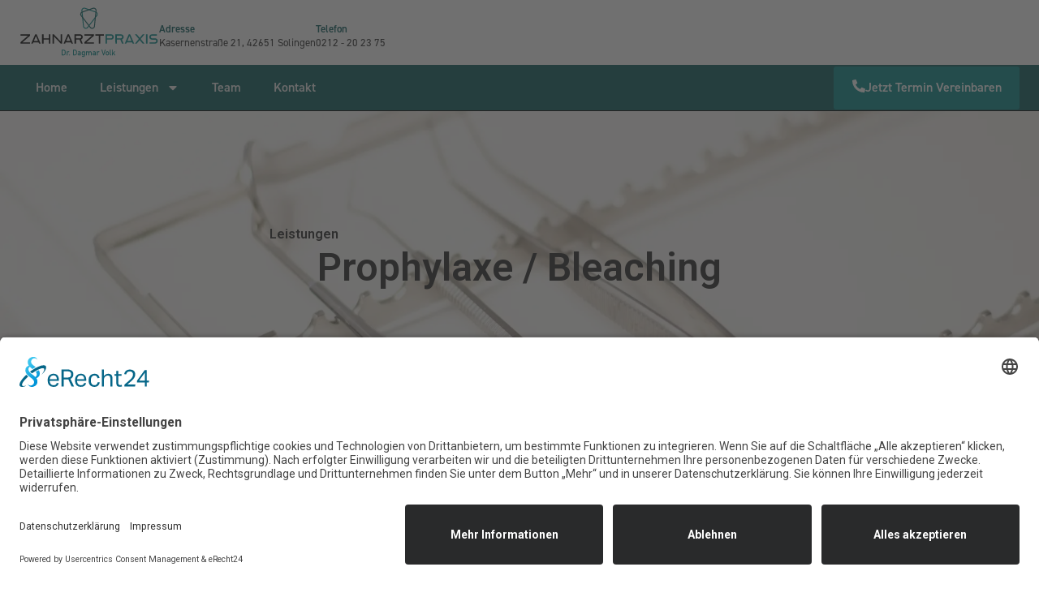

--- FILE ---
content_type: text/html; charset=UTF-8
request_url: https://www.praxis-volk.de/leistungen/prophylaxe-bleaching/
body_size: 86842
content:
<!doctype html>
<html lang="de" prefix="og: https://ogp.me/ns#">
<head>
	<meta charset="UTF-8">
	<meta name="viewport" content="width=device-width, initial-scale=1">
	<link rel="profile" href="https://gmpg.org/xfn/11">
	
<!-- Suchmaschinen-Optimierung durch Rank Math PRO - https://rankmath.com/ -->
<title>Prophylaxe / Bleaching - Praxis Volk | Zahnarzt Solingen</title>
<meta name="description" content="In unserer Zahnarztpraxis in Solingen legen wir besonderen Wert auf präventive Maßnahmen für Ihre Mundgesundheit. Zahnarzt Solingen"/>
<meta name="robots" content="index, follow, max-snippet:-1, max-video-preview:-1, max-image-preview:large"/>
<link rel="canonical" href="https://www.praxis-volk.de/leistungen/prophylaxe-bleaching/" />
<meta property="og:locale" content="de_DE" />
<meta property="og:type" content="article" />
<meta property="og:title" content="Prophylaxe / Bleaching - Praxis Volk | Zahnarzt Solingen" />
<meta property="og:description" content="In unserer Zahnarztpraxis in Solingen legen wir besonderen Wert auf präventive Maßnahmen für Ihre Mundgesundheit. Zahnarzt Solingen" />
<meta property="og:url" content="https://www.praxis-volk.de/leistungen/prophylaxe-bleaching/" />
<meta property="og:site_name" content="Praxis Volk" />
<meta property="og:updated_time" content="2024-02-15T21:19:55+01:00" />
<meta name="twitter:card" content="summary_large_image" />
<meta name="twitter:title" content="Prophylaxe / Bleaching - Praxis Volk | Zahnarzt Solingen" />
<meta name="twitter:description" content="In unserer Zahnarztpraxis in Solingen legen wir besonderen Wert auf präventive Maßnahmen für Ihre Mundgesundheit. Zahnarzt Solingen" />
<!-- /Rank Math WordPress SEO Plugin -->

<link rel="alternate" type="application/rss+xml" title="Praxis Volk &raquo; Feed" href="https://www.praxis-volk.de/feed/" />
<link rel="alternate" type="application/rss+xml" title="Praxis Volk &raquo; Kommentar-Feed" href="https://www.praxis-volk.de/comments/feed/" />
<link rel="alternate" title="oEmbed (JSON)" type="application/json+oembed" href="https://www.praxis-volk.de/wp-json/oembed/1.0/embed?url=https%3A%2F%2Fwww.praxis-volk.de%2Fleistungen%2Fprophylaxe-bleaching%2F" />
<link rel="alternate" title="oEmbed (XML)" type="text/xml+oembed" href="https://www.praxis-volk.de/wp-json/oembed/1.0/embed?url=https%3A%2F%2Fwww.praxis-volk.de%2Fleistungen%2Fprophylaxe-bleaching%2F&#038;format=xml" />
<link rel="stylesheet" type="text/css" href="https://use.typekit.net/xqu8sea.css"><style id='wp-img-auto-sizes-contain-inline-css'>
img:is([sizes=auto i],[sizes^="auto," i]){contain-intrinsic-size:3000px 1500px}
/*# sourceURL=wp-img-auto-sizes-contain-inline-css */
</style>
<style id='wp-emoji-styles-inline-css'>

	img.wp-smiley, img.emoji {
		display: inline !important;
		border: none !important;
		box-shadow: none !important;
		height: 1em !important;
		width: 1em !important;
		margin: 0 0.07em !important;
		vertical-align: -0.1em !important;
		background: none !important;
		padding: 0 !important;
	}
/*# sourceURL=wp-emoji-styles-inline-css */
</style>
<link rel='stylesheet' id='wp-block-library-css' href='https://www.praxis-volk.de/wp-includes/css/dist/block-library/style.min.css?ver=6.9' media='all' />
<style id='global-styles-inline-css'>
:root{--wp--preset--aspect-ratio--square: 1;--wp--preset--aspect-ratio--4-3: 4/3;--wp--preset--aspect-ratio--3-4: 3/4;--wp--preset--aspect-ratio--3-2: 3/2;--wp--preset--aspect-ratio--2-3: 2/3;--wp--preset--aspect-ratio--16-9: 16/9;--wp--preset--aspect-ratio--9-16: 9/16;--wp--preset--color--black: #000000;--wp--preset--color--cyan-bluish-gray: #abb8c3;--wp--preset--color--white: #ffffff;--wp--preset--color--pale-pink: #f78da7;--wp--preset--color--vivid-red: #cf2e2e;--wp--preset--color--luminous-vivid-orange: #ff6900;--wp--preset--color--luminous-vivid-amber: #fcb900;--wp--preset--color--light-green-cyan: #7bdcb5;--wp--preset--color--vivid-green-cyan: #00d084;--wp--preset--color--pale-cyan-blue: #8ed1fc;--wp--preset--color--vivid-cyan-blue: #0693e3;--wp--preset--color--vivid-purple: #9b51e0;--wp--preset--gradient--vivid-cyan-blue-to-vivid-purple: linear-gradient(135deg,rgb(6,147,227) 0%,rgb(155,81,224) 100%);--wp--preset--gradient--light-green-cyan-to-vivid-green-cyan: linear-gradient(135deg,rgb(122,220,180) 0%,rgb(0,208,130) 100%);--wp--preset--gradient--luminous-vivid-amber-to-luminous-vivid-orange: linear-gradient(135deg,rgb(252,185,0) 0%,rgb(255,105,0) 100%);--wp--preset--gradient--luminous-vivid-orange-to-vivid-red: linear-gradient(135deg,rgb(255,105,0) 0%,rgb(207,46,46) 100%);--wp--preset--gradient--very-light-gray-to-cyan-bluish-gray: linear-gradient(135deg,rgb(238,238,238) 0%,rgb(169,184,195) 100%);--wp--preset--gradient--cool-to-warm-spectrum: linear-gradient(135deg,rgb(74,234,220) 0%,rgb(151,120,209) 20%,rgb(207,42,186) 40%,rgb(238,44,130) 60%,rgb(251,105,98) 80%,rgb(254,248,76) 100%);--wp--preset--gradient--blush-light-purple: linear-gradient(135deg,rgb(255,206,236) 0%,rgb(152,150,240) 100%);--wp--preset--gradient--blush-bordeaux: linear-gradient(135deg,rgb(254,205,165) 0%,rgb(254,45,45) 50%,rgb(107,0,62) 100%);--wp--preset--gradient--luminous-dusk: linear-gradient(135deg,rgb(255,203,112) 0%,rgb(199,81,192) 50%,rgb(65,88,208) 100%);--wp--preset--gradient--pale-ocean: linear-gradient(135deg,rgb(255,245,203) 0%,rgb(182,227,212) 50%,rgb(51,167,181) 100%);--wp--preset--gradient--electric-grass: linear-gradient(135deg,rgb(202,248,128) 0%,rgb(113,206,126) 100%);--wp--preset--gradient--midnight: linear-gradient(135deg,rgb(2,3,129) 0%,rgb(40,116,252) 100%);--wp--preset--font-size--small: 13px;--wp--preset--font-size--medium: 20px;--wp--preset--font-size--large: 36px;--wp--preset--font-size--x-large: 42px;--wp--preset--spacing--20: 0.44rem;--wp--preset--spacing--30: 0.67rem;--wp--preset--spacing--40: 1rem;--wp--preset--spacing--50: 1.5rem;--wp--preset--spacing--60: 2.25rem;--wp--preset--spacing--70: 3.38rem;--wp--preset--spacing--80: 5.06rem;--wp--preset--shadow--natural: 6px 6px 9px rgba(0, 0, 0, 0.2);--wp--preset--shadow--deep: 12px 12px 50px rgba(0, 0, 0, 0.4);--wp--preset--shadow--sharp: 6px 6px 0px rgba(0, 0, 0, 0.2);--wp--preset--shadow--outlined: 6px 6px 0px -3px rgb(255, 255, 255), 6px 6px rgb(0, 0, 0);--wp--preset--shadow--crisp: 6px 6px 0px rgb(0, 0, 0);}:where(.is-layout-flex){gap: 0.5em;}:where(.is-layout-grid){gap: 0.5em;}body .is-layout-flex{display: flex;}.is-layout-flex{flex-wrap: wrap;align-items: center;}.is-layout-flex > :is(*, div){margin: 0;}body .is-layout-grid{display: grid;}.is-layout-grid > :is(*, div){margin: 0;}:where(.wp-block-columns.is-layout-flex){gap: 2em;}:where(.wp-block-columns.is-layout-grid){gap: 2em;}:where(.wp-block-post-template.is-layout-flex){gap: 1.25em;}:where(.wp-block-post-template.is-layout-grid){gap: 1.25em;}.has-black-color{color: var(--wp--preset--color--black) !important;}.has-cyan-bluish-gray-color{color: var(--wp--preset--color--cyan-bluish-gray) !important;}.has-white-color{color: var(--wp--preset--color--white) !important;}.has-pale-pink-color{color: var(--wp--preset--color--pale-pink) !important;}.has-vivid-red-color{color: var(--wp--preset--color--vivid-red) !important;}.has-luminous-vivid-orange-color{color: var(--wp--preset--color--luminous-vivid-orange) !important;}.has-luminous-vivid-amber-color{color: var(--wp--preset--color--luminous-vivid-amber) !important;}.has-light-green-cyan-color{color: var(--wp--preset--color--light-green-cyan) !important;}.has-vivid-green-cyan-color{color: var(--wp--preset--color--vivid-green-cyan) !important;}.has-pale-cyan-blue-color{color: var(--wp--preset--color--pale-cyan-blue) !important;}.has-vivid-cyan-blue-color{color: var(--wp--preset--color--vivid-cyan-blue) !important;}.has-vivid-purple-color{color: var(--wp--preset--color--vivid-purple) !important;}.has-black-background-color{background-color: var(--wp--preset--color--black) !important;}.has-cyan-bluish-gray-background-color{background-color: var(--wp--preset--color--cyan-bluish-gray) !important;}.has-white-background-color{background-color: var(--wp--preset--color--white) !important;}.has-pale-pink-background-color{background-color: var(--wp--preset--color--pale-pink) !important;}.has-vivid-red-background-color{background-color: var(--wp--preset--color--vivid-red) !important;}.has-luminous-vivid-orange-background-color{background-color: var(--wp--preset--color--luminous-vivid-orange) !important;}.has-luminous-vivid-amber-background-color{background-color: var(--wp--preset--color--luminous-vivid-amber) !important;}.has-light-green-cyan-background-color{background-color: var(--wp--preset--color--light-green-cyan) !important;}.has-vivid-green-cyan-background-color{background-color: var(--wp--preset--color--vivid-green-cyan) !important;}.has-pale-cyan-blue-background-color{background-color: var(--wp--preset--color--pale-cyan-blue) !important;}.has-vivid-cyan-blue-background-color{background-color: var(--wp--preset--color--vivid-cyan-blue) !important;}.has-vivid-purple-background-color{background-color: var(--wp--preset--color--vivid-purple) !important;}.has-black-border-color{border-color: var(--wp--preset--color--black) !important;}.has-cyan-bluish-gray-border-color{border-color: var(--wp--preset--color--cyan-bluish-gray) !important;}.has-white-border-color{border-color: var(--wp--preset--color--white) !important;}.has-pale-pink-border-color{border-color: var(--wp--preset--color--pale-pink) !important;}.has-vivid-red-border-color{border-color: var(--wp--preset--color--vivid-red) !important;}.has-luminous-vivid-orange-border-color{border-color: var(--wp--preset--color--luminous-vivid-orange) !important;}.has-luminous-vivid-amber-border-color{border-color: var(--wp--preset--color--luminous-vivid-amber) !important;}.has-light-green-cyan-border-color{border-color: var(--wp--preset--color--light-green-cyan) !important;}.has-vivid-green-cyan-border-color{border-color: var(--wp--preset--color--vivid-green-cyan) !important;}.has-pale-cyan-blue-border-color{border-color: var(--wp--preset--color--pale-cyan-blue) !important;}.has-vivid-cyan-blue-border-color{border-color: var(--wp--preset--color--vivid-cyan-blue) !important;}.has-vivid-purple-border-color{border-color: var(--wp--preset--color--vivid-purple) !important;}.has-vivid-cyan-blue-to-vivid-purple-gradient-background{background: var(--wp--preset--gradient--vivid-cyan-blue-to-vivid-purple) !important;}.has-light-green-cyan-to-vivid-green-cyan-gradient-background{background: var(--wp--preset--gradient--light-green-cyan-to-vivid-green-cyan) !important;}.has-luminous-vivid-amber-to-luminous-vivid-orange-gradient-background{background: var(--wp--preset--gradient--luminous-vivid-amber-to-luminous-vivid-orange) !important;}.has-luminous-vivid-orange-to-vivid-red-gradient-background{background: var(--wp--preset--gradient--luminous-vivid-orange-to-vivid-red) !important;}.has-very-light-gray-to-cyan-bluish-gray-gradient-background{background: var(--wp--preset--gradient--very-light-gray-to-cyan-bluish-gray) !important;}.has-cool-to-warm-spectrum-gradient-background{background: var(--wp--preset--gradient--cool-to-warm-spectrum) !important;}.has-blush-light-purple-gradient-background{background: var(--wp--preset--gradient--blush-light-purple) !important;}.has-blush-bordeaux-gradient-background{background: var(--wp--preset--gradient--blush-bordeaux) !important;}.has-luminous-dusk-gradient-background{background: var(--wp--preset--gradient--luminous-dusk) !important;}.has-pale-ocean-gradient-background{background: var(--wp--preset--gradient--pale-ocean) !important;}.has-electric-grass-gradient-background{background: var(--wp--preset--gradient--electric-grass) !important;}.has-midnight-gradient-background{background: var(--wp--preset--gradient--midnight) !important;}.has-small-font-size{font-size: var(--wp--preset--font-size--small) !important;}.has-medium-font-size{font-size: var(--wp--preset--font-size--medium) !important;}.has-large-font-size{font-size: var(--wp--preset--font-size--large) !important;}.has-x-large-font-size{font-size: var(--wp--preset--font-size--x-large) !important;}
/*# sourceURL=global-styles-inline-css */
</style>

<style id='classic-theme-styles-inline-css'>
/*! This file is auto-generated */
.wp-block-button__link{color:#fff;background-color:#32373c;border-radius:9999px;box-shadow:none;text-decoration:none;padding:calc(.667em + 2px) calc(1.333em + 2px);font-size:1.125em}.wp-block-file__button{background:#32373c;color:#fff;text-decoration:none}
/*# sourceURL=/wp-includes/css/classic-themes.min.css */
</style>
<link rel='stylesheet' id='jet-engine-frontend-css' href='https://www.praxis-volk.de/wp-content/plugins/jet-engine/assets/css/frontend.css?ver=3.6.0.1' media='all' />
<link rel='stylesheet' id='hello-elementor-css' href='https://www.praxis-volk.de/wp-content/themes/hello-elementor/style.min.css?ver=3.1.1' media='all' />
<link rel='stylesheet' id='hello-elementor-theme-style-css' href='https://www.praxis-volk.de/wp-content/themes/hello-elementor/theme.min.css?ver=3.1.1' media='all' />
<link rel='stylesheet' id='hello-elementor-header-footer-css' href='https://www.praxis-volk.de/wp-content/themes/hello-elementor/header-footer.min.css?ver=3.1.1' media='all' />
<link rel='stylesheet' id='elementor-frontend-css' href='https://www.praxis-volk.de/wp-content/plugins/elementor/assets/css/frontend.min.css?ver=3.25.11' media='all' />
<style id='elementor-frontend-inline-css'>
.elementor-18 .elementor-element.elementor-element-66e55ed2:not(.elementor-motion-effects-element-type-background), .elementor-18 .elementor-element.elementor-element-66e55ed2 > .elementor-motion-effects-container > .elementor-motion-effects-layer{background-image:url("https://www.praxis-volk.de/wp-content/uploads/2023/11/DSC_1245.webp");}
/*# sourceURL=elementor-frontend-inline-css */
</style>
<link rel='stylesheet' id='elementor-post-16-css' href='https://www.praxis-volk.de/wp-content/uploads/elementor/css/post-16.css?ver=1733910251' media='all' />
<link rel='stylesheet' id='widget-image-css' href='https://www.praxis-volk.de/wp-content/plugins/elementor/assets/css/widget-image.min.css?ver=3.25.11' media='all' />
<link rel='stylesheet' id='widget-icon-box-css' href='https://www.praxis-volk.de/wp-content/plugins/elementor/assets/css/widget-icon-box.min.css?ver=3.25.11' media='all' />
<link rel='stylesheet' id='widget-nav-menu-css' href='https://www.praxis-volk.de/wp-content/plugins/elementor-pro/assets/css/widget-nav-menu.min.css?ver=3.25.5' media='all' />
<link rel='stylesheet' id='e-animation-shrink-css' href='https://www.praxis-volk.de/wp-content/plugins/elementor/assets/lib/animations/styles/e-animation-shrink.min.css?ver=3.25.11' media='all' />
<link rel='stylesheet' id='widget-text-editor-css' href='https://www.praxis-volk.de/wp-content/plugins/elementor/assets/css/widget-text-editor.min.css?ver=3.25.11' media='all' />
<link rel='stylesheet' id='widget-heading-css' href='https://www.praxis-volk.de/wp-content/plugins/elementor/assets/css/widget-heading.min.css?ver=3.25.11' media='all' />
<link rel='stylesheet' id='widget-loop-builder-css' href='https://www.praxis-volk.de/wp-content/plugins/elementor-pro/assets/css/widget-loop-builder.min.css?ver=3.25.5' media='all' />
<link rel='stylesheet' id='widget-icon-list-css' href='https://www.praxis-volk.de/wp-content/plugins/elementor/assets/css/widget-icon-list.min.css?ver=3.25.11' media='all' />
<link rel='stylesheet' id='jet-elements-css' href='https://www.praxis-volk.de/wp-content/plugins/jet-elements/assets/css/jet-elements.css?ver=2.7.2' media='all' />
<link rel='stylesheet' id='jet-table-css' href='https://www.praxis-volk.de/wp-content/plugins/jet-elements/assets/css/addons/jet-table.css?ver=2.7.2' media='all' />
<link rel='stylesheet' id='jet-blocks-css' href='https://www.praxis-volk.de/wp-content/uploads/elementor/css/custom-jet-blocks.css?ver=1.3.15' media='all' />
<link rel='stylesheet' id='swiper-css' href='https://www.praxis-volk.de/wp-content/plugins/elementor/assets/lib/swiper/v8/css/swiper.min.css?ver=8.4.5' media='all' />
<link rel='stylesheet' id='e-swiper-css' href='https://www.praxis-volk.de/wp-content/plugins/elementor/assets/css/conditionals/e-swiper.min.css?ver=3.25.11' media='all' />
<link rel='stylesheet' id='e-popup-style-css' href='https://www.praxis-volk.de/wp-content/plugins/elementor-pro/assets/css/conditionals/popup.min.css?ver=3.25.5' media='all' />
<link rel='stylesheet' id='elementor-post-29-css' href='https://www.praxis-volk.de/wp-content/uploads/elementor/css/post-29.css?ver=1733910253' media='all' />
<link rel='stylesheet' id='elementor-post-26-css' href='https://www.praxis-volk.de/wp-content/uploads/elementor/css/post-26.css?ver=1733910253' media='all' />
<link rel='stylesheet' id='elementor-post-18-css' href='https://www.praxis-volk.de/wp-content/uploads/elementor/css/post-18.css?ver=1733910426' media='all' />
<link rel='stylesheet' id='google-fonts-1-css' href='https://fonts.googleapis.com/css?family=Poppins%3A100%2C100italic%2C200%2C200italic%2C300%2C300italic%2C400%2C400italic%2C500%2C500italic%2C600%2C600italic%2C700%2C700italic%2C800%2C800italic%2C900%2C900italic%7CRoboto%3A100%2C100italic%2C200%2C200italic%2C300%2C300italic%2C400%2C400italic%2C500%2C500italic%2C600%2C600italic%2C700%2C700italic%2C800%2C800italic%2C900%2C900italic&#038;display=swap&#038;ver=6.9' media='all' />
<link rel="preconnect" href="https://fonts.gstatic.com/" crossorigin><script src="https://www.praxis-volk.de/wp-includes/js/jquery/jquery.min.js?ver=3.7.1" id="jquery-core-js"></script>
<script src="https://www.praxis-volk.de/wp-includes/js/jquery/jquery-migrate.min.js?ver=3.4.1" id="jquery-migrate-js"></script>
<link rel="https://api.w.org/" href="https://www.praxis-volk.de/wp-json/" /><link rel="alternate" title="JSON" type="application/json" href="https://www.praxis-volk.de/wp-json/wp/v2/leistungen/109" /><link rel="EditURI" type="application/rsd+xml" title="RSD" href="https://www.praxis-volk.de/xmlrpc.php?rsd" />
<meta name="generator" content="WordPress 6.9" />
<link rel='shortlink' href='https://www.praxis-volk.de/?p=109' />
<meta name="bmi-version" content="1.4.6" /><meta name="generator" content="Elementor 3.25.11; features: e_font_icon_svg, additional_custom_breakpoints, e_optimized_control_loading; settings: css_print_method-external, google_font-enabled, font_display-swap">
<script id="usercentrics-cmp" async data-eu-mode="true" data-settings-id="hmIT6ljK1iT3jZ" src="https://app.eu.usercentrics.eu/browser-ui/latest/loader.js"></script>

<script type="application/javascript" src="https://sdp.eu.usercentrics.eu/latest/uc-block.bundle.js"></script>


			<style>
				.e-con.e-parent:nth-of-type(n+4):not(.e-lazyloaded):not(.e-no-lazyload),
				.e-con.e-parent:nth-of-type(n+4):not(.e-lazyloaded):not(.e-no-lazyload) * {
					background-image: none !important;
				}
				@media screen and (max-height: 1024px) {
					.e-con.e-parent:nth-of-type(n+3):not(.e-lazyloaded):not(.e-no-lazyload),
					.e-con.e-parent:nth-of-type(n+3):not(.e-lazyloaded):not(.e-no-lazyload) * {
						background-image: none !important;
					}
				}
				@media screen and (max-height: 640px) {
					.e-con.e-parent:nth-of-type(n+2):not(.e-lazyloaded):not(.e-no-lazyload),
					.e-con.e-parent:nth-of-type(n+2):not(.e-lazyloaded):not(.e-no-lazyload) * {
						background-image: none !important;
					}
				}
			</style>
			<link rel="icon" href="https://www.praxis-volk.de/wp-content/uploads/2024/02/cropped-Favicon_Praxis_Dr.Dagmar-Volk-32x32.jpg" sizes="32x32" />
<link rel="icon" href="https://www.praxis-volk.de/wp-content/uploads/2024/02/cropped-Favicon_Praxis_Dr.Dagmar-Volk-192x192.jpg" sizes="192x192" />
<link rel="apple-touch-icon" href="https://www.praxis-volk.de/wp-content/uploads/2024/02/cropped-Favicon_Praxis_Dr.Dagmar-Volk-180x180.jpg" />
<meta name="msapplication-TileImage" content="https://www.praxis-volk.de/wp-content/uploads/2024/02/cropped-Favicon_Praxis_Dr.Dagmar-Volk-270x270.jpg" />
<link rel='stylesheet' id='e-motion-fx-css' href='https://www.praxis-volk.de/wp-content/plugins/elementor-pro/assets/css/modules/motion-fx.min.css?ver=3.25.5' media='all' />
<link rel='stylesheet' id='e-sticky-css' href='https://www.praxis-volk.de/wp-content/plugins/elementor-pro/assets/css/modules/sticky.min.css?ver=3.25.5' media='all' />
</head>
<body class="wp-singular leistungen-template-default single single-leistungen postid-109 wp-custom-logo wp-theme-hello-elementor elementor-default elementor-kit-16 elementor-page-18">


<a class="skip-link screen-reader-text" href="#content">Zum Inhalt wechseln</a>

		<div data-elementor-type="header" data-elementor-id="29" class="elementor elementor-29 elementor-location-header" data-elementor-post-type="elementor_library">
			<div class="elementor-element elementor-element-3c695ca0 elementor-hidden-mobile e-flex e-con-boxed e-con e-parent" data-id="3c695ca0" data-element_type="container" data-settings="{&quot;background_background&quot;:&quot;classic&quot;}">
					<div class="e-con-inner">
				<div class="elementor-element elementor-element-1d5aba93 elementor-widget elementor-widget-image" data-id="1d5aba93" data-element_type="widget" data-widget_type="image.default">
				<div class="elementor-widget-container">
														<a href="https://www.praxis-volk.de">
							<img fetchpriority="high" width="822" height="297" src="https://www.praxis-volk.de/wp-content/uploads/2023/11/MainLogo.svg" class="attachment-full size-full wp-image-27" alt="" />								</a>
													</div>
				</div>
		<div class="elementor-element elementor-element-6ddaafa3 e-con-full e-flex e-con e-child" data-id="6ddaafa3" data-element_type="container">
				<div class="elementor-element elementor-element-68162aac elementor-vertical-align-middle elementor-widget elementor-widget-icon-box" data-id="68162aac" data-element_type="widget" data-widget_type="icon-box.default">
				<div class="elementor-widget-container">
					<div class="elementor-icon-box-wrapper">

			
						<div class="elementor-icon-box-content">

									<h3 class="elementor-icon-box-title">
						<span  >
							Adresse						</span>
					</h3>
				
									<p class="elementor-icon-box-description">
						Kasernenstraße 21, 42651 Solingen					</p>
				
			</div>
			
		</div>
				</div>
				</div>
				<div class="elementor-element elementor-element-640db8bb elementor-vertical-align-middle elementor-widget elementor-widget-icon-box" data-id="640db8bb" data-element_type="widget" data-widget_type="icon-box.default">
				<div class="elementor-widget-container">
					<div class="elementor-icon-box-wrapper">

			
						<div class="elementor-icon-box-content">

									<h3 class="elementor-icon-box-title">
						<span  >
							Telefon						</span>
					</h3>
				
									<p class="elementor-icon-box-description">
						0212 - 20 23 75					</p>
				
			</div>
			
		</div>
				</div>
				</div>
				</div>
					</div>
				</div>
		<div class="elementor-element elementor-element-47b74e36 elementor-hidden-mobile e-flex e-con-boxed e-con e-parent" data-id="47b74e36" data-element_type="container" data-settings="{&quot;background_background&quot;:&quot;classic&quot;,&quot;background_motion_fx_motion_fx_scrolling&quot;:&quot;yes&quot;,&quot;background_motion_fx_opacity_effect&quot;:&quot;yes&quot;,&quot;background_motion_fx_opacity_direction&quot;:&quot;in-out&quot;,&quot;background_motion_fx_opacity_level&quot;:{&quot;unit&quot;:&quot;px&quot;,&quot;size&quot;:1.2,&quot;sizes&quot;:[]},&quot;background_motion_fx_opacity_range&quot;:{&quot;unit&quot;:&quot;%&quot;,&quot;size&quot;:&quot;&quot;,&quot;sizes&quot;:{&quot;start&quot;:98,&quot;end&quot;:100}},&quot;motion_fx_motion_fx_scrolling&quot;:&quot;yes&quot;,&quot;sticky&quot;:&quot;top&quot;,&quot;background_motion_fx_devices&quot;:[&quot;desktop&quot;,&quot;tablet&quot;,&quot;mobile&quot;],&quot;motion_fx_devices&quot;:[&quot;desktop&quot;,&quot;tablet&quot;,&quot;mobile&quot;],&quot;sticky_on&quot;:[&quot;desktop&quot;,&quot;tablet&quot;,&quot;mobile&quot;],&quot;sticky_offset&quot;:0,&quot;sticky_effects_offset&quot;:0,&quot;sticky_anchor_link_offset&quot;:0}">
					<div class="e-con-inner">
		<div class="elementor-element elementor-element-2fc0fd15 e-con-full e-flex e-con e-child" data-id="2fc0fd15" data-element_type="container">
				<div class="elementor-element elementor-element-42e8ddfe elementor-nav-menu--dropdown-mobile elementor-nav-menu--stretch elementor-nav-menu__text-align-center elementor-widget__width-auto elementor-nav-menu--toggle elementor-nav-menu--burger elementor-widget elementor-widget-nav-menu" data-id="42e8ddfe" data-element_type="widget" data-settings="{&quot;full_width&quot;:&quot;stretch&quot;,&quot;layout&quot;:&quot;horizontal&quot;,&quot;submenu_icon&quot;:{&quot;value&quot;:&quot;&lt;svg class=\&quot;e-font-icon-svg e-fas-caret-down\&quot; viewBox=\&quot;0 0 320 512\&quot; xmlns=\&quot;http:\/\/www.w3.org\/2000\/svg\&quot;&gt;&lt;path d=\&quot;M31.3 192h257.3c17.8 0 26.7 21.5 14.1 34.1L174.1 354.8c-7.8 7.8-20.5 7.8-28.3 0L17.2 226.1C4.6 213.5 13.5 192 31.3 192z\&quot;&gt;&lt;\/path&gt;&lt;\/svg&gt;&quot;,&quot;library&quot;:&quot;fa-solid&quot;},&quot;toggle&quot;:&quot;burger&quot;}" data-widget_type="nav-menu.default">
				<div class="elementor-widget-container">
						<nav aria-label="Menü" class="elementor-nav-menu--main elementor-nav-menu__container elementor-nav-menu--layout-horizontal e--pointer-background e--animation-sweep-right">
				<ul id="menu-1-42e8ddfe" class="elementor-nav-menu"><li class="menu-item menu-item-type-post_type menu-item-object-page menu-item-home menu-item-70"><a href="https://www.praxis-volk.de/" class="elementor-item">Home</a></li>
<li class="menu-item menu-item-type-post_type_archive menu-item-object-leistungen current-menu-ancestor current-menu-parent menu-item-has-children menu-item-400"><a href="https://www.praxis-volk.de/leistungen/" class="elementor-item">Leistungen</a>
<ul class="sub-menu elementor-nav-menu--dropdown">
	<li class="menu-item menu-item-type-post_type menu-item-object-leistungen current-menu-item menu-item-188"><a href="https://www.praxis-volk.de/leistungen/prophylaxe-bleaching/" aria-current="page" class="elementor-sub-item elementor-item-active">Prophylaxe / Bleaching</a></li>
	<li class="menu-item menu-item-type-post_type menu-item-object-leistungen menu-item-189"><a href="https://www.praxis-volk.de/leistungen/aesthetische-restaurationen/" class="elementor-sub-item">Ästhetische Restaurationen</a></li>
	<li class="menu-item menu-item-type-post_type menu-item-object-leistungen menu-item-187"><a href="https://www.praxis-volk.de/leistungen/endodontologie/" class="elementor-sub-item">Endodontologie</a></li>
	<li class="menu-item menu-item-type-post_type menu-item-object-leistungen menu-item-186"><a href="https://www.praxis-volk.de/leistungen/parodontologie/" class="elementor-sub-item">Parodontologie</a></li>
	<li class="menu-item menu-item-type-post_type menu-item-object-leistungen menu-item-185"><a href="https://www.praxis-volk.de/leistungen/zahnersatz/" class="elementor-sub-item">Zahnersatz</a></li>
	<li class="menu-item menu-item-type-post_type menu-item-object-leistungen menu-item-184"><a href="https://www.praxis-volk.de/leistungen/chirurgie/" class="elementor-sub-item">Chirurgie</a></li>
	<li class="menu-item menu-item-type-post_type menu-item-object-leistungen menu-item-183"><a href="https://www.praxis-volk.de/leistungen/suprakonstruktion-auf-implantaten/" class="elementor-sub-item">Suprakonstruktion auf Implantaten</a></li>
	<li class="menu-item menu-item-type-post_type menu-item-object-leistungen menu-item-182"><a href="https://www.praxis-volk.de/leistungen/kinderzahnheilkunde/" class="elementor-sub-item">Kinderzahnheilkunde</a></li>
</ul>
</li>
<li class="menu-item menu-item-type-post_type_archive menu-item-object-team menu-item-399"><a href="https://www.praxis-volk.de/team/" class="elementor-item">Team</a></li>
<li class="menu-item menu-item-type-post_type menu-item-object-page menu-item-73"><a href="https://www.praxis-volk.de/kontakt/" class="elementor-item">Kontakt</a></li>
</ul>			</nav>
					<div class="elementor-menu-toggle" role="button" tabindex="0" aria-label="Menü Umschalter" aria-expanded="false">
			<svg aria-hidden="true" role="presentation" class="elementor-menu-toggle__icon--open e-font-icon-svg e-eicon-menu-bar" viewBox="0 0 1000 1000" xmlns="http://www.w3.org/2000/svg"><path d="M104 333H896C929 333 958 304 958 271S929 208 896 208H104C71 208 42 237 42 271S71 333 104 333ZM104 583H896C929 583 958 554 958 521S929 458 896 458H104C71 458 42 487 42 521S71 583 104 583ZM104 833H896C929 833 958 804 958 771S929 708 896 708H104C71 708 42 737 42 771S71 833 104 833Z"></path></svg><svg aria-hidden="true" role="presentation" class="elementor-menu-toggle__icon--close e-font-icon-svg e-eicon-close" viewBox="0 0 1000 1000" xmlns="http://www.w3.org/2000/svg"><path d="M742 167L500 408 258 167C246 154 233 150 217 150 196 150 179 158 167 167 154 179 150 196 150 212 150 229 154 242 171 254L408 500 167 742C138 771 138 800 167 829 196 858 225 858 254 829L496 587 738 829C750 842 767 846 783 846 800 846 817 842 829 829 842 817 846 804 846 783 846 767 842 750 829 737L588 500 833 258C863 229 863 200 833 171 804 137 775 137 742 167Z"></path></svg>			<span class="elementor-screen-only">Menü</span>
		</div>
					<nav class="elementor-nav-menu--dropdown elementor-nav-menu__container" aria-hidden="true">
				<ul id="menu-2-42e8ddfe" class="elementor-nav-menu"><li class="menu-item menu-item-type-post_type menu-item-object-page menu-item-home menu-item-70"><a href="https://www.praxis-volk.de/" class="elementor-item" tabindex="-1">Home</a></li>
<li class="menu-item menu-item-type-post_type_archive menu-item-object-leistungen current-menu-ancestor current-menu-parent menu-item-has-children menu-item-400"><a href="https://www.praxis-volk.de/leistungen/" class="elementor-item" tabindex="-1">Leistungen</a>
<ul class="sub-menu elementor-nav-menu--dropdown">
	<li class="menu-item menu-item-type-post_type menu-item-object-leistungen current-menu-item menu-item-188"><a href="https://www.praxis-volk.de/leistungen/prophylaxe-bleaching/" aria-current="page" class="elementor-sub-item elementor-item-active" tabindex="-1">Prophylaxe / Bleaching</a></li>
	<li class="menu-item menu-item-type-post_type menu-item-object-leistungen menu-item-189"><a href="https://www.praxis-volk.de/leistungen/aesthetische-restaurationen/" class="elementor-sub-item" tabindex="-1">Ästhetische Restaurationen</a></li>
	<li class="menu-item menu-item-type-post_type menu-item-object-leistungen menu-item-187"><a href="https://www.praxis-volk.de/leistungen/endodontologie/" class="elementor-sub-item" tabindex="-1">Endodontologie</a></li>
	<li class="menu-item menu-item-type-post_type menu-item-object-leistungen menu-item-186"><a href="https://www.praxis-volk.de/leistungen/parodontologie/" class="elementor-sub-item" tabindex="-1">Parodontologie</a></li>
	<li class="menu-item menu-item-type-post_type menu-item-object-leistungen menu-item-185"><a href="https://www.praxis-volk.de/leistungen/zahnersatz/" class="elementor-sub-item" tabindex="-1">Zahnersatz</a></li>
	<li class="menu-item menu-item-type-post_type menu-item-object-leistungen menu-item-184"><a href="https://www.praxis-volk.de/leistungen/chirurgie/" class="elementor-sub-item" tabindex="-1">Chirurgie</a></li>
	<li class="menu-item menu-item-type-post_type menu-item-object-leistungen menu-item-183"><a href="https://www.praxis-volk.de/leistungen/suprakonstruktion-auf-implantaten/" class="elementor-sub-item" tabindex="-1">Suprakonstruktion auf Implantaten</a></li>
	<li class="menu-item menu-item-type-post_type menu-item-object-leistungen menu-item-182"><a href="https://www.praxis-volk.de/leistungen/kinderzahnheilkunde/" class="elementor-sub-item" tabindex="-1">Kinderzahnheilkunde</a></li>
</ul>
</li>
<li class="menu-item menu-item-type-post_type_archive menu-item-object-team menu-item-399"><a href="https://www.praxis-volk.de/team/" class="elementor-item" tabindex="-1">Team</a></li>
<li class="menu-item menu-item-type-post_type menu-item-object-page menu-item-73"><a href="https://www.praxis-volk.de/kontakt/" class="elementor-item" tabindex="-1">Kontakt</a></li>
</ul>			</nav>
				</div>
				</div>
				</div>
				<div class="elementor-element elementor-element-8727b4c elementor-align-right elementor-hidden-mobile elementor-widget__width-auto elementor-widget elementor-widget-button" data-id="8727b4c" data-element_type="widget" data-widget_type="button.default">
				<div class="elementor-widget-container">
							<div class="elementor-button-wrapper">
					<a class="elementor-button elementor-button-link elementor-size-sm elementor-animation-shrink" href="tel:0212202375">
						<span class="elementor-button-content-wrapper">
						<span class="elementor-button-icon">
				<svg aria-hidden="true" class="e-font-icon-svg e-fas-phone-alt" viewBox="0 0 512 512" xmlns="http://www.w3.org/2000/svg"><path d="M497.39 361.8l-112-48a24 24 0 0 0-28 6.9l-49.6 60.6A370.66 370.66 0 0 1 130.6 204.11l60.6-49.6a23.94 23.94 0 0 0 6.9-28l-48-112A24.16 24.16 0 0 0 122.6.61l-104 24A24 24 0 0 0 0 48c0 256.5 207.9 464 464 464a24 24 0 0 0 23.4-18.6l24-104a24.29 24.29 0 0 0-14.01-27.6z"></path></svg>			</span>
									<span class="elementor-button-text">Jetzt Termin Vereinbaren</span>
					</span>
					</a>
				</div>
						</div>
				</div>
					</div>
				</div>
		<div class="elementor-element elementor-element-12520eb elementor-hidden-desktop elementor-hidden-tablet e-flex e-con-boxed e-con e-parent" data-id="12520eb" data-element_type="container" data-settings="{&quot;background_background&quot;:&quot;classic&quot;,&quot;sticky&quot;:&quot;top&quot;,&quot;sticky_on&quot;:[&quot;desktop&quot;,&quot;tablet&quot;,&quot;mobile&quot;],&quot;sticky_offset&quot;:0,&quot;sticky_effects_offset&quot;:0,&quot;sticky_anchor_link_offset&quot;:0}">
					<div class="e-con-inner">
				<div class="elementor-element elementor-element-6fd306a elementor-widget elementor-widget-image" data-id="6fd306a" data-element_type="widget" data-widget_type="image.default">
				<div class="elementor-widget-container">
														<a href="https://www.praxis-volk.de">
							<img fetchpriority="high" width="822" height="297" src="https://www.praxis-volk.de/wp-content/uploads/2023/11/MainLogo.svg" class="attachment-full size-full wp-image-27" alt="" />								</a>
													</div>
				</div>
				<div class="elementor-element elementor-element-5c8f8b0 elementor-nav-menu--dropdown-mobile elementor-nav-menu--stretch elementor-nav-menu__text-align-center elementor-widget__width-auto elementor-nav-menu--toggle elementor-nav-menu--burger elementor-widget elementor-widget-nav-menu" data-id="5c8f8b0" data-element_type="widget" data-settings="{&quot;full_width&quot;:&quot;stretch&quot;,&quot;layout&quot;:&quot;horizontal&quot;,&quot;submenu_icon&quot;:{&quot;value&quot;:&quot;&lt;svg class=\&quot;e-font-icon-svg e-fas-caret-down\&quot; viewBox=\&quot;0 0 320 512\&quot; xmlns=\&quot;http:\/\/www.w3.org\/2000\/svg\&quot;&gt;&lt;path d=\&quot;M31.3 192h257.3c17.8 0 26.7 21.5 14.1 34.1L174.1 354.8c-7.8 7.8-20.5 7.8-28.3 0L17.2 226.1C4.6 213.5 13.5 192 31.3 192z\&quot;&gt;&lt;\/path&gt;&lt;\/svg&gt;&quot;,&quot;library&quot;:&quot;fa-solid&quot;},&quot;toggle&quot;:&quot;burger&quot;}" data-widget_type="nav-menu.default">
				<div class="elementor-widget-container">
						<nav aria-label="Menü" class="elementor-nav-menu--main elementor-nav-menu__container elementor-nav-menu--layout-horizontal e--pointer-background e--animation-sweep-right">
				<ul id="menu-1-5c8f8b0" class="elementor-nav-menu"><li class="menu-item menu-item-type-post_type menu-item-object-page menu-item-home menu-item-70"><a href="https://www.praxis-volk.de/" class="elementor-item">Home</a></li>
<li class="menu-item menu-item-type-post_type_archive menu-item-object-leistungen current-menu-ancestor current-menu-parent menu-item-has-children menu-item-400"><a href="https://www.praxis-volk.de/leistungen/" class="elementor-item">Leistungen</a>
<ul class="sub-menu elementor-nav-menu--dropdown">
	<li class="menu-item menu-item-type-post_type menu-item-object-leistungen current-menu-item menu-item-188"><a href="https://www.praxis-volk.de/leistungen/prophylaxe-bleaching/" aria-current="page" class="elementor-sub-item elementor-item-active">Prophylaxe / Bleaching</a></li>
	<li class="menu-item menu-item-type-post_type menu-item-object-leistungen menu-item-189"><a href="https://www.praxis-volk.de/leistungen/aesthetische-restaurationen/" class="elementor-sub-item">Ästhetische Restaurationen</a></li>
	<li class="menu-item menu-item-type-post_type menu-item-object-leistungen menu-item-187"><a href="https://www.praxis-volk.de/leistungen/endodontologie/" class="elementor-sub-item">Endodontologie</a></li>
	<li class="menu-item menu-item-type-post_type menu-item-object-leistungen menu-item-186"><a href="https://www.praxis-volk.de/leistungen/parodontologie/" class="elementor-sub-item">Parodontologie</a></li>
	<li class="menu-item menu-item-type-post_type menu-item-object-leistungen menu-item-185"><a href="https://www.praxis-volk.de/leistungen/zahnersatz/" class="elementor-sub-item">Zahnersatz</a></li>
	<li class="menu-item menu-item-type-post_type menu-item-object-leistungen menu-item-184"><a href="https://www.praxis-volk.de/leistungen/chirurgie/" class="elementor-sub-item">Chirurgie</a></li>
	<li class="menu-item menu-item-type-post_type menu-item-object-leistungen menu-item-183"><a href="https://www.praxis-volk.de/leistungen/suprakonstruktion-auf-implantaten/" class="elementor-sub-item">Suprakonstruktion auf Implantaten</a></li>
	<li class="menu-item menu-item-type-post_type menu-item-object-leistungen menu-item-182"><a href="https://www.praxis-volk.de/leistungen/kinderzahnheilkunde/" class="elementor-sub-item">Kinderzahnheilkunde</a></li>
</ul>
</li>
<li class="menu-item menu-item-type-post_type_archive menu-item-object-team menu-item-399"><a href="https://www.praxis-volk.de/team/" class="elementor-item">Team</a></li>
<li class="menu-item menu-item-type-post_type menu-item-object-page menu-item-73"><a href="https://www.praxis-volk.de/kontakt/" class="elementor-item">Kontakt</a></li>
</ul>			</nav>
					<div class="elementor-menu-toggle" role="button" tabindex="0" aria-label="Menü Umschalter" aria-expanded="false">
			<svg aria-hidden="true" role="presentation" class="elementor-menu-toggle__icon--open e-font-icon-svg e-eicon-menu-bar" viewBox="0 0 1000 1000" xmlns="http://www.w3.org/2000/svg"><path d="M104 333H896C929 333 958 304 958 271S929 208 896 208H104C71 208 42 237 42 271S71 333 104 333ZM104 583H896C929 583 958 554 958 521S929 458 896 458H104C71 458 42 487 42 521S71 583 104 583ZM104 833H896C929 833 958 804 958 771S929 708 896 708H104C71 708 42 737 42 771S71 833 104 833Z"></path></svg><svg aria-hidden="true" role="presentation" class="elementor-menu-toggle__icon--close e-font-icon-svg e-eicon-close" viewBox="0 0 1000 1000" xmlns="http://www.w3.org/2000/svg"><path d="M742 167L500 408 258 167C246 154 233 150 217 150 196 150 179 158 167 167 154 179 150 196 150 212 150 229 154 242 171 254L408 500 167 742C138 771 138 800 167 829 196 858 225 858 254 829L496 587 738 829C750 842 767 846 783 846 800 846 817 842 829 829 842 817 846 804 846 783 846 767 842 750 829 737L588 500 833 258C863 229 863 200 833 171 804 137 775 137 742 167Z"></path></svg>			<span class="elementor-screen-only">Menü</span>
		</div>
					<nav class="elementor-nav-menu--dropdown elementor-nav-menu__container" aria-hidden="true">
				<ul id="menu-2-5c8f8b0" class="elementor-nav-menu"><li class="menu-item menu-item-type-post_type menu-item-object-page menu-item-home menu-item-70"><a href="https://www.praxis-volk.de/" class="elementor-item" tabindex="-1">Home</a></li>
<li class="menu-item menu-item-type-post_type_archive menu-item-object-leistungen current-menu-ancestor current-menu-parent menu-item-has-children menu-item-400"><a href="https://www.praxis-volk.de/leistungen/" class="elementor-item" tabindex="-1">Leistungen</a>
<ul class="sub-menu elementor-nav-menu--dropdown">
	<li class="menu-item menu-item-type-post_type menu-item-object-leistungen current-menu-item menu-item-188"><a href="https://www.praxis-volk.de/leistungen/prophylaxe-bleaching/" aria-current="page" class="elementor-sub-item elementor-item-active" tabindex="-1">Prophylaxe / Bleaching</a></li>
	<li class="menu-item menu-item-type-post_type menu-item-object-leistungen menu-item-189"><a href="https://www.praxis-volk.de/leistungen/aesthetische-restaurationen/" class="elementor-sub-item" tabindex="-1">Ästhetische Restaurationen</a></li>
	<li class="menu-item menu-item-type-post_type menu-item-object-leistungen menu-item-187"><a href="https://www.praxis-volk.de/leistungen/endodontologie/" class="elementor-sub-item" tabindex="-1">Endodontologie</a></li>
	<li class="menu-item menu-item-type-post_type menu-item-object-leistungen menu-item-186"><a href="https://www.praxis-volk.de/leistungen/parodontologie/" class="elementor-sub-item" tabindex="-1">Parodontologie</a></li>
	<li class="menu-item menu-item-type-post_type menu-item-object-leistungen menu-item-185"><a href="https://www.praxis-volk.de/leistungen/zahnersatz/" class="elementor-sub-item" tabindex="-1">Zahnersatz</a></li>
	<li class="menu-item menu-item-type-post_type menu-item-object-leistungen menu-item-184"><a href="https://www.praxis-volk.de/leistungen/chirurgie/" class="elementor-sub-item" tabindex="-1">Chirurgie</a></li>
	<li class="menu-item menu-item-type-post_type menu-item-object-leistungen menu-item-183"><a href="https://www.praxis-volk.de/leistungen/suprakonstruktion-auf-implantaten/" class="elementor-sub-item" tabindex="-1">Suprakonstruktion auf Implantaten</a></li>
	<li class="menu-item menu-item-type-post_type menu-item-object-leistungen menu-item-182"><a href="https://www.praxis-volk.de/leistungen/kinderzahnheilkunde/" class="elementor-sub-item" tabindex="-1">Kinderzahnheilkunde</a></li>
</ul>
</li>
<li class="menu-item menu-item-type-post_type_archive menu-item-object-team menu-item-399"><a href="https://www.praxis-volk.de/team/" class="elementor-item" tabindex="-1">Team</a></li>
<li class="menu-item menu-item-type-post_type menu-item-object-page menu-item-73"><a href="https://www.praxis-volk.de/kontakt/" class="elementor-item" tabindex="-1">Kontakt</a></li>
</ul>			</nav>
				</div>
				</div>
					</div>
				</div>
				</div>
				<div data-elementor-type="single-post" data-elementor-id="18" class="elementor elementor-18 elementor-location-single post-109 leistungen type-leistungen status-publish hentry" data-elementor-post-type="elementor_library">
			<div class="elementor-element elementor-element-66e55ed2 e-flex e-con-boxed e-con e-parent" data-id="66e55ed2" data-element_type="container" data-settings="{&quot;background_background&quot;:&quot;classic&quot;}">
					<div class="e-con-inner">
		<div class="elementor-element elementor-element-1d2e3fb0 e-con-full e-flex e-con e-child" data-id="1d2e3fb0" data-element_type="container">
				<div class="elementor-element elementor-element-592b4bec elementor-widget elementor-widget-text-editor" data-id="592b4bec" data-element_type="widget" data-widget_type="text-editor.default">
				<div class="elementor-widget-container">
							Leistungen						</div>
				</div>
				<div class="elementor-element elementor-element-4ff95658 elementor-widget elementor-widget-heading" data-id="4ff95658" data-element_type="widget" data-widget_type="heading.default">
				<div class="elementor-widget-container">
			<h2 class="elementor-heading-title elementor-size-default">Prophylaxe / Bleaching</h2>		</div>
				</div>
				</div>
					</div>
				</div>
		<div class="elementor-element elementor-element-42617c73 e-flex e-con-boxed e-con e-parent" data-id="42617c73" data-element_type="container" data-settings="{&quot;background_background&quot;:&quot;classic&quot;}">
					<div class="e-con-inner">
		<div class="elementor-element elementor-element-bb781ec e-con-full e-flex e-con e-child" data-id="bb781ec" data-element_type="container">
				<div class="elementor-element elementor-element-48fa78d6 elementor-widget elementor-widget-image" data-id="48fa78d6" data-element_type="widget" data-widget_type="image.default">
				<div class="elementor-widget-container">
													<img width="512" height="512" src="https://www.praxis-volk.de/wp-content/uploads/2023/11/042-protection.svg" class="attachment-large size-large wp-image-51" alt="" />													</div>
				</div>
				<div class="elementor-element elementor-element-30e2fb3b elementor-widget elementor-widget-heading" data-id="30e2fb3b" data-element_type="widget" data-widget_type="heading.default">
				<div class="elementor-widget-container">
			<h2 class="elementor-heading-title elementor-size-default">Strahlendes Lächeln, gesunde Zähne </h2>		</div>
				</div>
				<div class="elementor-element elementor-element-f828d30 elementor-widget elementor-widget-heading" data-id="f828d30" data-element_type="widget" data-widget_type="heading.default">
				<div class="elementor-widget-container">
			<h2 class="elementor-heading-title elementor-size-default">– Unsere Prophylaxe und Bleaching für Ihr strahlendes Selbstbewusstsein!</h2>		</div>
				</div>
				<div class="elementor-element elementor-element-7de259cc elementor-widget elementor-widget-text-editor" data-id="7de259cc" data-element_type="widget" data-widget_type="text-editor.default">
				<div class="elementor-widget-container">
							<p>In unserer Zahnarztpraxis in Solingen legen wir besonderen Wert auf präventive Maßnahmen für Ihre Mundgesundheit. Unsere Prophylaxebehandlungen reichen von gründlichen Zahnreinigungen bis zu individuellen Mundhygieneberatungen. Zudem bieten wir effektive Bleaching-Verfahren an, die für ein strahlendes Lächeln sorgen, ohne die Zähne zu schädigen. Ihr Wohlbefinden und Selbstbewusstsein stehen im Mittelpunkt unserer Arbeit – entdecken Sie die perfekte Kombination aus Gesundheit und Ästhetik.<!-- notionvc: c8771591-ea9c-40a3-a360-954b67f83fd9 --></p>
						</div>
				</div>
				</div>
		<div class="elementor-element elementor-element-5fae0cc6 e-con-full e-flex e-con e-child" data-id="5fae0cc6" data-element_type="container">
				<div class="elementor-element elementor-element-9f66fe8 jet-breadcrumbs-align-right elementor-widget elementor-widget-jet-breadcrumbs" data-id="9f66fe8" data-element_type="widget" data-widget_type="jet-breadcrumbs.default">
				<div class="elementor-widget-container">
			<div class="elementor-jet-breadcrumbs jet-blocks">
		<div class="jet-breadcrumbs">
		<div class="jet-breadcrumbs__content">
		<div class="jet-breadcrumbs__wrap"><div class="jet-breadcrumbs__item"><a href="https://www.praxis-volk.de/" class="jet-breadcrumbs__item-link is-home" rel="home" title="Startseite">Startseite</a></div>
			 <div class="jet-breadcrumbs__item"><div class="jet-breadcrumbs__item-sep"><span class="jet-blocks-icon"><svg aria-hidden="true" class="e-font-icon-svg e-fas-angle-right" viewBox="0 0 256 512" xmlns="http://www.w3.org/2000/svg"><path d="M224.3 273l-136 136c-9.4 9.4-24.6 9.4-33.9 0l-22.6-22.6c-9.4-9.4-9.4-24.6 0-33.9l96.4-96.4-96.4-96.4c-9.4-9.4-9.4-24.6 0-33.9L54.3 103c9.4-9.4 24.6-9.4 33.9 0l136 136c9.5 9.4 9.5 24.6.1 34z"></path></svg></span></div></div> <div class="jet-breadcrumbs__item"><a href="https://www.praxis-volk.de/leistungen/" class="jet-breadcrumbs__item-link" rel="tag" title="Leistungen">Leistungen</a></div>
			 <div class="jet-breadcrumbs__item"><div class="jet-breadcrumbs__item-sep"><span class="jet-blocks-icon"><svg aria-hidden="true" class="e-font-icon-svg e-fas-angle-right" viewBox="0 0 256 512" xmlns="http://www.w3.org/2000/svg"><path d="M224.3 273l-136 136c-9.4 9.4-24.6 9.4-33.9 0l-22.6-22.6c-9.4-9.4-9.4-24.6 0-33.9l96.4-96.4-96.4-96.4c-9.4-9.4-9.4-24.6 0-33.9L54.3 103c9.4-9.4 24.6-9.4 33.9 0l136 136c9.5 9.4 9.5 24.6.1 34z"></path></svg></span></div></div> <div class="jet-breadcrumbs__item"><span class="jet-breadcrumbs__item-target">Prophylaxe / Bleaching</span></div>
		</div>
		</div>
		</div></div>		</div>
				</div>
				<div class="elementor-element elementor-element-6f396bd3 elementor-widget elementor-widget-image" data-id="6f396bd3" data-element_type="widget" data-widget_type="image.default">
				<div class="elementor-widget-container">
													<img width="1920" height="1280" src="https://www.praxis-volk.de/wp-content/uploads/2023/11/DSC_1267retuschiert-1.jpg" class="attachment-full size-full wp-image-517" alt="Zahnarztpraxis Solingen Praxis Volk Prophylaxe Behandlung" srcset="https://www.praxis-volk.de/wp-content/uploads/2023/11/DSC_1267retuschiert-1.jpg 1920w, https://www.praxis-volk.de/wp-content/uploads/2023/11/DSC_1267retuschiert-1-300x200.jpg 300w, https://www.praxis-volk.de/wp-content/uploads/2023/11/DSC_1267retuschiert-1-1024x683.jpg 1024w, https://www.praxis-volk.de/wp-content/uploads/2023/11/DSC_1267retuschiert-1-768x512.jpg 768w, https://www.praxis-volk.de/wp-content/uploads/2023/11/DSC_1267retuschiert-1-1536x1024.jpg 1536w" sizes="(max-width: 1920px) 100vw, 1920px" />													</div>
				</div>
				</div>
					</div>
				</div>
		<div class="elementor-element elementor-element-aee1b1a e-flex e-con-boxed e-con e-parent" data-id="aee1b1a" data-element_type="container">
					<div class="e-con-inner">
					</div>
				</div>
		<div class="elementor-element elementor-element-46603be6 e-flex e-con-boxed e-con e-parent" data-id="46603be6" data-element_type="container" data-settings="{&quot;background_background&quot;:&quot;classic&quot;}">
					<div class="e-con-inner">
		<div class="elementor-element elementor-element-6b719123 e-flex e-con-boxed e-con e-child" data-id="6b719123" data-element_type="container" data-settings="{&quot;background_background&quot;:&quot;classic&quot;}">
					<div class="e-con-inner">
		<div class="elementor-element elementor-element-6ad9fabd e-con-full e-flex e-con e-child" data-id="6ad9fabd" data-element_type="container">
				<div class="elementor-element elementor-element-2ea2ec25 elementor-widget elementor-widget-heading" data-id="2ea2ec25" data-element_type="widget" data-widget_type="heading.default">
				<div class="elementor-widget-container">
			<h2 class="elementor-heading-title elementor-size-default">Ihre Zahnarztpraxis in Solingen</h2>		</div>
				</div>
				<div class="elementor-element elementor-element-2f075b92 elementor-widget elementor-widget-text-editor" data-id="2f075b92" data-element_type="widget" data-widget_type="text-editor.default">
				<div class="elementor-widget-container">
							<p>Kasernenstraße 21 | 42651 Solingen</p>						</div>
				</div>
				</div>
				<div class="elementor-element elementor-element-c5f85f7 elementor-mobile-align-center elementor-icon-list--layout-traditional elementor-list-item-link-full_width elementor-widget elementor-widget-icon-list" data-id="c5f85f7" data-element_type="widget" data-widget_type="icon-list.default">
				<div class="elementor-widget-container">
					<ul class="elementor-icon-list-items">
							<li class="elementor-icon-list-item">
											<a href="tel:0212202375">

												<span class="elementor-icon-list-icon">
							<svg aria-hidden="true" class="e-font-icon-svg e-fas-phone-alt" viewBox="0 0 512 512" xmlns="http://www.w3.org/2000/svg"><path d="M497.39 361.8l-112-48a24 24 0 0 0-28 6.9l-49.6 60.6A370.66 370.66 0 0 1 130.6 204.11l60.6-49.6a23.94 23.94 0 0 0 6.9-28l-48-112A24.16 24.16 0 0 0 122.6.61l-104 24A24 24 0 0 0 0 48c0 256.5 207.9 464 464 464a24 24 0 0 0 23.4-18.6l24-104a24.29 24.29 0 0 0-14.01-27.6z"></path></svg>						</span>
										<span class="elementor-icon-list-text">0212 - 20 23 75</span>
											</a>
									</li>
						</ul>
				</div>
				</div>
					</div>
				</div>
					</div>
				</div>
				</div>
				<div data-elementor-type="footer" data-elementor-id="26" class="elementor elementor-26 elementor-location-footer" data-elementor-post-type="elementor_library">
			<div class="elementor-element elementor-element-350e14c e-flex e-con-boxed e-con e-parent" data-id="350e14c" data-element_type="container" data-settings="{&quot;background_background&quot;:&quot;classic&quot;}">
					<div class="e-con-inner">
		<div class="elementor-element elementor-element-4984980d e-con-full e-flex e-con e-child" data-id="4984980d" data-element_type="container">
				<div class="elementor-element elementor-element-1f82ea23 elementor-widget elementor-widget-image" data-id="1f82ea23" data-element_type="widget" data-widget_type="image.default">
				<div class="elementor-widget-container">
														<a href="https://www.praxis-volk.de">
							<img fetchpriority="high" width="822" height="297" src="https://www.praxis-volk.de/wp-content/uploads/2023/11/MainLogo.svg" class="attachment-full size-full wp-image-27" alt="" />								</a>
													</div>
				</div>
				<div class="elementor-element elementor-element-7e104f6b elementor-widget elementor-widget-text-editor" data-id="7e104f6b" data-element_type="widget" data-widget_type="text-editor.default">
				<div class="elementor-widget-container">
							<p>Ihre Zahnarztpraxis in Solingen.<br />Ihre Zahngesundheit und Ihr Wohlbefinden stehen bei uns im Mittelpunkt.</p><p><!-- notionvc: d2463a94-36cb-4288-a952-0618fcd6d8b9 --></p>						</div>
				</div>
				</div>
		<div class="elementor-element elementor-element-531a82dd e-con-full e-flex e-con e-child" data-id="531a82dd" data-element_type="container">
				<div class="elementor-element elementor-element-27b8b150 elementor-widget elementor-widget-heading" data-id="27b8b150" data-element_type="widget" data-widget_type="heading.default">
				<div class="elementor-widget-container">
			<h2 class="elementor-heading-title elementor-size-default">Leistungen</h2>		</div>
				</div>
				<div class="elementor-element elementor-element-4bdf3ff elementor-grid-1 elementor-grid-tablet-2 elementor-grid-mobile-1 elementor-widget elementor-widget-loop-grid" data-id="4bdf3ff" data-element_type="widget" data-settings="{&quot;template_id&quot;:&quot;163&quot;,&quot;columns&quot;:1,&quot;row_gap&quot;:{&quot;unit&quot;:&quot;px&quot;,&quot;size&quot;:5,&quot;sizes&quot;:[]},&quot;_skin&quot;:&quot;post&quot;,&quot;columns_tablet&quot;:&quot;2&quot;,&quot;columns_mobile&quot;:&quot;1&quot;,&quot;edit_handle_selector&quot;:&quot;[data-elementor-type=\&quot;loop-item\&quot;]&quot;,&quot;row_gap_tablet&quot;:{&quot;unit&quot;:&quot;px&quot;,&quot;size&quot;:&quot;&quot;,&quot;sizes&quot;:[]},&quot;row_gap_mobile&quot;:{&quot;unit&quot;:&quot;px&quot;,&quot;size&quot;:&quot;&quot;,&quot;sizes&quot;:[]}}" data-widget_type="loop-grid.post">
				<div class="elementor-widget-container">
					<div class="elementor-loop-container elementor-grid">
		<style id="loop-163">.elementor-163 .elementor-element.elementor-element-5e98d87{--display:flex;--background-transition:0.3s;--padding-top:0px;--padding-bottom:0px;--padding-left:0px;--padding-right:0px;}.elementor-widget-theme-post-title .elementor-heading-title{color:var( --e-global-color-primary );font-family:var( --e-global-typography-primary-font-family ), Sans-serif;font-size:var( --e-global-typography-primary-font-size );font-weight:var( --e-global-typography-primary-font-weight );}.elementor-163 .elementor-element.elementor-element-d984e63 .elementor-heading-title{color:var( --e-global-color-primary );font-family:"din-2014", Sans-serif;font-size:16px;font-weight:500;}@media(max-width:1024px){.elementor-widget-theme-post-title .elementor-heading-title{font-size:var( --e-global-typography-primary-font-size );}}@media(max-width:767px){.elementor-widget-theme-post-title .elementor-heading-title{font-size:var( --e-global-typography-primary-font-size );}}</style>		<div data-elementor-type="loop-item" data-elementor-id="163" class="elementor elementor-163 e-loop-item e-loop-item-109 post-109 leistungen type-leistungen status-publish hentry" data-elementor-post-type="elementor_library" data-custom-edit-handle="1">
			<div class="elementor-element elementor-element-5e98d87 e-flex e-con-boxed e-con e-parent" data-id="5e98d87" data-element_type="container">
					<div class="e-con-inner">
				<div class="elementor-element elementor-element-d984e63 elementor-widget elementor-widget-theme-post-title elementor-page-title elementor-widget-heading" data-id="d984e63" data-element_type="widget" data-widget_type="theme-post-title.default">
				<div class="elementor-widget-container">
			<p class="elementor-heading-title elementor-size-default"><a href="https://www.praxis-volk.de/leistungen/prophylaxe-bleaching/">Prophylaxe / Bleaching</a></p>		</div>
				</div>
					</div>
				</div>
				</div>
				<div data-elementor-type="loop-item" data-elementor-id="163" class="elementor elementor-163 e-loop-item e-loop-item-108 post-108 leistungen type-leistungen status-publish hentry" data-elementor-post-type="elementor_library" data-custom-edit-handle="1">
			<div class="elementor-element elementor-element-5e98d87 e-flex e-con-boxed e-con e-parent" data-id="5e98d87" data-element_type="container">
					<div class="e-con-inner">
				<div class="elementor-element elementor-element-d984e63 elementor-widget elementor-widget-theme-post-title elementor-page-title elementor-widget-heading" data-id="d984e63" data-element_type="widget" data-widget_type="theme-post-title.default">
				<div class="elementor-widget-container">
			<p class="elementor-heading-title elementor-size-default"><a href="https://www.praxis-volk.de/leistungen/aesthetische-restaurationen/">Ästhetische Restaurationen</a></p>		</div>
				</div>
					</div>
				</div>
				</div>
				<div data-elementor-type="loop-item" data-elementor-id="163" class="elementor elementor-163 e-loop-item e-loop-item-110 post-110 leistungen type-leistungen status-publish hentry" data-elementor-post-type="elementor_library" data-custom-edit-handle="1">
			<div class="elementor-element elementor-element-5e98d87 e-flex e-con-boxed e-con e-parent" data-id="5e98d87" data-element_type="container">
					<div class="e-con-inner">
				<div class="elementor-element elementor-element-d984e63 elementor-widget elementor-widget-theme-post-title elementor-page-title elementor-widget-heading" data-id="d984e63" data-element_type="widget" data-widget_type="theme-post-title.default">
				<div class="elementor-widget-container">
			<p class="elementor-heading-title elementor-size-default"><a href="https://www.praxis-volk.de/leistungen/endodontologie/">Endodontologie</a></p>		</div>
				</div>
					</div>
				</div>
				</div>
				<div data-elementor-type="loop-item" data-elementor-id="163" class="elementor elementor-163 e-loop-item e-loop-item-111 post-111 leistungen type-leistungen status-publish hentry" data-elementor-post-type="elementor_library" data-custom-edit-handle="1">
			<div class="elementor-element elementor-element-5e98d87 e-flex e-con-boxed e-con e-parent" data-id="5e98d87" data-element_type="container">
					<div class="e-con-inner">
				<div class="elementor-element elementor-element-d984e63 elementor-widget elementor-widget-theme-post-title elementor-page-title elementor-widget-heading" data-id="d984e63" data-element_type="widget" data-widget_type="theme-post-title.default">
				<div class="elementor-widget-container">
			<p class="elementor-heading-title elementor-size-default"><a href="https://www.praxis-volk.de/leistungen/parodontologie/">Parodontologie</a></p>		</div>
				</div>
					</div>
				</div>
				</div>
				<div data-elementor-type="loop-item" data-elementor-id="163" class="elementor elementor-163 e-loop-item e-loop-item-112 post-112 leistungen type-leistungen status-publish hentry" data-elementor-post-type="elementor_library" data-custom-edit-handle="1">
			<div class="elementor-element elementor-element-5e98d87 e-flex e-con-boxed e-con e-parent" data-id="5e98d87" data-element_type="container">
					<div class="e-con-inner">
				<div class="elementor-element elementor-element-d984e63 elementor-widget elementor-widget-theme-post-title elementor-page-title elementor-widget-heading" data-id="d984e63" data-element_type="widget" data-widget_type="theme-post-title.default">
				<div class="elementor-widget-container">
			<p class="elementor-heading-title elementor-size-default"><a href="https://www.praxis-volk.de/leistungen/zahnersatz/">Zahnersatz</a></p>		</div>
				</div>
					</div>
				</div>
				</div>
				<div data-elementor-type="loop-item" data-elementor-id="163" class="elementor elementor-163 e-loop-item e-loop-item-113 post-113 leistungen type-leistungen status-publish hentry" data-elementor-post-type="elementor_library" data-custom-edit-handle="1">
			<div class="elementor-element elementor-element-5e98d87 e-flex e-con-boxed e-con e-parent" data-id="5e98d87" data-element_type="container">
					<div class="e-con-inner">
				<div class="elementor-element elementor-element-d984e63 elementor-widget elementor-widget-theme-post-title elementor-page-title elementor-widget-heading" data-id="d984e63" data-element_type="widget" data-widget_type="theme-post-title.default">
				<div class="elementor-widget-container">
			<p class="elementor-heading-title elementor-size-default"><a href="https://www.praxis-volk.de/leistungen/chirurgie/">Chirurgie</a></p>		</div>
				</div>
					</div>
				</div>
				</div>
				<div data-elementor-type="loop-item" data-elementor-id="163" class="elementor elementor-163 e-loop-item e-loop-item-114 post-114 leistungen type-leistungen status-publish hentry" data-elementor-post-type="elementor_library" data-custom-edit-handle="1">
			<div class="elementor-element elementor-element-5e98d87 e-flex e-con-boxed e-con e-parent" data-id="5e98d87" data-element_type="container">
					<div class="e-con-inner">
				<div class="elementor-element elementor-element-d984e63 elementor-widget elementor-widget-theme-post-title elementor-page-title elementor-widget-heading" data-id="d984e63" data-element_type="widget" data-widget_type="theme-post-title.default">
				<div class="elementor-widget-container">
			<p class="elementor-heading-title elementor-size-default"><a href="https://www.praxis-volk.de/leistungen/suprakonstruktion-auf-implantaten/">Suprakonstruktion auf Implantaten</a></p>		</div>
				</div>
					</div>
				</div>
				</div>
				<div data-elementor-type="loop-item" data-elementor-id="163" class="elementor elementor-163 e-loop-item e-loop-item-115 post-115 leistungen type-leistungen status-publish hentry" data-elementor-post-type="elementor_library" data-custom-edit-handle="1">
			<div class="elementor-element elementor-element-5e98d87 e-flex e-con-boxed e-con e-parent" data-id="5e98d87" data-element_type="container">
					<div class="e-con-inner">
				<div class="elementor-element elementor-element-d984e63 elementor-widget elementor-widget-theme-post-title elementor-page-title elementor-widget-heading" data-id="d984e63" data-element_type="widget" data-widget_type="theme-post-title.default">
				<div class="elementor-widget-container">
			<p class="elementor-heading-title elementor-size-default"><a href="https://www.praxis-volk.de/leistungen/kinderzahnheilkunde/">Kinderzahnheilkunde</a></p>		</div>
				</div>
					</div>
				</div>
				</div>
				</div>
		
				</div>
				</div>
				</div>
		<div class="elementor-element elementor-element-38d977cb e-con-full e-flex e-con e-child" data-id="38d977cb" data-element_type="container">
				<div class="elementor-element elementor-element-3b212754 elementor-widget elementor-widget-heading" data-id="3b212754" data-element_type="widget" data-widget_type="heading.default">
				<div class="elementor-widget-container">
			<h2 class="elementor-heading-title elementor-size-default">Kontakt</h2>		</div>
				</div>
				<div class="elementor-element elementor-element-2c754f5e elementor-align-left elementor-mobile-align-left elementor-icon-list--layout-traditional elementor-list-item-link-full_width elementor-widget elementor-widget-icon-list" data-id="2c754f5e" data-element_type="widget" data-widget_type="icon-list.default">
				<div class="elementor-widget-container">
					<ul class="elementor-icon-list-items">
							<li class="elementor-icon-list-item">
											<a href="#">

											<span class="elementor-icon-list-text">Kasernenstraße 21 <br> 42651 Solingen</span>
											</a>
									</li>
								<li class="elementor-icon-list-item">
											<a href="#">

											<span class="elementor-icon-list-text"></span>
											</a>
									</li>
								<li class="elementor-icon-list-item">
											<a href="#">

											<span class="elementor-icon-list-text">0212 202375</span>
											</a>
									</li>
						</ul>
				</div>
				</div>
				<div class="elementor-element elementor-element-10dbe7f elementor-widget elementor-widget-heading" data-id="10dbe7f" data-element_type="widget" data-widget_type="heading.default">
				<div class="elementor-widget-container">
			<h2 class="elementor-heading-title elementor-size-default">Öffnungszeiten </h2>		</div>
				</div>
				<div class="elementor-element elementor-element-64e9c9b elementor-widget elementor-widget-jet-table" data-id="64e9c9b" data-element_type="widget" data-widget_type="jet-table.default">
				<div class="elementor-widget-container">
			<div class="elementor-jet-table jet-elements">
		<div class="jet-table-wrapper">
			<table class="jet-table jet-table--fa5-compat">
				<thead class="jet-table__head"><tr class="jet-table__head-row"><th class="jet-table__cell elementor-repeater-item-78b8caf jet-table__head-cell" scope="col"><div class="jet-table__cell-inner"><div class="jet-table__cell-content"><div class="jet-table__cell-text">Montag</div></div></div></th><th class="jet-table__cell elementor-repeater-item-27dc247 jet-table__head-cell" scope="col"><div class="jet-table__cell-inner"><div class="jet-table__cell-content"><div class="jet-table__cell-text">08:00-12:00</div></div></div></th><th class="jet-table__cell elementor-repeater-item-39de34c jet-table__head-cell" scope="col"><div class="jet-table__cell-inner"><div class="jet-table__cell-content"><div class="jet-table__cell-text">15:00-18:00</div></div></div></th></tr></thead>
								<tbody class="jet-table__body"><tr class="jet-table__body-row elementor-repeater-item-6710bfb"><td class="jet-table__cell elementor-repeater-item-c7e6cf5 jet-table__body-cell"><div class="jet-table__cell-inner"><div class="jet-table__cell-content"><div class="jet-table__cell-text">Dienstag</div></div></div></td><td class="jet-table__cell elementor-repeater-item-d2cc480 jet-table__body-cell"><div class="jet-table__cell-inner"><div class="jet-table__cell-content"><div class="jet-table__cell-text">&#8211;</div></div></div></td><td class="jet-table__cell elementor-repeater-item-179fef0 jet-table__body-cell"><div class="jet-table__cell-inner"><div class="jet-table__cell-content"><div class="jet-table__cell-text">14:00-19:00</div></div></div></td></tr><tr class="jet-table__body-row elementor-repeater-item-3c7b5ff"><td class="jet-table__cell elementor-repeater-item-6e3f4e0 jet-table__body-cell"><div class="jet-table__cell-inner"><div class="jet-table__cell-content"><div class="jet-table__cell-text">Mittwoch</div></div></div></td><td class="jet-table__cell elementor-repeater-item-5c97baa jet-table__body-cell"><div class="jet-table__cell-inner"><div class="jet-table__cell-content"><div class="jet-table__cell-text">08:00-12:00
</div></div></div></td><td class="jet-table__cell elementor-repeater-item-ad62f5c jet-table__body-cell"><div class="jet-table__cell-inner"><div class="jet-table__cell-content"><div class="jet-table__cell-text">&#8211;</div></div></div></td></tr><tr class="jet-table__body-row elementor-repeater-item-5254289"><td class="jet-table__cell elementor-repeater-item-7bde5da jet-table__body-cell"><div class="jet-table__cell-inner"><div class="jet-table__cell-content"><div class="jet-table__cell-text">Donnerstag</div></div></div></td><td class="jet-table__cell elementor-repeater-item-f3fe599 jet-table__body-cell"><div class="jet-table__cell-inner"><div class="jet-table__cell-content"><div class="jet-table__cell-text">08:00-12:00</div></div></div></td><td class="jet-table__cell elementor-repeater-item-10536fd jet-table__body-cell"><div class="jet-table__cell-inner"><div class="jet-table__cell-content"><div class="jet-table__cell-text">15:00-18:00
</div></div></div></td></tr><tr class="jet-table__body-row elementor-repeater-item-41d55bf"><td class="jet-table__cell elementor-repeater-item-85f42e1 jet-table__body-cell"><div class="jet-table__cell-inner"><div class="jet-table__cell-content"><div class="jet-table__cell-text">Freitag</div></div></div></td><td class="jet-table__cell elementor-repeater-item-1adc6ac jet-table__body-cell"><div class="jet-table__cell-inner"><div class="jet-table__cell-content"><div class="jet-table__cell-text">08:00-12:00</div></div></div></td><td class="jet-table__cell elementor-repeater-item-1d5dab8 jet-table__body-cell"><div class="jet-table__cell-inner"><div class="jet-table__cell-content"><div class="jet-table__cell-text">&#8211;</div></div></div></td></tr></tbody>
			</table>
		</div>

		</div>		</div>
				</div>
				<div class="elementor-element elementor-element-69512e3 elementor-widget elementor-widget-text-editor" data-id="69512e3" data-element_type="widget" data-widget_type="text-editor.default">
				<div class="elementor-widget-container">
							Und nach Terminvereinbarung						</div>
				</div>
				</div>
		<div class="elementor-element elementor-element-8bb99c4 e-con-full e-flex e-con e-child" data-id="8bb99c4" data-element_type="container">
				<div class="elementor-element elementor-element-d7ae836 elementor-widget elementor-widget-heading" data-id="d7ae836" data-element_type="widget" data-widget_type="heading.default">
				<div class="elementor-widget-container">
			<h2 class="elementor-heading-title elementor-size-default">Downloads</h2>		</div>
				</div>
				<div class="elementor-element elementor-element-cb8e677 elementor-widget elementor-widget-button" data-id="cb8e677" data-element_type="widget" data-widget_type="button.default">
				<div class="elementor-widget-container">
							<div class="elementor-button-wrapper">
					<a class="elementor-button elementor-button-link elementor-size-sm" href="https://www.praxis-volk.de/wp-content/uploads/2024/02/Anamnesebogen_Praxis_Dr.D.Volk_.pdf" download="Anamnesebogen Praxis Dr Volk">
						<span class="elementor-button-content-wrapper">
						<span class="elementor-button-icon">
				<svg aria-hidden="true" class="e-font-icon-svg e-fas-download" viewBox="0 0 512 512" xmlns="http://www.w3.org/2000/svg"><path d="M216 0h80c13.3 0 24 10.7 24 24v168h87.7c17.8 0 26.7 21.5 14.1 34.1L269.7 378.3c-7.5 7.5-19.8 7.5-27.3 0L90.1 226.1c-12.6-12.6-3.7-34.1 14.1-34.1H192V24c0-13.3 10.7-24 24-24zm296 376v112c0 13.3-10.7 24-24 24H24c-13.3 0-24-10.7-24-24V376c0-13.3 10.7-24 24-24h146.7l49 49c20.1 20.1 52.5 20.1 72.6 0l49-49H488c13.3 0 24 10.7 24 24zm-124 88c0-11-9-20-20-20s-20 9-20 20 9 20 20 20 20-9 20-20zm64 0c0-11-9-20-20-20s-20 9-20 20 9 20 20 20 20-9 20-20z"></path></svg>			</span>
									<span class="elementor-button-text">Anamnesebogen</span>
					</span>
					</a>
				</div>
						</div>
				</div>
				</div>
					</div>
				</div>
		<footer class="elementor-element elementor-element-2d5e9e1a e-flex e-con-boxed e-con e-parent" data-id="2d5e9e1a" data-element_type="container" data-settings="{&quot;background_background&quot;:&quot;classic&quot;}">
					<div class="e-con-inner">
		<div class="elementor-element elementor-element-4815f8a7 e-con-full e-flex e-con e-child" data-id="4815f8a7" data-element_type="container">
				<div class="elementor-element elementor-element-7f706ed elementor-widget__width-auto elementor-widget elementor-widget-heading" data-id="7f706ed" data-element_type="widget" data-widget_type="heading.default">
				<div class="elementor-widget-container">
			<p class="elementor-heading-title elementor-size-default">© 2023 Praxis Volk</p>		</div>
				</div>
				<div class="elementor-element elementor-element-3d511d1 elementor-widget__width-auto elementor-widget elementor-widget-heading" data-id="3d511d1" data-element_type="widget" data-widget_type="heading.default">
				<div class="elementor-widget-container">
			<p class="elementor-heading-title elementor-size-default"><a href="https://woolf-studios.com/">made by WOOLF-STUDIOS</a></p>		</div>
				</div>
				</div>
				<div class="elementor-element elementor-element-ce95b0f elementor-nav-menu--dropdown-none elementor-widget elementor-widget-nav-menu" data-id="ce95b0f" data-element_type="widget" data-settings="{&quot;layout&quot;:&quot;horizontal&quot;,&quot;submenu_icon&quot;:{&quot;value&quot;:&quot;&lt;svg class=\&quot;e-font-icon-svg e-fas-caret-down\&quot; viewBox=\&quot;0 0 320 512\&quot; xmlns=\&quot;http:\/\/www.w3.org\/2000\/svg\&quot;&gt;&lt;path d=\&quot;M31.3 192h257.3c17.8 0 26.7 21.5 14.1 34.1L174.1 354.8c-7.8 7.8-20.5 7.8-28.3 0L17.2 226.1C4.6 213.5 13.5 192 31.3 192z\&quot;&gt;&lt;\/path&gt;&lt;\/svg&gt;&quot;,&quot;library&quot;:&quot;fa-solid&quot;}}" data-widget_type="nav-menu.default">
				<div class="elementor-widget-container">
						<nav aria-label="Menü" class="elementor-nav-menu--main elementor-nav-menu__container elementor-nav-menu--layout-horizontal e--pointer-none">
				<ul id="menu-1-ce95b0f" class="elementor-nav-menu"><li class="menu-item menu-item-type-post_type menu-item-object-page menu-item-479"><a href="https://www.praxis-volk.de/impressum/" class="elementor-item">Impressum</a></li>
<li class="menu-item menu-item-type-post_type menu-item-object-page menu-item-privacy-policy menu-item-485"><a rel="privacy-policy" href="https://www.praxis-volk.de/datenschutzerklaerung/" class="elementor-item">DSGVO</a></li>
</ul>			</nav>
						<nav class="elementor-nav-menu--dropdown elementor-nav-menu__container" aria-hidden="true">
				<ul id="menu-2-ce95b0f" class="elementor-nav-menu"><li class="menu-item menu-item-type-post_type menu-item-object-page menu-item-479"><a href="https://www.praxis-volk.de/impressum/" class="elementor-item" tabindex="-1">Impressum</a></li>
<li class="menu-item menu-item-type-post_type menu-item-object-page menu-item-privacy-policy menu-item-485"><a rel="privacy-policy" href="https://www.praxis-volk.de/datenschutzerklaerung/" class="elementor-item" tabindex="-1">DSGVO</a></li>
</ul>			</nav>
				</div>
				</div>
					</div>
				</footer>
				</div>
		
<script type="speculationrules">
{"prefetch":[{"source":"document","where":{"and":[{"href_matches":"/*"},{"not":{"href_matches":["/wp-*.php","/wp-admin/*","/wp-content/uploads/*","/wp-content/*","/wp-content/plugins/*","/wp-content/themes/hello-elementor/*","/*\\?(.+)"]}},{"not":{"selector_matches":"a[rel~=\"nofollow\"]"}},{"not":{"selector_matches":".no-prefetch, .no-prefetch a"}}]},"eagerness":"conservative"}]}
</script>
			<script type='text/javascript'>
				const lazyloadRunObserver = () => {
					const lazyloadBackgrounds = document.querySelectorAll( `.e-con.e-parent:not(.e-lazyloaded)` );
					const lazyloadBackgroundObserver = new IntersectionObserver( ( entries ) => {
						entries.forEach( ( entry ) => {
							if ( entry.isIntersecting ) {
								let lazyloadBackground = entry.target;
								if( lazyloadBackground ) {
									lazyloadBackground.classList.add( 'e-lazyloaded' );
								}
								lazyloadBackgroundObserver.unobserve( entry.target );
							}
						});
					}, { rootMargin: '200px 0px 200px 0px' } );
					lazyloadBackgrounds.forEach( ( lazyloadBackground ) => {
						lazyloadBackgroundObserver.observe( lazyloadBackground );
					} );
				};
				const events = [
					'DOMContentLoaded',
					'elementor/lazyload/observe',
				];
				events.forEach( ( event ) => {
					document.addEventListener( event, lazyloadRunObserver );
				} );
			</script>
			<script src="https://www.praxis-volk.de/wp-content/themes/hello-elementor/assets/js/hello-frontend.min.js?ver=3.1.1" id="hello-theme-frontend-js"></script>
<script src="https://www.praxis-volk.de/wp-content/plugins/elementor-pro/assets/lib/smartmenus/jquery.smartmenus.min.js?ver=1.2.1" id="smartmenus-js"></script>
<script src="https://www.praxis-volk.de/wp-content/plugins/elementor-pro/assets/lib/sticky/jquery.sticky.min.js?ver=3.25.5" id="e-sticky-js"></script>
<script src="https://www.praxis-volk.de/wp-includes/js/imagesloaded.min.js?ver=5.0.0" id="imagesloaded-js"></script>
<script src="https://www.praxis-volk.de/wp-content/plugins/elementor-pro/assets/js/webpack-pro.runtime.min.js?ver=3.25.5" id="elementor-pro-webpack-runtime-js"></script>
<script src="https://www.praxis-volk.de/wp-content/plugins/elementor/assets/js/webpack.runtime.min.js?ver=3.25.11" id="elementor-webpack-runtime-js"></script>
<script src="https://www.praxis-volk.de/wp-content/plugins/elementor/assets/js/frontend-modules.min.js?ver=3.25.11" id="elementor-frontend-modules-js"></script>
<script src="https://www.praxis-volk.de/wp-includes/js/dist/hooks.min.js?ver=dd5603f07f9220ed27f1" id="wp-hooks-js"></script>
<script src="https://www.praxis-volk.de/wp-includes/js/dist/i18n.min.js?ver=c26c3dc7bed366793375" id="wp-i18n-js"></script>
<script id="wp-i18n-js-after">
wp.i18n.setLocaleData( { 'text direction\u0004ltr': [ 'ltr' ] } );
//# sourceURL=wp-i18n-js-after
</script>
<script id="elementor-pro-frontend-js-before">
var ElementorProFrontendConfig = {"ajaxurl":"https:\/\/www.praxis-volk.de\/wp-admin\/admin-ajax.php","nonce":"e4abeab427","urls":{"assets":"https:\/\/www.praxis-volk.de\/wp-content\/plugins\/elementor-pro\/assets\/","rest":"https:\/\/www.praxis-volk.de\/wp-json\/"},"settings":{"lazy_load_background_images":true},"popup":{"hasPopUps":false},"shareButtonsNetworks":{"facebook":{"title":"Facebook","has_counter":true},"twitter":{"title":"Twitter"},"linkedin":{"title":"LinkedIn","has_counter":true},"pinterest":{"title":"Pinterest","has_counter":true},"reddit":{"title":"Reddit","has_counter":true},"vk":{"title":"VK","has_counter":true},"odnoklassniki":{"title":"OK","has_counter":true},"tumblr":{"title":"Tumblr"},"digg":{"title":"Digg"},"skype":{"title":"Skype"},"stumbleupon":{"title":"StumbleUpon","has_counter":true},"mix":{"title":"Mix"},"telegram":{"title":"Telegram"},"pocket":{"title":"Pocket","has_counter":true},"xing":{"title":"XING","has_counter":true},"whatsapp":{"title":"WhatsApp"},"email":{"title":"Email"},"print":{"title":"Print"},"x-twitter":{"title":"X"},"threads":{"title":"Threads"}},"facebook_sdk":{"lang":"de_DE","app_id":""},"lottie":{"defaultAnimationUrl":"https:\/\/www.praxis-volk.de\/wp-content\/plugins\/elementor-pro\/modules\/lottie\/assets\/animations\/default.json"}};
//# sourceURL=elementor-pro-frontend-js-before
</script>
<script src="https://www.praxis-volk.de/wp-content/plugins/elementor-pro/assets/js/frontend.min.js?ver=3.25.5" id="elementor-pro-frontend-js"></script>
<script src="https://www.praxis-volk.de/wp-includes/js/jquery/ui/core.min.js?ver=1.13.3" id="jquery-ui-core-js"></script>
<script id="elementor-frontend-js-before">
var elementorFrontendConfig = {"environmentMode":{"edit":false,"wpPreview":false,"isScriptDebug":false},"i18n":{"shareOnFacebook":"Auf Facebook teilen","shareOnTwitter":"Auf Twitter teilen","pinIt":"Anheften","download":"Download","downloadImage":"Bild downloaden","fullscreen":"Vollbild","zoom":"Zoom","share":"Teilen","playVideo":"Video abspielen","previous":"Zur\u00fcck","next":"Weiter","close":"Schlie\u00dfen","a11yCarouselWrapperAriaLabel":"Carousel | Horizontal scrolling: Arrow Left & Right","a11yCarouselPrevSlideMessage":"Previous slide","a11yCarouselNextSlideMessage":"Next slide","a11yCarouselFirstSlideMessage":"This is the first slide","a11yCarouselLastSlideMessage":"This is the last slide","a11yCarouselPaginationBulletMessage":"Go to slide"},"is_rtl":false,"breakpoints":{"xs":0,"sm":480,"md":768,"lg":1025,"xl":1440,"xxl":1600},"responsive":{"breakpoints":{"mobile":{"label":"Mobile Portrait","value":767,"default_value":767,"direction":"max","is_enabled":true},"mobile_extra":{"label":"Mobile Landscape","value":880,"default_value":880,"direction":"max","is_enabled":false},"tablet":{"label":"Tablet Portrait","value":1024,"default_value":1024,"direction":"max","is_enabled":true},"tablet_extra":{"label":"Tablet Landscape","value":1200,"default_value":1200,"direction":"max","is_enabled":false},"laptop":{"label":"Laptop","value":1366,"default_value":1366,"direction":"max","is_enabled":false},"widescreen":{"label":"Breitbild","value":2400,"default_value":2400,"direction":"min","is_enabled":false}},"hasCustomBreakpoints":false},"version":"3.25.11","is_static":false,"experimentalFeatures":{"e_font_icon_svg":true,"additional_custom_breakpoints":true,"container":true,"e_swiper_latest":true,"e_nested_atomic_repeaters":true,"e_optimized_control_loading":true,"e_onboarding":true,"e_css_smooth_scroll":true,"theme_builder_v2":true,"hello-theme-header-footer":true,"home_screen":true,"landing-pages":true,"nested-elements":true,"editor_v2":true,"link-in-bio":true,"floating-buttons":true,"mega-menu":true},"urls":{"assets":"https:\/\/www.praxis-volk.de\/wp-content\/plugins\/elementor\/assets\/","ajaxurl":"https:\/\/www.praxis-volk.de\/wp-admin\/admin-ajax.php","uploadUrl":"https:\/\/www.praxis-volk.de\/wp-content\/uploads"},"nonces":{"floatingButtonsClickTracking":"eeca8f052a"},"swiperClass":"swiper","settings":{"page":[],"editorPreferences":[]},"kit":{"active_breakpoints":["viewport_mobile","viewport_tablet"],"global_image_lightbox":"yes","lightbox_enable_counter":"yes","lightbox_enable_fullscreen":"yes","lightbox_enable_zoom":"yes","lightbox_enable_share":"yes","lightbox_title_src":"title","lightbox_description_src":"description","hello_header_logo_type":"logo","hello_header_menu_layout":"horizontal","hello_footer_logo_type":"logo"},"post":{"id":109,"title":"Prophylaxe%20%2F%20Bleaching%20-%20Praxis%20Volk%20%7C%20Zahnarzt%20Solingen","excerpt":"","featuredImage":false}};
//# sourceURL=elementor-frontend-js-before
</script>
<script src="https://www.praxis-volk.de/wp-content/plugins/elementor/assets/js/frontend.min.js?ver=3.25.11" id="elementor-frontend-js"></script>
<script src="https://www.praxis-volk.de/wp-content/plugins/elementor-pro/assets/js/elements-handlers.min.js?ver=3.25.5" id="pro-elements-handlers-js"></script>
<script id="jet-blocks-js-extra">
var jetBlocksData = {"recaptchaConfig":{"enable":"false","site_key":"","secret_key":""}};
var JetHamburgerPanelSettings = {"ajaxurl":"https://www.praxis-volk.de/wp-admin/admin-ajax.php","isMobile":"false","templateApiUrl":"https://www.praxis-volk.de/wp-json/jet-blocks-api/v1/elementor-template","devMode":"false","restNonce":"acf26f9ffe"};
//# sourceURL=jet-blocks-js-extra
</script>
<script src="https://www.praxis-volk.de/wp-content/plugins/jet-blocks/assets/js/jet-blocks.min.js?ver=1.3.15" id="jet-blocks-js"></script>
<script id="jet-elements-js-extra">
var jetElements = {"ajaxUrl":"https://www.praxis-volk.de/wp-admin/admin-ajax.php","isMobile":"false","templateApiUrl":"https://www.praxis-volk.de/wp-json/jet-elements-api/v1/elementor-template","devMode":"false","messages":{"invalidMail":"Please specify a valid e-mail"}};
//# sourceURL=jet-elements-js-extra
</script>
<script src="https://www.praxis-volk.de/wp-content/plugins/jet-elements/assets/js/jet-elements.min.js?ver=2.7.2" id="jet-elements-js"></script>
<script id="wp-emoji-settings" type="application/json">
{"baseUrl":"https://s.w.org/images/core/emoji/17.0.2/72x72/","ext":".png","svgUrl":"https://s.w.org/images/core/emoji/17.0.2/svg/","svgExt":".svg","source":{"concatemoji":"https://www.praxis-volk.de/wp-includes/js/wp-emoji-release.min.js?ver=6.9"}}
</script>
<script type="module">
/*! This file is auto-generated */
const a=JSON.parse(document.getElementById("wp-emoji-settings").textContent),o=(window._wpemojiSettings=a,"wpEmojiSettingsSupports"),s=["flag","emoji"];function i(e){try{var t={supportTests:e,timestamp:(new Date).valueOf()};sessionStorage.setItem(o,JSON.stringify(t))}catch(e){}}function c(e,t,n){e.clearRect(0,0,e.canvas.width,e.canvas.height),e.fillText(t,0,0);t=new Uint32Array(e.getImageData(0,0,e.canvas.width,e.canvas.height).data);e.clearRect(0,0,e.canvas.width,e.canvas.height),e.fillText(n,0,0);const a=new Uint32Array(e.getImageData(0,0,e.canvas.width,e.canvas.height).data);return t.every((e,t)=>e===a[t])}function p(e,t){e.clearRect(0,0,e.canvas.width,e.canvas.height),e.fillText(t,0,0);var n=e.getImageData(16,16,1,1);for(let e=0;e<n.data.length;e++)if(0!==n.data[e])return!1;return!0}function u(e,t,n,a){switch(t){case"flag":return n(e,"\ud83c\udff3\ufe0f\u200d\u26a7\ufe0f","\ud83c\udff3\ufe0f\u200b\u26a7\ufe0f")?!1:!n(e,"\ud83c\udde8\ud83c\uddf6","\ud83c\udde8\u200b\ud83c\uddf6")&&!n(e,"\ud83c\udff4\udb40\udc67\udb40\udc62\udb40\udc65\udb40\udc6e\udb40\udc67\udb40\udc7f","\ud83c\udff4\u200b\udb40\udc67\u200b\udb40\udc62\u200b\udb40\udc65\u200b\udb40\udc6e\u200b\udb40\udc67\u200b\udb40\udc7f");case"emoji":return!a(e,"\ud83e\u1fac8")}return!1}function f(e,t,n,a){let r;const o=(r="undefined"!=typeof WorkerGlobalScope&&self instanceof WorkerGlobalScope?new OffscreenCanvas(300,150):document.createElement("canvas")).getContext("2d",{willReadFrequently:!0}),s=(o.textBaseline="top",o.font="600 32px Arial",{});return e.forEach(e=>{s[e]=t(o,e,n,a)}),s}function r(e){var t=document.createElement("script");t.src=e,t.defer=!0,document.head.appendChild(t)}a.supports={everything:!0,everythingExceptFlag:!0},new Promise(t=>{let n=function(){try{var e=JSON.parse(sessionStorage.getItem(o));if("object"==typeof e&&"number"==typeof e.timestamp&&(new Date).valueOf()<e.timestamp+604800&&"object"==typeof e.supportTests)return e.supportTests}catch(e){}return null}();if(!n){if("undefined"!=typeof Worker&&"undefined"!=typeof OffscreenCanvas&&"undefined"!=typeof URL&&URL.createObjectURL&&"undefined"!=typeof Blob)try{var e="postMessage("+f.toString()+"("+[JSON.stringify(s),u.toString(),c.toString(),p.toString()].join(",")+"));",a=new Blob([e],{type:"text/javascript"});const r=new Worker(URL.createObjectURL(a),{name:"wpTestEmojiSupports"});return void(r.onmessage=e=>{i(n=e.data),r.terminate(),t(n)})}catch(e){}i(n=f(s,u,c,p))}t(n)}).then(e=>{for(const n in e)a.supports[n]=e[n],a.supports.everything=a.supports.everything&&a.supports[n],"flag"!==n&&(a.supports.everythingExceptFlag=a.supports.everythingExceptFlag&&a.supports[n]);var t;a.supports.everythingExceptFlag=a.supports.everythingExceptFlag&&!a.supports.flag,a.supports.everything||((t=a.source||{}).concatemoji?r(t.concatemoji):t.wpemoji&&t.twemoji&&(r(t.twemoji),r(t.wpemoji)))});
//# sourceURL=https://www.praxis-volk.de/wp-includes/js/wp-emoji-loader.min.js
</script>

</body>
</html>


--- FILE ---
content_type: text/css
request_url: https://www.praxis-volk.de/wp-content/uploads/elementor/css/post-16.css?ver=1733910251
body_size: 1895
content:
.elementor-kit-16{--e-global-color-primary:#05595B;--e-global-color-secondary:#828282;--e-global-color-text:#272727;--e-global-color-accent:#038789;--e-global-color-60c34ef:#ECEBEB;--e-global-typography-primary-font-family:"din-2014";--e-global-typography-primary-font-size:48px;--e-global-typography-primary-font-weight:700;--e-global-typography-secondary-font-family:"din-2014";--e-global-typography-secondary-font-size:30px;--e-global-typography-secondary-font-weight:300;--e-global-typography-text-font-family:"din-2014";--e-global-typography-text-font-size:16px;--e-global-typography-text-font-weight:400;--e-global-typography-accent-font-family:"din-2014";--e-global-typography-accent-font-size:16px;--e-global-typography-accent-font-weight:700;--e-global-typography-a59a9e7-font-family:"din-2014";--e-global-typography-a59a9e7-font-size:20px;--e-global-typography-a59a9e7-font-weight:700;font-family:"din-2014", Sans-serif;}.elementor-kit-16 e-page-transition{background-color:#FFBC7D;}.elementor-kit-16 a{font-family:"din-2014", Sans-serif;}.elementor-kit-16 h1{font-size:40px;font-weight:600;}.elementor-kit-16 h2{font-size:22px;font-weight:600;}.elementor-section.elementor-section-boxed > .elementor-container{max-width:1280px;}.e-con{--container-max-width:1280px;}.elementor-widget:not(:last-child){margin-block-end:20px;}.elementor-element{--widgets-spacing:20px 20px;}{}h1.entry-title{display:var(--page-title-display);}.site-header{padding-inline-end:0px;padding-inline-start:0px;}@media(max-width:1024px){.elementor-kit-16{--e-global-typography-a59a9e7-font-size:24px;}.elementor-section.elementor-section-boxed > .elementor-container{max-width:1024px;}.e-con{--container-max-width:1024px;}}@media(max-width:767px){.elementor-kit-16{--e-global-typography-primary-font-size:30px;--e-global-typography-primary-line-height:1.2em;}.elementor-section.elementor-section-boxed > .elementor-container{max-width:767px;}.e-con{--container-max-width:767px;}}/* Start custom CSS */.single-post-max {
    max-width: 80ch !important;
}/* End custom CSS */

--- FILE ---
content_type: text/css
request_url: https://www.praxis-volk.de/wp-content/uploads/elementor/css/post-29.css?ver=1733910253
body_size: 28726
content:
.elementor-29 .elementor-element.elementor-element-3c695ca0{--display:flex;--min-height:80px;--flex-direction:row;--container-widget-width:calc( ( 1 - var( --container-widget-flex-grow ) ) * 100% );--container-widget-height:100%;--container-widget-flex-grow:1;--container-widget-align-self:stretch;--flex-wrap-mobile:wrap;--justify-content:space-between;--align-items:center;--gap:10px 10px;--background-transition:0.3s;--margin-top:0px;--margin-bottom:0px;--margin-left:0px;--margin-right:0px;--padding-top:0px;--padding-bottom:0px;--padding-left:24px;--padding-right:24px;--z-index:99;}.elementor-29 .elementor-element.elementor-element-3c695ca0:not(.elementor-motion-effects-element-type-background), .elementor-29 .elementor-element.elementor-element-3c695ca0 > .elementor-motion-effects-container > .elementor-motion-effects-layer{background-color:#FFFFFF;}.elementor-29 .elementor-element.elementor-element-3c695ca0, .elementor-29 .elementor-element.elementor-element-3c695ca0::before{--border-transition:0.3s;}.elementor-widget-image .widget-image-caption{color:var( --e-global-color-text );font-family:var( --e-global-typography-text-font-family ), Sans-serif;font-size:var( --e-global-typography-text-font-size );font-weight:var( --e-global-typography-text-font-weight );}.elementor-29 .elementor-element.elementor-element-1d5aba93{text-align:left;}.elementor-29 .elementor-element.elementor-element-1d5aba93 img{width:200px;}.elementor-29 .elementor-element.elementor-element-6ddaafa3{--display:flex;--flex-direction:row;--container-widget-width:calc( ( 1 - var( --container-widget-flex-grow ) ) * 100% );--container-widget-height:100%;--container-widget-flex-grow:1;--container-widget-align-self:stretch;--flex-wrap-mobile:wrap;--justify-content:flex-end;--align-items:center;--gap:30px 30px;--background-transition:0.3s;--padding-top:0px;--padding-bottom:0px;--padding-left:0px;--padding-right:0px;}.elementor-widget-icon-box.elementor-view-stacked .elementor-icon{background-color:var( --e-global-color-primary );}.elementor-widget-icon-box.elementor-view-framed .elementor-icon, .elementor-widget-icon-box.elementor-view-default .elementor-icon{fill:var( --e-global-color-primary );color:var( --e-global-color-primary );border-color:var( --e-global-color-primary );}.elementor-widget-icon-box .elementor-icon-box-title{color:var( --e-global-color-primary );}.elementor-widget-icon-box .elementor-icon-box-title, .elementor-widget-icon-box .elementor-icon-box-title a{font-family:var( --e-global-typography-primary-font-family ), Sans-serif;font-size:var( --e-global-typography-primary-font-size );font-weight:var( --e-global-typography-primary-font-weight );}.elementor-widget-icon-box .elementor-icon-box-description{color:var( --e-global-color-text );font-family:var( --e-global-typography-text-font-family ), Sans-serif;font-size:var( --e-global-typography-text-font-size );font-weight:var( --e-global-typography-text-font-weight );}.elementor-29 .elementor-element.elementor-element-68162aac .elementor-icon-box-wrapper{text-align:left;}.elementor-29 .elementor-element.elementor-element-68162aac .elementor-icon-box-title, .elementor-29 .elementor-element.elementor-element-68162aac .elementor-icon-box-title a{font-family:"din-2014", Sans-serif;font-size:13px;font-weight:600;line-height:1px;}.elementor-29 .elementor-element.elementor-element-68162aac .elementor-icon-box-description{font-family:"din-2014", Sans-serif;font-size:13px;font-weight:400;line-height:1px;}.elementor-29 .elementor-element.elementor-element-640db8bb .elementor-icon-box-wrapper{text-align:left;}.elementor-29 .elementor-element.elementor-element-640db8bb .elementor-icon-box-title, .elementor-29 .elementor-element.elementor-element-640db8bb .elementor-icon-box-title a{font-family:"din-2014", Sans-serif;font-size:13px;font-weight:600;line-height:1px;}.elementor-29 .elementor-element.elementor-element-640db8bb .elementor-icon-box-description{font-family:"din-2014", Sans-serif;font-size:13px;font-weight:400;line-height:1px;}.elementor-29 .elementor-element.elementor-element-47b74e36{--display:flex;--min-height:0px;--flex-direction:row;--container-widget-width:calc( ( 1 - var( --container-widget-flex-grow ) ) * 100% );--container-widget-height:100%;--container-widget-flex-grow:1;--container-widget-align-self:stretch;--flex-wrap-mobile:wrap;--justify-content:space-between;--align-items:stretch;--gap:10px 10px;--background-transition:0.3s;border-style:solid;--border-style:solid;border-width:0px 0px 1px 0px;--border-top-width:0px;--border-right-width:0px;--border-bottom-width:1px;--border-left-width:0px;border-color:#000000;--border-color:#000000;--margin-top:0px;--margin-bottom:0px;--margin-left:0px;--margin-right:0px;--padding-top:0px;--padding-bottom:0px;--padding-left:24px;--padding-right:24px;--z-index:99;}.elementor-29 .elementor-element.elementor-element-47b74e36:not(.elementor-motion-effects-element-type-background), .elementor-29 .elementor-element.elementor-element-47b74e36 > .elementor-motion-effects-container > .elementor-motion-effects-layer{background-color:#05595B;}.elementor-29 .elementor-element.elementor-element-47b74e36, .elementor-29 .elementor-element.elementor-element-47b74e36::before{--border-transition:0.3s;}.elementor-29 .elementor-element.elementor-element-2fc0fd15{--display:flex;--flex-direction:row;--container-widget-width:calc( ( 1 - var( --container-widget-flex-grow ) ) * 100% );--container-widget-height:100%;--container-widget-flex-grow:1;--container-widget-align-self:stretch;--flex-wrap-mobile:wrap;--justify-content:space-between;--align-items:center;--gap:16px 16px;--background-transition:0.3s;--margin-top:0px;--margin-bottom:0px;--margin-left:0px;--margin-right:0px;--padding-top:0px;--padding-bottom:0px;--padding-left:0px;--padding-right:0px;}.elementor-29 .elementor-element.elementor-element-2fc0fd15.e-con{--flex-grow:0;--flex-shrink:0;}.elementor-widget-nav-menu .elementor-nav-menu .elementor-item{font-family:var( --e-global-typography-primary-font-family ), Sans-serif;font-size:var( --e-global-typography-primary-font-size );font-weight:var( --e-global-typography-primary-font-weight );}.elementor-widget-nav-menu .elementor-nav-menu--main .elementor-item{color:var( --e-global-color-text );fill:var( --e-global-color-text );}.elementor-widget-nav-menu .elementor-nav-menu--main .elementor-item:hover,
					.elementor-widget-nav-menu .elementor-nav-menu--main .elementor-item.elementor-item-active,
					.elementor-widget-nav-menu .elementor-nav-menu--main .elementor-item.highlighted,
					.elementor-widget-nav-menu .elementor-nav-menu--main .elementor-item:focus{color:var( --e-global-color-accent );fill:var( --e-global-color-accent );}.elementor-widget-nav-menu .elementor-nav-menu--main:not(.e--pointer-framed) .elementor-item:before,
					.elementor-widget-nav-menu .elementor-nav-menu--main:not(.e--pointer-framed) .elementor-item:after{background-color:var( --e-global-color-accent );}.elementor-widget-nav-menu .e--pointer-framed .elementor-item:before,
					.elementor-widget-nav-menu .e--pointer-framed .elementor-item:after{border-color:var( --e-global-color-accent );}.elementor-widget-nav-menu{--e-nav-menu-divider-color:var( --e-global-color-text );}.elementor-widget-nav-menu .elementor-nav-menu--dropdown .elementor-item, .elementor-widget-nav-menu .elementor-nav-menu--dropdown  .elementor-sub-item{font-family:var( --e-global-typography-accent-font-family ), Sans-serif;font-size:var( --e-global-typography-accent-font-size );font-weight:var( --e-global-typography-accent-font-weight );}.elementor-29 .elementor-element.elementor-element-42e8ddfe{width:auto;max-width:auto;}.elementor-29 .elementor-element.elementor-element-42e8ddfe .elementor-menu-toggle{margin-left:auto;background-color:#FFFFFF00;border-width:0px;border-radius:0px;}.elementor-29 .elementor-element.elementor-element-42e8ddfe .elementor-nav-menu .elementor-item{font-family:"din-2014", Sans-serif;font-size:16px;font-weight:600;}.elementor-29 .elementor-element.elementor-element-42e8ddfe .elementor-nav-menu--main .elementor-item{color:var( --e-global-color-60c34ef );fill:var( --e-global-color-60c34ef );padding-left:20px;padding-right:20px;padding-top:18px;padding-bottom:18px;}.elementor-29 .elementor-element.elementor-element-42e8ddfe .elementor-nav-menu--main .elementor-item:hover,
					.elementor-29 .elementor-element.elementor-element-42e8ddfe .elementor-nav-menu--main .elementor-item.elementor-item-active,
					.elementor-29 .elementor-element.elementor-element-42e8ddfe .elementor-nav-menu--main .elementor-item.highlighted,
					.elementor-29 .elementor-element.elementor-element-42e8ddfe .elementor-nav-menu--main .elementor-item:focus{color:#FFFFFF;}.elementor-29 .elementor-element.elementor-element-42e8ddfe .elementor-nav-menu--main:not(.e--pointer-framed) .elementor-item:before,
					.elementor-29 .elementor-element.elementor-element-42e8ddfe .elementor-nav-menu--main:not(.e--pointer-framed) .elementor-item:after{background-color:var( --e-global-color-accent );}.elementor-29 .elementor-element.elementor-element-42e8ddfe .e--pointer-framed .elementor-item:before,
					.elementor-29 .elementor-element.elementor-element-42e8ddfe .e--pointer-framed .elementor-item:after{border-color:var( --e-global-color-accent );}.elementor-29 .elementor-element.elementor-element-42e8ddfe .elementor-nav-menu--main:not(.e--pointer-framed) .elementor-item.elementor-item-active:before,
					.elementor-29 .elementor-element.elementor-element-42e8ddfe .elementor-nav-menu--main:not(.e--pointer-framed) .elementor-item.elementor-item-active:after{background-color:var( --e-global-color-accent );}.elementor-29 .elementor-element.elementor-element-42e8ddfe .e--pointer-framed .elementor-item.elementor-item-active:before,
					.elementor-29 .elementor-element.elementor-element-42e8ddfe .e--pointer-framed .elementor-item.elementor-item-active:after{border-color:var( --e-global-color-accent );}.elementor-29 .elementor-element.elementor-element-42e8ddfe .elementor-nav-menu--dropdown a, .elementor-29 .elementor-element.elementor-element-42e8ddfe .elementor-menu-toggle{color:#000000;}.elementor-29 .elementor-element.elementor-element-42e8ddfe .elementor-nav-menu--dropdown{background-color:#FFFFFF;}.elementor-29 .elementor-element.elementor-element-42e8ddfe .elementor-nav-menu--dropdown a:hover,
					.elementor-29 .elementor-element.elementor-element-42e8ddfe .elementor-nav-menu--dropdown a.elementor-item-active,
					.elementor-29 .elementor-element.elementor-element-42e8ddfe .elementor-nav-menu--dropdown a.highlighted,
					.elementor-29 .elementor-element.elementor-element-42e8ddfe .elementor-menu-toggle:hover{color:#FFFFFF;}.elementor-29 .elementor-element.elementor-element-42e8ddfe .elementor-nav-menu--dropdown a:hover,
					.elementor-29 .elementor-element.elementor-element-42e8ddfe .elementor-nav-menu--dropdown a.elementor-item-active,
					.elementor-29 .elementor-element.elementor-element-42e8ddfe .elementor-nav-menu--dropdown a.highlighted{background-color:var( --e-global-color-accent );}.elementor-29 .elementor-element.elementor-element-42e8ddfe .elementor-nav-menu--dropdown a.elementor-item-active{color:#FFFFFF;background-color:var( --e-global-color-accent );}.elementor-29 .elementor-element.elementor-element-42e8ddfe .elementor-nav-menu--dropdown .elementor-item, .elementor-29 .elementor-element.elementor-element-42e8ddfe .elementor-nav-menu--dropdown  .elementor-sub-item{font-family:"Poppins", Sans-serif;font-size:15px;font-weight:400;font-style:normal;text-decoration:none;}.elementor-29 .elementor-element.elementor-element-42e8ddfe .elementor-nav-menu--dropdown a{padding-left:20px;padding-right:20px;padding-top:10px;padding-bottom:10px;}.elementor-29 .elementor-element.elementor-element-42e8ddfe .elementor-nav-menu--main > .elementor-nav-menu > li > .elementor-nav-menu--dropdown, .elementor-29 .elementor-element.elementor-element-42e8ddfe .elementor-nav-menu__container.elementor-nav-menu--dropdown{margin-top:0px !important;}.elementor-29 .elementor-element.elementor-element-42e8ddfe div.elementor-menu-toggle{color:#000000;}.elementor-29 .elementor-element.elementor-element-42e8ddfe div.elementor-menu-toggle svg{fill:#000000;}.elementor-29 .elementor-element.elementor-element-42e8ddfe div.elementor-menu-toggle:hover{color:#000000;}.elementor-29 .elementor-element.elementor-element-42e8ddfe div.elementor-menu-toggle:hover svg{fill:#000000;}.elementor-widget-button .elementor-button{background-color:var( --e-global-color-accent );font-family:var( --e-global-typography-accent-font-family ), Sans-serif;font-size:var( --e-global-typography-accent-font-size );font-weight:var( --e-global-typography-accent-font-weight );}.elementor-29 .elementor-element.elementor-element-8727b4c .elementor-button{background-color:var( --e-global-color-accent );font-family:"din-2014", Sans-serif;font-size:16px;font-weight:600;line-height:20px;fill:#FFFFFF;color:#FFFFFF;padding:1em 1.4em 1em 1.4em;}.elementor-29 .elementor-element.elementor-element-8727b4c .elementor-button:hover, .elementor-29 .elementor-element.elementor-element-8727b4c .elementor-button:focus{background-color:var( --e-global-color-accent );border-color:var( --e-global-color-accent );}.elementor-29 .elementor-element.elementor-element-8727b4c{width:auto;max-width:auto;}.elementor-29 .elementor-element.elementor-element-8727b4c > .elementor-widget-container{margin:0px 0px 0px 0px;padding:0px 0px 0px 0px;}.elementor-29 .elementor-element.elementor-element-8727b4c.elementor-element{--align-self:center;}.elementor-29 .elementor-element.elementor-element-8727b4c .elementor-button-content-wrapper{flex-direction:row;}.elementor-29 .elementor-element.elementor-element-8727b4c .elementor-button .elementor-button-content-wrapper{gap:10px;}.elementor-29 .elementor-element.elementor-element-12520eb{--display:flex;--flex-direction:row;--container-widget-width:initial;--container-widget-height:100%;--container-widget-flex-grow:1;--container-widget-align-self:stretch;--flex-wrap-mobile:wrap;--justify-content:space-between;--background-transition:0.3s;}.elementor-29 .elementor-element.elementor-element-12520eb:not(.elementor-motion-effects-element-type-background), .elementor-29 .elementor-element.elementor-element-12520eb > .elementor-motion-effects-container > .elementor-motion-effects-layer{background-color:#FFFFFF;}.elementor-29 .elementor-element.elementor-element-12520eb, .elementor-29 .elementor-element.elementor-element-12520eb::before{--border-transition:0.3s;}.elementor-29 .elementor-element.elementor-element-6fd306a{text-align:left;}.elementor-29 .elementor-element.elementor-element-6fd306a img{width:200px;}.elementor-29 .elementor-element.elementor-element-5c8f8b0{width:auto;max-width:auto;}.elementor-29 .elementor-element.elementor-element-5c8f8b0 .elementor-menu-toggle{margin-left:auto;background-color:#FFFFFF00;border-width:0px;border-radius:0px;}.elementor-29 .elementor-element.elementor-element-5c8f8b0 .elementor-nav-menu .elementor-item{font-family:"din-2014", Sans-serif;font-size:16px;font-weight:600;}.elementor-29 .elementor-element.elementor-element-5c8f8b0 .elementor-nav-menu--main .elementor-item{color:var( --e-global-color-60c34ef );fill:var( --e-global-color-60c34ef );padding-left:20px;padding-right:20px;padding-top:18px;padding-bottom:18px;}.elementor-29 .elementor-element.elementor-element-5c8f8b0 .elementor-nav-menu--main .elementor-item:hover,
					.elementor-29 .elementor-element.elementor-element-5c8f8b0 .elementor-nav-menu--main .elementor-item.elementor-item-active,
					.elementor-29 .elementor-element.elementor-element-5c8f8b0 .elementor-nav-menu--main .elementor-item.highlighted,
					.elementor-29 .elementor-element.elementor-element-5c8f8b0 .elementor-nav-menu--main .elementor-item:focus{color:#FFFFFF;}.elementor-29 .elementor-element.elementor-element-5c8f8b0 .elementor-nav-menu--main:not(.e--pointer-framed) .elementor-item:before,
					.elementor-29 .elementor-element.elementor-element-5c8f8b0 .elementor-nav-menu--main:not(.e--pointer-framed) .elementor-item:after{background-color:var( --e-global-color-accent );}.elementor-29 .elementor-element.elementor-element-5c8f8b0 .e--pointer-framed .elementor-item:before,
					.elementor-29 .elementor-element.elementor-element-5c8f8b0 .e--pointer-framed .elementor-item:after{border-color:var( --e-global-color-accent );}.elementor-29 .elementor-element.elementor-element-5c8f8b0 .elementor-nav-menu--main:not(.e--pointer-framed) .elementor-item.elementor-item-active:before,
					.elementor-29 .elementor-element.elementor-element-5c8f8b0 .elementor-nav-menu--main:not(.e--pointer-framed) .elementor-item.elementor-item-active:after{background-color:var( --e-global-color-accent );}.elementor-29 .elementor-element.elementor-element-5c8f8b0 .e--pointer-framed .elementor-item.elementor-item-active:before,
					.elementor-29 .elementor-element.elementor-element-5c8f8b0 .e--pointer-framed .elementor-item.elementor-item-active:after{border-color:var( --e-global-color-accent );}.elementor-29 .elementor-element.elementor-element-5c8f8b0 .elementor-nav-menu--dropdown a, .elementor-29 .elementor-element.elementor-element-5c8f8b0 .elementor-menu-toggle{color:#000000;}.elementor-29 .elementor-element.elementor-element-5c8f8b0 .elementor-nav-menu--dropdown{background-color:#FFFFFF;}.elementor-29 .elementor-element.elementor-element-5c8f8b0 .elementor-nav-menu--dropdown a:hover,
					.elementor-29 .elementor-element.elementor-element-5c8f8b0 .elementor-nav-menu--dropdown a.elementor-item-active,
					.elementor-29 .elementor-element.elementor-element-5c8f8b0 .elementor-nav-menu--dropdown a.highlighted,
					.elementor-29 .elementor-element.elementor-element-5c8f8b0 .elementor-menu-toggle:hover{color:#FFFFFF;}.elementor-29 .elementor-element.elementor-element-5c8f8b0 .elementor-nav-menu--dropdown a:hover,
					.elementor-29 .elementor-element.elementor-element-5c8f8b0 .elementor-nav-menu--dropdown a.elementor-item-active,
					.elementor-29 .elementor-element.elementor-element-5c8f8b0 .elementor-nav-menu--dropdown a.highlighted{background-color:var( --e-global-color-accent );}.elementor-29 .elementor-element.elementor-element-5c8f8b0 .elementor-nav-menu--dropdown a.elementor-item-active{color:#FFFFFF;background-color:var( --e-global-color-accent );}.elementor-29 .elementor-element.elementor-element-5c8f8b0 .elementor-nav-menu--dropdown .elementor-item, .elementor-29 .elementor-element.elementor-element-5c8f8b0 .elementor-nav-menu--dropdown  .elementor-sub-item{font-family:"Poppins", Sans-serif;font-size:15px;font-weight:400;text-transform:capitalize;font-style:normal;text-decoration:none;}.elementor-29 .elementor-element.elementor-element-5c8f8b0 .elementor-nav-menu--dropdown a{padding-left:20px;padding-right:20px;padding-top:10px;padding-bottom:10px;}.elementor-29 .elementor-element.elementor-element-5c8f8b0 .elementor-nav-menu--main > .elementor-nav-menu > li > .elementor-nav-menu--dropdown, .elementor-29 .elementor-element.elementor-element-5c8f8b0 .elementor-nav-menu__container.elementor-nav-menu--dropdown{margin-top:0px !important;}.elementor-29 .elementor-element.elementor-element-5c8f8b0 div.elementor-menu-toggle{color:var( --e-global-color-primary );}.elementor-29 .elementor-element.elementor-element-5c8f8b0 div.elementor-menu-toggle svg{fill:var( --e-global-color-primary );}.elementor-29 .elementor-element.elementor-element-5c8f8b0 div.elementor-menu-toggle:hover{color:#000000;}.elementor-29 .elementor-element.elementor-element-5c8f8b0 div.elementor-menu-toggle:hover svg{fill:#000000;}.elementor-theme-builder-content-area{height:400px;}.elementor-location-header:before, .elementor-location-footer:before{content:"";display:table;clear:both;}@media(min-width:768px){.elementor-29 .elementor-element.elementor-element-3c695ca0{--content-width:1280px;}.elementor-29 .elementor-element.elementor-element-6ddaafa3{--width:100%;}.elementor-29 .elementor-element.elementor-element-47b74e36{--content-width:1280px;}.elementor-29 .elementor-element.elementor-element-2fc0fd15{--width:69.89%;}}@media(max-width:1024px) and (min-width:768px){.elementor-29 .elementor-element.elementor-element-2fc0fd15{--width:455.203px;}}@media(max-width:1024px){.elementor-29 .elementor-element.elementor-element-3c695ca0{--padding-top:0px;--padding-bottom:0px;--padding-left:24px;--padding-right:24px;}.elementor-widget-image .widget-image-caption{font-size:var( --e-global-typography-text-font-size );}.elementor-29 .elementor-element.elementor-element-1d5aba93{text-align:left;}.elementor-29 .elementor-element.elementor-element-1d5aba93 img{width:200px;}.elementor-29 .elementor-element.elementor-element-6ddaafa3{--align-items:center;--container-widget-width:calc( ( 1 - var( --container-widget-flex-grow ) ) * 100% );--gap:10px 10px;--padding-top:0px;--padding-bottom:0px;--padding-left:0px;--padding-right:0px;}.elementor-widget-icon-box .elementor-icon-box-title, .elementor-widget-icon-box .elementor-icon-box-title a{font-size:var( --e-global-typography-primary-font-size );}.elementor-widget-icon-box .elementor-icon-box-description{font-size:var( --e-global-typography-text-font-size );}.elementor-29 .elementor-element.elementor-element-47b74e36{--padding-top:0px;--padding-bottom:0px;--padding-left:24px;--padding-right:24px;}.elementor-29 .elementor-element.elementor-element-2fc0fd15{--align-items:center;--container-widget-width:calc( ( 1 - var( --container-widget-flex-grow ) ) * 100% );--gap:10px 10px;--padding-top:0px;--padding-bottom:0px;--padding-left:0px;--padding-right:0px;}.elementor-widget-nav-menu .elementor-nav-menu .elementor-item{font-size:var( --e-global-typography-primary-font-size );}.elementor-widget-nav-menu .elementor-nav-menu--dropdown .elementor-item, .elementor-widget-nav-menu .elementor-nav-menu--dropdown  .elementor-sub-item{font-size:var( --e-global-typography-accent-font-size );}.elementor-29 .elementor-element.elementor-element-42e8ddfe > .elementor-widget-container{padding:0px 0px 0px 0px;}.elementor-29 .elementor-element.elementor-element-42e8ddfe .elementor-nav-menu--main .elementor-item{padding-left:12px;padding-right:12px;}.elementor-29 .elementor-element.elementor-element-42e8ddfe .elementor-nav-menu--dropdown .elementor-item, .elementor-29 .elementor-element.elementor-element-42e8ddfe .elementor-nav-menu--dropdown  .elementor-sub-item{font-size:13px;}.elementor-29 .elementor-element.elementor-element-42e8ddfe .elementor-nav-menu--dropdown a{padding-left:15px;padding-right:15px;}.elementor-29 .elementor-element.elementor-element-42e8ddfe .elementor-nav-menu--main > .elementor-nav-menu > li > .elementor-nav-menu--dropdown, .elementor-29 .elementor-element.elementor-element-42e8ddfe .elementor-nav-menu__container.elementor-nav-menu--dropdown{margin-top:-2px !important;}.elementor-29 .elementor-element.elementor-element-42e8ddfe .elementor-menu-toggle{border-width:1px;border-radius:0px;}.elementor-widget-button .elementor-button{font-size:var( --e-global-typography-accent-font-size );}.elementor-29 .elementor-element.elementor-element-8727b4c > .elementor-widget-container{margin:0px 0px 0px 0px;}.elementor-29 .elementor-element.elementor-element-6fd306a{text-align:left;}.elementor-29 .elementor-element.elementor-element-6fd306a img{width:200px;}.elementor-29 .elementor-element.elementor-element-5c8f8b0 > .elementor-widget-container{padding:0px 0px 0px 0px;}.elementor-29 .elementor-element.elementor-element-5c8f8b0 .elementor-nav-menu--main .elementor-item{padding-left:12px;padding-right:12px;}.elementor-29 .elementor-element.elementor-element-5c8f8b0 .elementor-nav-menu--dropdown .elementor-item, .elementor-29 .elementor-element.elementor-element-5c8f8b0 .elementor-nav-menu--dropdown  .elementor-sub-item{font-size:13px;}.elementor-29 .elementor-element.elementor-element-5c8f8b0 .elementor-nav-menu--dropdown a{padding-left:15px;padding-right:15px;}.elementor-29 .elementor-element.elementor-element-5c8f8b0 .elementor-nav-menu--main > .elementor-nav-menu > li > .elementor-nav-menu--dropdown, .elementor-29 .elementor-element.elementor-element-5c8f8b0 .elementor-nav-menu__container.elementor-nav-menu--dropdown{margin-top:-2px !important;}.elementor-29 .elementor-element.elementor-element-5c8f8b0 .elementor-menu-toggle{border-width:1px;border-radius:0px;}}@media(max-width:767px){.elementor-29 .elementor-element.elementor-element-3c695ca0{--flex-direction:row;--container-widget-width:initial;--container-widget-height:100%;--container-widget-flex-grow:1;--container-widget-align-self:stretch;--flex-wrap-mobile:wrap;--gap:0px 0px;--padding-top:0px;--padding-bottom:0px;--padding-left:24px;--padding-right:24px;}.elementor-widget-image .widget-image-caption{font-size:var( --e-global-typography-text-font-size );}.elementor-29 .elementor-element.elementor-element-1d5aba93 > .elementor-widget-container{margin:0px 0px 0px 0px;padding:0px 0px 0px 0px;}.elementor-29 .elementor-element.elementor-element-1d5aba93 img{width:150px;}.elementor-29 .elementor-element.elementor-element-6ddaafa3{--margin-top:0px;--margin-bottom:0px;--margin-left:0px;--margin-right:0px;--padding-top:0px;--padding-bottom:0px;--padding-left:0px;--padding-right:0px;}.elementor-widget-icon-box .elementor-icon-box-title, .elementor-widget-icon-box .elementor-icon-box-title a{font-size:var( --e-global-typography-primary-font-size );}.elementor-widget-icon-box .elementor-icon-box-description{font-size:var( --e-global-typography-text-font-size );}.elementor-29 .elementor-element.elementor-element-47b74e36{--flex-direction:row;--container-widget-width:initial;--container-widget-height:100%;--container-widget-flex-grow:1;--container-widget-align-self:stretch;--flex-wrap-mobile:wrap;--gap:0px 0px;--padding-top:0px;--padding-bottom:0px;--padding-left:24px;--padding-right:24px;}.elementor-29 .elementor-element.elementor-element-2fc0fd15{--margin-top:0px;--margin-bottom:0px;--margin-left:0px;--margin-right:0px;--padding-top:0px;--padding-bottom:0px;--padding-left:0px;--padding-right:0px;}.elementor-widget-nav-menu .elementor-nav-menu .elementor-item{font-size:var( --e-global-typography-primary-font-size );}.elementor-widget-nav-menu .elementor-nav-menu--dropdown .elementor-item, .elementor-widget-nav-menu .elementor-nav-menu--dropdown  .elementor-sub-item{font-size:var( --e-global-typography-accent-font-size );}.elementor-29 .elementor-element.elementor-element-42e8ddfe .elementor-nav-menu--dropdown .elementor-item, .elementor-29 .elementor-element.elementor-element-42e8ddfe .elementor-nav-menu--dropdown  .elementor-sub-item{font-size:15px;}.elementor-29 .elementor-element.elementor-element-42e8ddfe .elementor-nav-menu--dropdown a{padding-top:20px;padding-bottom:20px;}.elementor-29 .elementor-element.elementor-element-42e8ddfe .elementor-nav-menu--main > .elementor-nav-menu > li > .elementor-nav-menu--dropdown, .elementor-29 .elementor-element.elementor-element-42e8ddfe .elementor-nav-menu__container.elementor-nav-menu--dropdown{margin-top:18px !important;}.elementor-widget-button .elementor-button{font-size:var( --e-global-typography-accent-font-size );}.elementor-29 .elementor-element.elementor-element-8727b4c > .elementor-widget-container{margin:0px 0px 0px 0px;}.elementor-29 .elementor-element.elementor-element-8727b4c .elementor-button{padding:10px 15px 10px 15px;}.elementor-29 .elementor-element.elementor-element-12520eb{--justify-content:space-between;--align-items:center;--container-widget-width:calc( ( 1 - var( --container-widget-flex-grow ) ) * 100% );}.elementor-29 .elementor-element.elementor-element-6fd306a > .elementor-widget-container{margin:0px 0px 0px 0px;padding:0px 0px 0px 0px;}.elementor-29 .elementor-element.elementor-element-6fd306a img{width:120px;}.elementor-29 .elementor-element.elementor-element-5c8f8b0 .elementor-nav-menu--main .elementor-item{padding-left:12px;padding-right:12px;padding-top:18px;padding-bottom:18px;}.elementor-29 .elementor-element.elementor-element-5c8f8b0 .elementor-nav-menu--dropdown .elementor-item, .elementor-29 .elementor-element.elementor-element-5c8f8b0 .elementor-nav-menu--dropdown  .elementor-sub-item{font-size:15px;}.elementor-29 .elementor-element.elementor-element-5c8f8b0 .elementor-nav-menu--dropdown a{padding-left:15px;padding-right:15px;padding-top:18px;padding-bottom:18px;}.elementor-29 .elementor-element.elementor-element-5c8f8b0 .elementor-nav-menu--main > .elementor-nav-menu > li > .elementor-nav-menu--dropdown, .elementor-29 .elementor-element.elementor-element-5c8f8b0 .elementor-nav-menu__container.elementor-nav-menu--dropdown{margin-top:13px !important;}.elementor-29 .elementor-element.elementor-element-5c8f8b0{--nav-menu-icon-size:24px;}.elementor-29 .elementor-element.elementor-element-5c8f8b0 .elementor-menu-toggle{border-width:0px;}}

--- FILE ---
content_type: text/css
request_url: https://www.praxis-volk.de/wp-content/uploads/elementor/css/post-26.css?ver=1733910253
body_size: 25717
content:
.elementor-26 .elementor-element.elementor-element-350e14c{--display:flex;--flex-direction:row;--container-widget-width:calc( ( 1 - var( --container-widget-flex-grow ) ) * 100% );--container-widget-height:100%;--container-widget-flex-grow:1;--container-widget-align-self:stretch;--flex-wrap-mobile:wrap;--justify-content:space-between;--align-items:flex-start;--gap:24px 24px;--background-transition:0.3s;border-style:solid;--border-style:solid;border-width:0px 0px 1px 0px;--border-top-width:0px;--border-right-width:0px;--border-bottom-width:1px;--border-left-width:0px;border-color:#000000;--border-color:#000000;--margin-top:0px;--margin-bottom:0px;--margin-left:0px;--margin-right:0px;--padding-top:48px;--padding-bottom:48px;--padding-left:24px;--padding-right:24px;}.elementor-26 .elementor-element.elementor-element-350e14c:not(.elementor-motion-effects-element-type-background), .elementor-26 .elementor-element.elementor-element-350e14c > .elementor-motion-effects-container > .elementor-motion-effects-layer{background-color:#F0F1F1;}.elementor-26 .elementor-element.elementor-element-350e14c, .elementor-26 .elementor-element.elementor-element-350e14c::before{--border-transition:0.3s;}.elementor-26 .elementor-element.elementor-element-4984980d{--display:flex;--gap:24px 24px;--background-transition:0.3s;--margin-top:0px;--margin-bottom:0px;--margin-left:0px;--margin-right:80px;--padding-top:0px;--padding-bottom:0px;--padding-left:0px;--padding-right:0px;}.elementor-26 .elementor-element.elementor-element-4984980d.e-con{--flex-grow:0;--flex-shrink:0;}.elementor-widget-image .widget-image-caption{color:var( --e-global-color-text );font-family:var( --e-global-typography-text-font-family ), Sans-serif;font-size:var( --e-global-typography-text-font-size );font-weight:var( --e-global-typography-text-font-weight );}.elementor-26 .elementor-element.elementor-element-1f82ea23{text-align:left;}.elementor-26 .elementor-element.elementor-element-1f82ea23 img{width:180px;}.elementor-widget-text-editor{color:var( --e-global-color-text );font-family:var( --e-global-typography-text-font-family ), Sans-serif;font-size:var( --e-global-typography-text-font-size );font-weight:var( --e-global-typography-text-font-weight );}.elementor-widget-text-editor.elementor-drop-cap-view-stacked .elementor-drop-cap{background-color:var( --e-global-color-primary );}.elementor-widget-text-editor.elementor-drop-cap-view-framed .elementor-drop-cap, .elementor-widget-text-editor.elementor-drop-cap-view-default .elementor-drop-cap{color:var( --e-global-color-primary );border-color:var( --e-global-color-primary );}.elementor-26 .elementor-element.elementor-element-7e104f6b{font-family:"din-2014", Sans-serif;font-size:16px;font-weight:400;}.elementor-26 .elementor-element.elementor-element-531a82dd{--display:flex;--justify-content:flex-start;--background-transition:0.3s;--padding-top:0px;--padding-bottom:0px;--padding-left:0px;--padding-right:0px;}.elementor-widget-heading .elementor-heading-title{color:var( --e-global-color-primary );font-family:var( --e-global-typography-primary-font-family ), Sans-serif;font-size:var( --e-global-typography-primary-font-size );font-weight:var( --e-global-typography-primary-font-weight );}.elementor-26 .elementor-element.elementor-element-27b8b150{text-align:left;}.elementor-26 .elementor-element.elementor-element-27b8b150 .elementor-heading-title{color:#000000;font-family:"din-2014", Sans-serif;font-size:18px;font-weight:600;}.elementor-widget-loop-grid .elementor-button{background-color:var( --e-global-color-accent );font-family:var( --e-global-typography-accent-font-family ), Sans-serif;font-size:var( --e-global-typography-accent-font-size );font-weight:var( --e-global-typography-accent-font-weight );}.elementor-widget-loop-grid .elementor-pagination{font-family:var( --e-global-typography-secondary-font-family ), Sans-serif;font-size:var( --e-global-typography-secondary-font-size );font-weight:var( --e-global-typography-secondary-font-weight );}.elementor-widget-loop-grid .e-load-more-message{font-family:var( --e-global-typography-secondary-font-family ), Sans-serif;font-size:var( --e-global-typography-secondary-font-size );font-weight:var( --e-global-typography-secondary-font-weight );}.elementor-26 .elementor-element.elementor-element-4bdf3ff{--grid-columns:1;--grid-row-gap:5px;--grid-column-gap:5px;}.elementor-26 .elementor-element.elementor-element-38d977cb{--display:flex;--justify-content:flex-start;--background-transition:0.3s;--padding-top:0px;--padding-bottom:0px;--padding-left:0px;--padding-right:0px;}.elementor-26 .elementor-element.elementor-element-38d977cb.e-con{--flex-grow:0;--flex-shrink:0;}.elementor-26 .elementor-element.elementor-element-3b212754{text-align:left;}.elementor-26 .elementor-element.elementor-element-3b212754 .elementor-heading-title{color:#000000;font-family:"din-2014", Sans-serif;font-size:18px;font-weight:600;}.elementor-widget-icon-list .elementor-icon-list-item:not(:last-child):after{border-color:var( --e-global-color-text );}.elementor-widget-icon-list .elementor-icon-list-icon i{color:var( --e-global-color-primary );}.elementor-widget-icon-list .elementor-icon-list-icon svg{fill:var( --e-global-color-primary );}.elementor-widget-icon-list .elementor-icon-list-item > .elementor-icon-list-text, .elementor-widget-icon-list .elementor-icon-list-item > a{font-family:var( --e-global-typography-text-font-family ), Sans-serif;font-size:var( --e-global-typography-text-font-size );font-weight:var( --e-global-typography-text-font-weight );}.elementor-widget-icon-list .elementor-icon-list-text{color:var( --e-global-color-secondary );}.elementor-26 .elementor-element.elementor-element-2c754f5e .elementor-icon-list-items:not(.elementor-inline-items) .elementor-icon-list-item:not(:last-child){padding-bottom:calc(0px/2);}.elementor-26 .elementor-element.elementor-element-2c754f5e .elementor-icon-list-items:not(.elementor-inline-items) .elementor-icon-list-item:not(:first-child){margin-top:calc(0px/2);}.elementor-26 .elementor-element.elementor-element-2c754f5e .elementor-icon-list-items.elementor-inline-items .elementor-icon-list-item{margin-right:calc(0px/2);margin-left:calc(0px/2);}.elementor-26 .elementor-element.elementor-element-2c754f5e .elementor-icon-list-items.elementor-inline-items{margin-right:calc(-0px/2);margin-left:calc(-0px/2);}body.rtl .elementor-26 .elementor-element.elementor-element-2c754f5e .elementor-icon-list-items.elementor-inline-items .elementor-icon-list-item:after{left:calc(-0px/2);}body:not(.rtl) .elementor-26 .elementor-element.elementor-element-2c754f5e .elementor-icon-list-items.elementor-inline-items .elementor-icon-list-item:after{right:calc(-0px/2);}.elementor-26 .elementor-element.elementor-element-2c754f5e .elementor-icon-list-icon i{transition:color 0.3s;}.elementor-26 .elementor-element.elementor-element-2c754f5e .elementor-icon-list-icon svg{transition:fill 0.3s;}.elementor-26 .elementor-element.elementor-element-2c754f5e{--e-icon-list-icon-size:15px;--icon-vertical-offset:0px;}.elementor-26 .elementor-element.elementor-element-2c754f5e .elementor-icon-list-icon{padding-right:5px;}.elementor-26 .elementor-element.elementor-element-2c754f5e .elementor-icon-list-item > .elementor-icon-list-text, .elementor-26 .elementor-element.elementor-element-2c754f5e .elementor-icon-list-item > a{font-family:"din-2014", Sans-serif;font-size:16px;font-weight:400;}.elementor-26 .elementor-element.elementor-element-2c754f5e .elementor-icon-list-text{color:#1E1E1E;transition:color 0.3s;}.elementor-26 .elementor-element.elementor-element-10dbe7f{text-align:left;}.elementor-26 .elementor-element.elementor-element-10dbe7f .elementor-heading-title{color:#000000;font-family:"din-2014", Sans-serif;font-size:18px;font-weight:600;}.elementor-26 .elementor-element.elementor-element-64e9c9b > .elementor-widget-container{margin:0px 0px 0px -5px;padding:0px 0px 0px 0px;}.elementor-26 .elementor-element.elementor-element-64e9c9b .jet-table-wrapper{max-width:100%;margin-left:auto;margin-right:auto;}.elementor-26 .elementor-element.elementor-element-64e9c9b .jet-table{table-layout:fixed;}.elementor-26 .elementor-element.elementor-element-64e9c9b .jet-table__head-cell{border-style:none;font-family:"din-2014", Sans-serif;font-size:16px;font-weight:400;color:var( --e-global-color-text );background-color:#05595B00;}.elementor-26 .elementor-element.elementor-element-64e9c9b .jet-table__foot-cell{border-style:none;font-size:16px;font-weight:400;color:var( --e-global-color-text );background-color:#FFFFFF00;}.elementor-26 .elementor-element.elementor-element-64e9c9b .jet-table__body-cell{font-size:16px;font-weight:400;color:var( --e-global-color-text );background-color:#FFFFFF00;}.elementor-26 .elementor-element.elementor-element-64e9c9b .jet-table__body-cell .jet-table__cell-content{margin-left:0;margin-right:auto;text-align:left;}.elementor-26 .elementor-element.elementor-element-8bb99c4{--display:flex;--justify-content:flex-start;--background-transition:0.3s;--padding-top:0px;--padding-bottom:0px;--padding-left:0px;--padding-right:0px;}.elementor-26 .elementor-element.elementor-element-d7ae836{text-align:left;}.elementor-26 .elementor-element.elementor-element-d7ae836 .elementor-heading-title{color:#000000;font-family:"din-2014", Sans-serif;font-size:18px;font-weight:600;}.elementor-widget-button .elementor-button{background-color:var( --e-global-color-accent );font-family:var( --e-global-typography-accent-font-family ), Sans-serif;font-size:var( --e-global-typography-accent-font-size );font-weight:var( --e-global-typography-accent-font-weight );}.elementor-26 .elementor-element.elementor-element-cb8e677 .elementor-button:hover, .elementor-26 .elementor-element.elementor-element-cb8e677 .elementor-button:focus{background-color:var( --e-global-color-primary );}.elementor-26 .elementor-element.elementor-element-cb8e677 .elementor-button-content-wrapper{flex-direction:row-reverse;}.elementor-26 .elementor-element.elementor-element-cb8e677 .elementor-button .elementor-button-content-wrapper{gap:14px;}.elementor-26 .elementor-element.elementor-element-cb8e677 .elementor-button{font-family:"din-2014", Sans-serif;font-size:16px;font-weight:500;fill:var( --e-global-color-60c34ef );color:var( --e-global-color-60c34ef );border-radius:3em 3em 3em 3em;}.elementor-26 .elementor-element.elementor-element-2d5e9e1a{--display:flex;--min-height:50px;--flex-direction:row;--container-widget-width:calc( ( 1 - var( --container-widget-flex-grow ) ) * 100% );--container-widget-height:100%;--container-widget-flex-grow:1;--container-widget-align-self:stretch;--flex-wrap-mobile:wrap;--justify-content:space-between;--align-items:center;--gap:10px 10px;--background-transition:0.3s;border-style:none;--border-style:none;--margin-top:0px;--margin-bottom:0px;--margin-left:0px;--margin-right:0px;--padding-top:0px;--padding-bottom:0px;--padding-left:24px;--padding-right:24px;}.elementor-26 .elementor-element.elementor-element-2d5e9e1a:not(.elementor-motion-effects-element-type-background), .elementor-26 .elementor-element.elementor-element-2d5e9e1a > .elementor-motion-effects-container > .elementor-motion-effects-layer{background-color:var( --e-global-color-primary );}.elementor-26 .elementor-element.elementor-element-2d5e9e1a, .elementor-26 .elementor-element.elementor-element-2d5e9e1a::before{--border-transition:0.3s;}.elementor-26 .elementor-element.elementor-element-4815f8a7{--display:flex;--min-height:50px;--flex-direction:row;--container-widget-width:calc( ( 1 - var( --container-widget-flex-grow ) ) * 100% );--container-widget-height:100%;--container-widget-flex-grow:1;--container-widget-align-self:stretch;--flex-wrap-mobile:wrap;--justify-content:flex-start;--align-items:center;--gap:10px 10px;--background-transition:0.3s;}.elementor-26 .elementor-element.elementor-element-4815f8a7.e-con{--align-self:flex-start;--flex-grow:0;--flex-shrink:0;}.elementor-26 .elementor-element.elementor-element-7f706ed{width:auto;max-width:auto;text-align:left;}.elementor-26 .elementor-element.elementor-element-7f706ed .elementor-heading-title{color:var( --e-global-color-60c34ef );font-family:"din-2014", Sans-serif;font-size:14px;font-weight:400;}.elementor-26 .elementor-element.elementor-element-3d511d1{width:auto;max-width:auto;text-align:left;}.elementor-26 .elementor-element.elementor-element-3d511d1 .elementor-heading-title{color:var( --e-global-color-60c34ef );font-family:"din-2014", Sans-serif;font-size:14px;font-weight:400;}.elementor-widget-nav-menu .elementor-nav-menu .elementor-item{font-family:var( --e-global-typography-primary-font-family ), Sans-serif;font-size:var( --e-global-typography-primary-font-size );font-weight:var( --e-global-typography-primary-font-weight );}.elementor-widget-nav-menu .elementor-nav-menu--main .elementor-item{color:var( --e-global-color-text );fill:var( --e-global-color-text );}.elementor-widget-nav-menu .elementor-nav-menu--main .elementor-item:hover,
					.elementor-widget-nav-menu .elementor-nav-menu--main .elementor-item.elementor-item-active,
					.elementor-widget-nav-menu .elementor-nav-menu--main .elementor-item.highlighted,
					.elementor-widget-nav-menu .elementor-nav-menu--main .elementor-item:focus{color:var( --e-global-color-accent );fill:var( --e-global-color-accent );}.elementor-widget-nav-menu .elementor-nav-menu--main:not(.e--pointer-framed) .elementor-item:before,
					.elementor-widget-nav-menu .elementor-nav-menu--main:not(.e--pointer-framed) .elementor-item:after{background-color:var( --e-global-color-accent );}.elementor-widget-nav-menu .e--pointer-framed .elementor-item:before,
					.elementor-widget-nav-menu .e--pointer-framed .elementor-item:after{border-color:var( --e-global-color-accent );}.elementor-widget-nav-menu{--e-nav-menu-divider-color:var( --e-global-color-text );}.elementor-widget-nav-menu .elementor-nav-menu--dropdown .elementor-item, .elementor-widget-nav-menu .elementor-nav-menu--dropdown  .elementor-sub-item{font-family:var( --e-global-typography-accent-font-family ), Sans-serif;font-size:var( --e-global-typography-accent-font-size );font-weight:var( --e-global-typography-accent-font-weight );}.elementor-26 .elementor-element.elementor-element-ce95b0f.elementor-element{--align-self:center;}.elementor-26 .elementor-element.elementor-element-ce95b0f .elementor-nav-menu .elementor-item{font-family:"din-2014", Sans-serif;font-size:14px;font-weight:500;}.elementor-26 .elementor-element.elementor-element-ce95b0f .elementor-nav-menu--main .elementor-item{color:var( --e-global-color-60c34ef );fill:var( --e-global-color-60c34ef );padding-top:4px;padding-bottom:4px;}.elementor-26 .elementor-element.elementor-element-ce95b0f{--e-nav-menu-divider-content:"";--e-nav-menu-divider-style:solid;--e-nav-menu-divider-width:1px;--e-nav-menu-divider-height:1px;--e-nav-menu-divider-color:var( --e-global-color-60c34ef );}.elementor-theme-builder-content-area{height:400px;}.elementor-location-header:before, .elementor-location-footer:before{content:"";display:table;clear:both;}@media(max-width:1024px){.elementor-26 .elementor-element.elementor-element-350e14c{--gap:0px 0px;--flex-wrap:wrap;--padding-top:48px;--padding-bottom:24px;--padding-left:24px;--padding-right:24px;}.elementor-26 .elementor-element.elementor-element-4984980d{--gap:16px 16px;--flex-wrap:wrap;--margin-top:0px;--margin-bottom:0px;--margin-left:0px;--margin-right:40px;}.elementor-widget-image .widget-image-caption{font-size:var( --e-global-typography-text-font-size );}.elementor-26 .elementor-element.elementor-element-1f82ea23{text-align:left;}.elementor-26 .elementor-element.elementor-element-1f82ea23 img{width:180px;}.elementor-widget-text-editor{font-size:var( --e-global-typography-text-font-size );}.elementor-26 .elementor-element.elementor-element-531a82dd{--justify-content:flex-start;--gap:16px 16px;}.elementor-widget-heading .elementor-heading-title{font-size:var( --e-global-typography-primary-font-size );}.elementor-26 .elementor-element.elementor-element-27b8b150 .elementor-heading-title{font-size:20px;}.elementor-widget-loop-grid .elementor-pagination{font-size:var( --e-global-typography-secondary-font-size );}.elementor-widget-loop-grid .elementor-button{font-size:var( --e-global-typography-accent-font-size );}.elementor-widget-loop-grid .e-load-more-message{font-size:var( --e-global-typography-secondary-font-size );}.elementor-26 .elementor-element.elementor-element-4bdf3ff{--grid-columns:2;}.elementor-26 .elementor-element.elementor-element-38d977cb{--gap:16px 16px;--margin-top:0px;--margin-bottom:0px;--margin-left:0px;--margin-right:0px;}.elementor-26 .elementor-element.elementor-element-3b212754 .elementor-heading-title{font-size:20px;}.elementor-widget-icon-list .elementor-icon-list-item > .elementor-icon-list-text, .elementor-widget-icon-list .elementor-icon-list-item > a{font-size:var( --e-global-typography-text-font-size );}.elementor-26 .elementor-element.elementor-element-2c754f5e .elementor-icon-list-item > .elementor-icon-list-text, .elementor-26 .elementor-element.elementor-element-2c754f5e .elementor-icon-list-item > a{font-size:14px;}.elementor-26 .elementor-element.elementor-element-10dbe7f .elementor-heading-title{font-size:20px;}.elementor-26 .elementor-element.elementor-element-8bb99c4{--gap:16px 16px;--margin-top:0px;--margin-bottom:0px;--margin-left:0px;--margin-right:0px;}.elementor-26 .elementor-element.elementor-element-d7ae836 .elementor-heading-title{font-size:20px;}.elementor-widget-button .elementor-button{font-size:var( --e-global-typography-accent-font-size );}.elementor-26 .elementor-element.elementor-element-2d5e9e1a{--padding-top:0px;--padding-bottom:0px;--padding-left:16px;--padding-right:16px;}.elementor-26 .elementor-element.elementor-element-4815f8a7{--justify-content:flex-start;--align-items:center;--container-widget-width:calc( ( 1 - var( --container-widget-flex-grow ) ) * 100% );--padding-top:10px;--padding-bottom:10px;--padding-left:0px;--padding-right:0px;}.elementor-26 .elementor-element.elementor-element-7f706ed .elementor-heading-title{font-size:12px;}.elementor-26 .elementor-element.elementor-element-3d511d1 .elementor-heading-title{font-size:12px;}.elementor-widget-nav-menu .elementor-nav-menu .elementor-item{font-size:var( --e-global-typography-primary-font-size );}.elementor-widget-nav-menu .elementor-nav-menu--dropdown .elementor-item, .elementor-widget-nav-menu .elementor-nav-menu--dropdown  .elementor-sub-item{font-size:var( --e-global-typography-accent-font-size );}.elementor-26 .elementor-element.elementor-element-ce95b0f .elementor-nav-menu .elementor-item{font-size:14px;}.elementor-26 .elementor-element.elementor-element-ce95b0f .elementor-nav-menu--main .elementor-item{padding-left:5px;padding-right:5px;padding-top:0px;padding-bottom:0px;}.elementor-26 .elementor-element.elementor-element-ce95b0f{--e-nav-menu-horizontal-menu-item-margin:calc( 3px / 2 );}.elementor-26 .elementor-element.elementor-element-ce95b0f .elementor-nav-menu--main:not(.elementor-nav-menu--layout-horizontal) .elementor-nav-menu > li:not(:last-child){margin-bottom:3px;}}@media(max-width:767px){.elementor-26 .elementor-element.elementor-element-350e14c{--gap:21px 21px;--padding-top:48px;--padding-bottom:32px;--padding-left:16px;--padding-right:16px;}.elementor-26 .elementor-element.elementor-element-4984980d{--width:100%;--gap:15px 15px;--margin-top:0px;--margin-bottom:0px;--margin-left:0px;--margin-right:0px;--padding-top:0px;--padding-bottom:9px;--padding-left:0px;--padding-right:0px;}.elementor-26 .elementor-element.elementor-element-4984980d.e-con{--align-self:center;--order:0;}.elementor-widget-image .widget-image-caption{font-size:var( --e-global-typography-text-font-size );}.elementor-26 .elementor-element.elementor-element-1f82ea23 > .elementor-widget-container{margin:0px 0px 0px 0px;padding:0px 0px 0px 0px;}.elementor-26 .elementor-element.elementor-element-1f82ea23{text-align:center;}.elementor-26 .elementor-element.elementor-element-1f82ea23 img{width:150px;}.elementor-widget-text-editor{font-size:var( --e-global-typography-text-font-size );}.elementor-26 .elementor-element.elementor-element-7e104f6b > .elementor-widget-container{padding:0px 0px 0px 0px;}.elementor-26 .elementor-element.elementor-element-7e104f6b{text-align:center;line-height:1.2em;}.elementor-26 .elementor-element.elementor-element-531a82dd{--width:100%;--gap:10px 10px;--padding-top:0px;--padding-bottom:0px;--padding-left:0px;--padding-right:0px;}.elementor-26 .elementor-element.elementor-element-531a82dd.e-con{--order:2;}.elementor-widget-heading .elementor-heading-title{font-size:var( --e-global-typography-primary-font-size );}.elementor-26 .elementor-element.elementor-element-27b8b150{text-align:left;}.elementor-26 .elementor-element.elementor-element-27b8b150 .elementor-heading-title{font-size:20px;}.elementor-widget-loop-grid .elementor-pagination{font-size:var( --e-global-typography-secondary-font-size );}.elementor-widget-loop-grid .elementor-button{font-size:var( --e-global-typography-accent-font-size );}.elementor-widget-loop-grid .e-load-more-message{font-size:var( --e-global-typography-secondary-font-size );}.elementor-26 .elementor-element.elementor-element-4bdf3ff{--grid-columns:1;}.elementor-26 .elementor-element.elementor-element-38d977cb{--width:100%;--gap:10px 10px;--padding-top:0px;--padding-bottom:0px;--padding-left:0px;--padding-right:0px;}.elementor-26 .elementor-element.elementor-element-38d977cb.e-con{--order:0;}.elementor-26 .elementor-element.elementor-element-3b212754{text-align:left;}.elementor-26 .elementor-element.elementor-element-3b212754 .elementor-heading-title{font-size:20px;}.elementor-widget-icon-list .elementor-icon-list-item > .elementor-icon-list-text, .elementor-widget-icon-list .elementor-icon-list-item > a{font-size:var( --e-global-typography-text-font-size );}.elementor-26 .elementor-element.elementor-element-2c754f5e .elementor-icon-list-item > .elementor-icon-list-text, .elementor-26 .elementor-element.elementor-element-2c754f5e .elementor-icon-list-item > a{font-size:16px;}.elementor-26 .elementor-element.elementor-element-10dbe7f > .elementor-widget-container{margin:20px 0px 0px 0px;}.elementor-26 .elementor-element.elementor-element-10dbe7f{text-align:left;}.elementor-26 .elementor-element.elementor-element-10dbe7f .elementor-heading-title{font-size:20px;}.elementor-26 .elementor-element.elementor-element-8bb99c4{--width:100%;--gap:10px 10px;--padding-top:0px;--padding-bottom:0px;--padding-left:0px;--padding-right:0px;}.elementor-26 .elementor-element.elementor-element-d7ae836{text-align:left;}.elementor-26 .elementor-element.elementor-element-d7ae836 .elementor-heading-title{font-size:20px;}.elementor-widget-button .elementor-button{font-size:var( --e-global-typography-accent-font-size );}.elementor-26 .elementor-element.elementor-element-2d5e9e1a{--min-height:0px;--flex-direction:row;--container-widget-width:calc( ( 1 - var( --container-widget-flex-grow ) ) * 100% );--container-widget-height:100%;--container-widget-flex-grow:1;--container-widget-align-self:stretch;--flex-wrap-mobile:wrap;--justify-content:space-between;--align-items:center;--padding-top:9px;--padding-bottom:9px;--padding-left:9px;--padding-right:9px;}.elementor-26 .elementor-element.elementor-element-4815f8a7{--width:61.883%;--justify-content:flex-start;--align-items:center;--container-widget-width:calc( ( 1 - var( --container-widget-flex-grow ) ) * 100% );--gap:8px 8px;--margin-top:0px;--margin-bottom:0px;--margin-left:0px;--margin-right:0px;--padding-top:0px;--padding-bottom:0px;--padding-left:0px;--padding-right:0px;}.elementor-26 .elementor-element.elementor-element-7f706ed{text-align:left;}.elementor-26 .elementor-element.elementor-element-7f706ed .elementor-heading-title{font-size:12px;}.elementor-26 .elementor-element.elementor-element-3d511d1{text-align:left;}.elementor-26 .elementor-element.elementor-element-3d511d1 .elementor-heading-title{font-size:12px;}.elementor-widget-nav-menu .elementor-nav-menu .elementor-item{font-size:var( --e-global-typography-primary-font-size );}.elementor-widget-nav-menu .elementor-nav-menu--dropdown .elementor-item, .elementor-widget-nav-menu .elementor-nav-menu--dropdown  .elementor-sub-item{font-size:var( --e-global-typography-accent-font-size );}.elementor-26 .elementor-element.elementor-element-ce95b0f .elementor-nav-menu .elementor-item{font-size:12px;line-height:1.2em;}.elementor-26 .elementor-element.elementor-element-ce95b0f .elementor-nav-menu--main .elementor-item{padding-left:5px;padding-right:5px;padding-top:2px;padding-bottom:2px;}.elementor-26 .elementor-element.elementor-element-ce95b0f{--e-nav-menu-horizontal-menu-item-margin:calc( 4px / 2 );}.elementor-26 .elementor-element.elementor-element-ce95b0f .elementor-nav-menu--main:not(.elementor-nav-menu--layout-horizontal) .elementor-nav-menu > li:not(:last-child){margin-bottom:4px;}}@media(min-width:768px){.elementor-26 .elementor-element.elementor-element-350e14c{--content-width:1280px;}.elementor-26 .elementor-element.elementor-element-4984980d{--width:28.03%;}.elementor-26 .elementor-element.elementor-element-531a82dd{--width:20%;}.elementor-26 .elementor-element.elementor-element-38d977cb{--width:21.232%;}.elementor-26 .elementor-element.elementor-element-8bb99c4{--width:20%;}.elementor-26 .elementor-element.elementor-element-2d5e9e1a{--content-width:1280px;}.elementor-26 .elementor-element.elementor-element-4815f8a7{--width:38%;}}@media(max-width:1024px) and (min-width:768px){.elementor-26 .elementor-element.elementor-element-4984980d{--width:47%;}.elementor-26 .elementor-element.elementor-element-531a82dd{--width:47%;}.elementor-26 .elementor-element.elementor-element-38d977cb{--width:47%;}.elementor-26 .elementor-element.elementor-element-8bb99c4{--width:47%;}}

--- FILE ---
content_type: text/css
request_url: https://www.praxis-volk.de/wp-content/uploads/elementor/css/post-18.css?ver=1733910426
body_size: 21390
content:
.elementor-18 .elementor-element.elementor-element-66e55ed2{--display:flex;--min-height:50vh;--flex-direction:row;--container-widget-width:calc( ( 1 - var( --container-widget-flex-grow ) ) * 100% );--container-widget-height:100%;--container-widget-flex-grow:1;--container-widget-align-self:stretch;--flex-wrap-mobile:wrap;--justify-content:center;--align-items:center;--gap:0px 0px;--background-transition:0.3s;--overlay-opacity:0.67;--padding-top:0px;--padding-bottom:0px;--padding-left:24px;--padding-right:24px;}.elementor-18 .elementor-element.elementor-element-66e55ed2::before, .elementor-18 .elementor-element.elementor-element-66e55ed2 > .elementor-background-video-container::before, .elementor-18 .elementor-element.elementor-element-66e55ed2 > .e-con-inner > .elementor-background-video-container::before, .elementor-18 .elementor-element.elementor-element-66e55ed2 > .elementor-background-slideshow::before, .elementor-18 .elementor-element.elementor-element-66e55ed2 > .e-con-inner > .elementor-background-slideshow::before, .elementor-18 .elementor-element.elementor-element-66e55ed2 > .elementor-motion-effects-container > .elementor-motion-effects-layer::before{background-color:var( --e-global-color-60c34ef );--background-overlay:'';}.elementor-18 .elementor-element.elementor-element-66e55ed2:not(.elementor-motion-effects-element-type-background), .elementor-18 .elementor-element.elementor-element-66e55ed2 > .elementor-motion-effects-container > .elementor-motion-effects-layer{background-position:center center;background-repeat:no-repeat;background-size:cover;}.elementor-18 .elementor-element.elementor-element-66e55ed2, .elementor-18 .elementor-element.elementor-element-66e55ed2::before{--border-transition:0.3s;}.elementor-18 .elementor-element.elementor-element-1d2e3fb0{--display:flex;--align-items:center;--container-widget-width:calc( ( 1 - var( --container-widget-flex-grow ) ) * 100% );--gap:10px 10px;--background-transition:0.3s;--margin-top:0px;--margin-bottom:0px;--margin-left:0px;--margin-right:0px;--padding-top:0px;--padding-bottom:0px;--padding-left:0px;--padding-right:0px;}.elementor-widget-text-editor{color:var( --e-global-color-text );font-family:var( --e-global-typography-text-font-family ), Sans-serif;font-size:var( --e-global-typography-text-font-size );font-weight:var( --e-global-typography-text-font-weight );}.elementor-widget-text-editor.elementor-drop-cap-view-stacked .elementor-drop-cap{background-color:var( --e-global-color-primary );}.elementor-widget-text-editor.elementor-drop-cap-view-framed .elementor-drop-cap, .elementor-widget-text-editor.elementor-drop-cap-view-default .elementor-drop-cap{color:var( --e-global-color-primary );border-color:var( --e-global-color-primary );}.elementor-18 .elementor-element.elementor-element-592b4bec{color:var( --e-global-color-text );font-family:"Roboto", Sans-serif;font-size:16px;font-weight:600;}.elementor-widget-heading .elementor-heading-title{color:var( --e-global-color-primary );font-family:var( --e-global-typography-primary-font-family ), Sans-serif;font-size:var( --e-global-typography-primary-font-size );font-weight:var( --e-global-typography-primary-font-weight );}.elementor-18 .elementor-element.elementor-element-4ff95658{text-align:center;}.elementor-18 .elementor-element.elementor-element-4ff95658 .elementor-heading-title{color:var( --e-global-color-text );font-family:"Roboto", Sans-serif;font-size:48px;font-weight:600;line-height:1.2;}.elementor-18 .elementor-element.elementor-element-42617c73{--display:flex;--min-height:0vh;--flex-direction:row;--container-widget-width:calc( ( 1 - var( --container-widget-flex-grow ) ) * 100% );--container-widget-height:100%;--container-widget-flex-grow:1;--container-widget-align-self:stretch;--flex-wrap-mobile:wrap;--justify-content:space-between;--align-items:stretch;--gap:80px 80px;--background-transition:0.3s;--padding-top:100px;--padding-bottom:100px;--padding-left:24px;--padding-right:24px;}.elementor-18 .elementor-element.elementor-element-42617c73, .elementor-18 .elementor-element.elementor-element-42617c73::before{--border-transition:0.3s;}.elementor-18 .elementor-element.elementor-element-bb781ec{--display:flex;--gap:24px 24px;--background-transition:0.3s;--margin-top:0px;--margin-bottom:0px;--margin-left:0px;--margin-right:0px;--padding-top:0px;--padding-bottom:0px;--padding-left:0px;--padding-right:0px;}.elementor-widget-image .widget-image-caption{color:var( --e-global-color-text );font-family:var( --e-global-typography-text-font-family ), Sans-serif;font-size:var( --e-global-typography-text-font-size );font-weight:var( --e-global-typography-text-font-weight );}.elementor-18 .elementor-element.elementor-element-48fa78d6{text-align:left;}.elementor-18 .elementor-element.elementor-element-48fa78d6 img{width:50px;}.elementor-18 .elementor-element.elementor-element-30e2fb3b{text-align:left;}.elementor-18 .elementor-element.elementor-element-30e2fb3b .elementor-heading-title{color:var( --e-global-color-primary );font-family:"din-2014", Sans-serif;font-size:40px;font-weight:600;line-height:1.2;}.elementor-18 .elementor-element.elementor-element-f828d30{text-align:left;}.elementor-18 .elementor-element.elementor-element-f828d30 .elementor-heading-title{color:var( --e-global-color-text );font-family:"din-2014", Sans-serif;font-size:25px;font-weight:500;line-height:1.2;}.elementor-18 .elementor-element.elementor-element-7de259cc > .elementor-widget-container{margin:0px 0px -10px 0px;}.elementor-18 .elementor-element.elementor-element-7de259cc{text-align:left;color:#1E1E1E;font-family:var( --e-global-typography-text-font-family ), Sans-serif;font-size:var( --e-global-typography-text-font-size );font-weight:var( --e-global-typography-text-font-weight );}.elementor-18 .elementor-element.elementor-element-5fae0cc6{--display:flex;--justify-content:space-between;--background-transition:0.3s;--margin-top:0px;--margin-bottom:0px;--margin-left:0px;--margin-right:0px;--padding-top:0px;--padding-bottom:0px;--padding-left:0px;--padding-right:0px;}.elementor-18 .elementor-element.elementor-element-9f66fe8 .jet-breadcrumbs{text-align:right;}.elementor-18 .elementor-element.elementor-element-9f66fe8 .jet-breadcrumbs__item-link{color:var( --e-global-color-primary );}.elementor-18 .elementor-element.elementor-element-9f66fe8 .jet-breadcrumbs__item-link:hover{color:var( --e-global-color-text );}.elementor-18 .elementor-element.elementor-element-9f66fe8 .jet-breadcrumbs__item-target{color:var( --e-global-color-text );}.elementor-18 .elementor-element.elementor-element-aee1b1a{--display:flex;--flex-direction:column;--container-widget-width:100%;--container-widget-height:initial;--container-widget-flex-grow:0;--container-widget-align-self:initial;--flex-wrap-mobile:wrap;--background-transition:0.3s;}.elementor-widget-theme-post-content{color:var( --e-global-color-text );font-family:var( --e-global-typography-text-font-family ), Sans-serif;font-size:var( --e-global-typography-text-font-size );font-weight:var( --e-global-typography-text-font-weight );}.elementor-18 .elementor-element.elementor-element-b789af7{text-align:left;}.elementor-18 .elementor-element.elementor-element-46603be6{--display:flex;--min-height:290px;--flex-direction:row;--container-widget-width:calc( ( 1 - var( --container-widget-flex-grow ) ) * 100% );--container-widget-height:100%;--container-widget-flex-grow:1;--container-widget-align-self:stretch;--flex-wrap-mobile:wrap;--justify-content:space-between;--align-items:center;--gap:0px 0px;--background-transition:0.3s;--padding-top:0px;--padding-bottom:0px;--padding-left:24px;--padding-right:24px;}.elementor-18 .elementor-element.elementor-element-46603be6, .elementor-18 .elementor-element.elementor-element-46603be6::before{--border-transition:0.3s;}.elementor-18 .elementor-element.elementor-element-6b719123{--display:flex;--flex-direction:row;--container-widget-width:calc( ( 1 - var( --container-widget-flex-grow ) ) * 100% );--container-widget-height:100%;--container-widget-flex-grow:1;--container-widget-align-self:stretch;--flex-wrap-mobile:wrap;--justify-content:space-between;--align-items:center;--gap:0px 0px;--background-transition:0.3s;--overlay-opacity:0.7;border-style:solid;--border-style:solid;border-width:1px 1px 1px 1px;--border-top-width:1px;--border-right-width:1px;--border-bottom-width:1px;--border-left-width:1px;border-color:#D8D8D8;--border-color:#D8D8D8;--border-radius:1em 1em 1em 1em;--margin-top:0px;--margin-bottom:0px;--margin-left:0px;--margin-right:0px;--padding-top:48px;--padding-bottom:48px;--padding-left:48px;--padding-right:48px;}.elementor-18 .elementor-element.elementor-element-6b719123:not(.elementor-motion-effects-element-type-background), .elementor-18 .elementor-element.elementor-element-6b719123 > .elementor-motion-effects-container > .elementor-motion-effects-layer{background-image:url("https://www.praxis-volk.de/wp-content/uploads/2023/11/DSC_1280.webp");background-position:top center;background-repeat:no-repeat;background-size:cover;}.elementor-18 .elementor-element.elementor-element-6b719123::before, .elementor-18 .elementor-element.elementor-element-6b719123 > .elementor-background-video-container::before, .elementor-18 .elementor-element.elementor-element-6b719123 > .e-con-inner > .elementor-background-video-container::before, .elementor-18 .elementor-element.elementor-element-6b719123 > .elementor-background-slideshow::before, .elementor-18 .elementor-element.elementor-element-6b719123 > .e-con-inner > .elementor-background-slideshow::before, .elementor-18 .elementor-element.elementor-element-6b719123 > .elementor-motion-effects-container > .elementor-motion-effects-layer::before{background-color:#F0F1F1;--background-overlay:'';}.elementor-18 .elementor-element.elementor-element-6b719123, .elementor-18 .elementor-element.elementor-element-6b719123::before{--border-transition:0.3s;}.elementor-18 .elementor-element.elementor-element-6ad9fabd{--display:flex;--gap:24px 24px;--background-transition:0.3s;--margin-top:0px;--margin-bottom:0px;--margin-left:0px;--margin-right:0px;--padding-top:0px;--padding-bottom:0px;--padding-left:0px;--padding-right:0px;}.elementor-18 .elementor-element.elementor-element-6ad9fabd.e-con{--flex-grow:0;--flex-shrink:0;}.elementor-18 .elementor-element.elementor-element-2ea2ec25{text-align:left;}.elementor-18 .elementor-element.elementor-element-2ea2ec25 .elementor-heading-title{color:var( --e-global-color-primary );font-family:"din-2014", Sans-serif;font-size:48px;font-weight:700;line-height:1.2;}.elementor-18 .elementor-element.elementor-element-2f075b92 > .elementor-widget-container{margin:0px 0px -10px 0px;}.elementor-18 .elementor-element.elementor-element-2f075b92{text-align:left;color:var( --e-global-color-text );font-size:16px;font-weight:400;line-height:1.5;}.elementor-widget-icon-list .elementor-icon-list-item:not(:last-child):after{border-color:var( --e-global-color-text );}.elementor-widget-icon-list .elementor-icon-list-icon i{color:var( --e-global-color-primary );}.elementor-widget-icon-list .elementor-icon-list-icon svg{fill:var( --e-global-color-primary );}.elementor-widget-icon-list .elementor-icon-list-item > .elementor-icon-list-text, .elementor-widget-icon-list .elementor-icon-list-item > a{font-family:var( --e-global-typography-text-font-family ), Sans-serif;font-size:var( --e-global-typography-text-font-size );font-weight:var( --e-global-typography-text-font-weight );}.elementor-widget-icon-list .elementor-icon-list-text{color:var( --e-global-color-secondary );}.elementor-18 .elementor-element.elementor-element-c5f85f7 .elementor-icon-list-items:not(.elementor-inline-items) .elementor-icon-list-item:not(:last-child){padding-bottom:calc(0px/2);}.elementor-18 .elementor-element.elementor-element-c5f85f7 .elementor-icon-list-items:not(.elementor-inline-items) .elementor-icon-list-item:not(:first-child){margin-top:calc(0px/2);}.elementor-18 .elementor-element.elementor-element-c5f85f7 .elementor-icon-list-items.elementor-inline-items .elementor-icon-list-item{margin-right:calc(0px/2);margin-left:calc(0px/2);}.elementor-18 .elementor-element.elementor-element-c5f85f7 .elementor-icon-list-items.elementor-inline-items{margin-right:calc(-0px/2);margin-left:calc(-0px/2);}body.rtl .elementor-18 .elementor-element.elementor-element-c5f85f7 .elementor-icon-list-items.elementor-inline-items .elementor-icon-list-item:after{left:calc(-0px/2);}body:not(.rtl) .elementor-18 .elementor-element.elementor-element-c5f85f7 .elementor-icon-list-items.elementor-inline-items .elementor-icon-list-item:after{right:calc(-0px/2);}.elementor-18 .elementor-element.elementor-element-c5f85f7 .elementor-icon-list-icon i{transition:color 0.3s;}.elementor-18 .elementor-element.elementor-element-c5f85f7 .elementor-icon-list-icon svg{transition:fill 0.3s;}.elementor-18 .elementor-element.elementor-element-c5f85f7{--e-icon-list-icon-size:37px;--icon-vertical-offset:0px;}.elementor-18 .elementor-element.elementor-element-c5f85f7 .elementor-icon-list-icon{padding-right:7px;}.elementor-18 .elementor-element.elementor-element-c5f85f7 .elementor-icon-list-item > .elementor-icon-list-text, .elementor-18 .elementor-element.elementor-element-c5f85f7 .elementor-icon-list-item > a{font-family:"din-2014", Sans-serif;font-size:48px;font-weight:600;}.elementor-18 .elementor-element.elementor-element-c5f85f7 .elementor-icon-list-text{color:var( --e-global-color-primary );transition:color 0.3s;}@media(max-width:1024px){.elementor-18 .elementor-element.elementor-element-66e55ed2{--min-height:330px;--padding-top:0px;--padding-bottom:0px;--padding-left:16px;--padding-right:16px;}.elementor-18 .elementor-element.elementor-element-1d2e3fb0{--gap:16px 16px;--margin-top:0px;--margin-bottom:0px;--margin-left:0px;--margin-right:0px;--padding-top:0px;--padding-bottom:0px;--padding-left:0px;--padding-right:0px;}.elementor-widget-text-editor{font-size:var( --e-global-typography-text-font-size );}.elementor-widget-heading .elementor-heading-title{font-size:var( --e-global-typography-primary-font-size );}.elementor-18 .elementor-element.elementor-element-4ff95658 .elementor-heading-title{font-size:40px;}.elementor-18 .elementor-element.elementor-element-42617c73{--flex-direction:row;--container-widget-width:initial;--container-widget-height:100%;--container-widget-flex-grow:1;--container-widget-align-self:stretch;--flex-wrap-mobile:wrap;--justify-content:space-between;--gap:32px 32px;--padding-top:50px;--padding-bottom:50px;--padding-left:16px;--padding-right:16px;}.elementor-18 .elementor-element.elementor-element-bb781ec{--gap:16px 16px;}.elementor-widget-image .widget-image-caption{font-size:var( --e-global-typography-text-font-size );}.elementor-18 .elementor-element.elementor-element-30e2fb3b .elementor-heading-title{font-size:29px;}.elementor-18 .elementor-element.elementor-element-f828d30 .elementor-heading-title{font-size:24px;}.elementor-18 .elementor-element.elementor-element-7de259cc{font-size:var( --e-global-typography-text-font-size );}.elementor-18 .elementor-element.elementor-element-aee1b1a{--padding-top:16px;--padding-bottom:16px;--padding-left:16px;--padding-right:16px;}.elementor-widget-theme-post-content{font-size:var( --e-global-typography-text-font-size );}.elementor-18 .elementor-element.elementor-element-46603be6{--min-height:250px;--flex-direction:row;--container-widget-width:initial;--container-widget-height:100%;--container-widget-flex-grow:1;--container-widget-align-self:stretch;--flex-wrap-mobile:wrap;--justify-content:space-between;--gap:0px 0px;--padding-top:0px;--padding-bottom:0px;--padding-left:16px;--padding-right:16px;}.elementor-18 .elementor-element.elementor-element-6b719123{--align-items:center;--container-widget-width:calc( ( 1 - var( --container-widget-flex-grow ) ) * 100% );--padding-top:24px;--padding-bottom:24px;--padding-left:24px;--padding-right:24px;}.elementor-18 .elementor-element.elementor-element-6ad9fabd{--flex-direction:column;--container-widget-width:100%;--container-widget-height:initial;--container-widget-flex-grow:0;--container-widget-align-self:initial;--flex-wrap-mobile:wrap;--justify-content:center;--gap:8px 8px;--padding-top:0px;--padding-bottom:0px;--padding-left:0px;--padding-right:0px;}.elementor-18 .elementor-element.elementor-element-2ea2ec25 .elementor-heading-title{font-size:24px;}.elementor-18 .elementor-element.elementor-element-2f075b92{font-size:16px;line-height:1.5;}.elementor-widget-icon-list .elementor-icon-list-item > .elementor-icon-list-text, .elementor-widget-icon-list .elementor-icon-list-item > a{font-size:var( --e-global-typography-text-font-size );}.elementor-18 .elementor-element.elementor-element-c5f85f7{--e-icon-list-icon-size:29px;}.elementor-18 .elementor-element.elementor-element-c5f85f7 .elementor-icon-list-item > .elementor-icon-list-text, .elementor-18 .elementor-element.elementor-element-c5f85f7 .elementor-icon-list-item > a{font-size:30px;}}@media(max-width:767px){.elementor-18 .elementor-element.elementor-element-66e55ed2{--min-height:280px;--margin-top:0px;--margin-bottom:0px;--margin-left:0px;--margin-right:0px;--padding-top:48px;--padding-bottom:48px;--padding-left:16px;--padding-right:16px;}.elementor-18 .elementor-element.elementor-element-1d2e3fb0{--justify-content:center;--gap:16px 16px;--margin-top:0px;--margin-bottom:0px;--margin-left:0px;--margin-right:0px;--padding-top:0px;--padding-bottom:0px;--padding-left:0px;--padding-right:0px;}.elementor-widget-text-editor{font-size:var( --e-global-typography-text-font-size );}.elementor-widget-heading .elementor-heading-title{font-size:var( --e-global-typography-primary-font-size );}.elementor-18 .elementor-element.elementor-element-4ff95658{text-align:left;}.elementor-18 .elementor-element.elementor-element-4ff95658 .elementor-heading-title{font-size:32px;}.elementor-18 .elementor-element.elementor-element-42617c73{--min-height:0px;--flex-direction:column-reverse;--container-widget-width:calc( ( 1 - var( --container-widget-flex-grow ) ) * 100% );--container-widget-height:initial;--container-widget-flex-grow:0;--container-widget-align-self:initial;--flex-wrap-mobile:wrap;--justify-content:center;--align-items:center;--padding-top:48px;--padding-bottom:48px;--padding-left:16px;--padding-right:16px;}.elementor-18 .elementor-element.elementor-element-bb781ec{--justify-content:center;--align-items:center;--container-widget-width:calc( ( 1 - var( --container-widget-flex-grow ) ) * 100% );--margin-top:0px;--margin-bottom:0px;--margin-left:0px;--margin-right:0px;--padding-top:0px;--padding-bottom:0px;--padding-left:0px;--padding-right:0px;}.elementor-widget-image .widget-image-caption{font-size:var( --e-global-typography-text-font-size );}.elementor-18 .elementor-element.elementor-element-30e2fb3b{text-align:center;}.elementor-18 .elementor-element.elementor-element-30e2fb3b .elementor-heading-title{font-size:30px;}.elementor-18 .elementor-element.elementor-element-f828d30{text-align:center;}.elementor-18 .elementor-element.elementor-element-f828d30 .elementor-heading-title{font-size:22px;}.elementor-18 .elementor-element.elementor-element-7de259cc{text-align:left;font-size:var( --e-global-typography-text-font-size );}.elementor-widget-theme-post-content{font-size:var( --e-global-typography-text-font-size );}.elementor-18 .elementor-element.elementor-element-46603be6{--flex-direction:column;--container-widget-width:calc( ( 1 - var( --container-widget-flex-grow ) ) * 100% );--container-widget-height:initial;--container-widget-flex-grow:0;--container-widget-align-self:initial;--flex-wrap-mobile:wrap;--justify-content:center;--align-items:center;--padding-top:48px;--padding-bottom:48px;--padding-left:16px;--padding-right:16px;}.elementor-18 .elementor-element.elementor-element-6b719123{--align-items:center;--container-widget-width:calc( ( 1 - var( --container-widget-flex-grow ) ) * 100% );--gap:24px 24px;}.elementor-18 .elementor-element.elementor-element-6ad9fabd{--justify-content:center;--gap:16px 16px;--margin-top:0px;--margin-bottom:0px;--margin-left:0px;--margin-right:0px;--padding-top:0px;--padding-bottom:0px;--padding-left:0px;--padding-right:0px;}.elementor-18 .elementor-element.elementor-element-2ea2ec25{text-align:left;}.elementor-18 .elementor-element.elementor-element-2ea2ec25 .elementor-heading-title{font-size:32px;}.elementor-18 .elementor-element.elementor-element-2f075b92{text-align:left;font-size:16px;}.elementor-widget-icon-list .elementor-icon-list-item > .elementor-icon-list-text, .elementor-widget-icon-list .elementor-icon-list-item > a{font-size:var( --e-global-typography-text-font-size );}}@media(min-width:768px){.elementor-18 .elementor-element.elementor-element-66e55ed2{--content-width:1280px;}.elementor-18 .elementor-element.elementor-element-1d2e3fb0{--width:50%;}.elementor-18 .elementor-element.elementor-element-42617c73{--content-width:1280px;}.elementor-18 .elementor-element.elementor-element-46603be6{--content-width:1280px;}.elementor-18 .elementor-element.elementor-element-6b719123{--content-width:100%;}.elementor-18 .elementor-element.elementor-element-6ad9fabd{--width:61.803%;}}@media(max-width:1024px) and (min-width:768px){.elementor-18 .elementor-element.elementor-element-1d2e3fb0{--width:60%;}}/* Start custom CSS for container, class: .elementor-element-66e55ed2 */.elementor-18 .elementor-element.elementor-element-66e55ed2 {
    
    background-size: cover!important;
    background-position: center!important;
    
}/* End custom CSS */

--- FILE ---
content_type: image/svg+xml
request_url: https://www.praxis-volk.de/wp-content/uploads/2023/11/042-protection.svg
body_size: 2047
content:
<svg xmlns="http://www.w3.org/2000/svg" xmlns:xlink="http://www.w3.org/1999/xlink" id="Capa_1" x="0px" y="0px" viewBox="0 0 512 512" style="enable-background:new 0 0 512 512;" xml:space="preserve"><g>	<g>		<path d="M256,0L57.791,89.691v162.506c0,33.259,10.335,67.572,30.72,101.985c15.89,26.829,37.932,53.821,65.51,80.231   C200.536,478.956,256,512,256,512s55.464-33.045,101.978-77.587c27.578-26.41,49.62-53.402,65.51-80.231   c20.385-34.414,30.72-68.727,30.72-101.985V89.691L256,0z M256.001,476.855c-33.837-21.951-168.22-116.002-168.22-224.659V109.037   L256,32.917l168.219,76.12v143.159h0.001C424.22,360.86,289.822,454.915,256.001,476.855z"></path>	</g></g><g>	<g>		<path d="M342.589,142.543c-12.646-12.405-29.3-19.047-46.924-18.71c-14.521,0.28-28.449,5.395-39.665,14.492   c-11.215-9.097-25.143-14.213-39.665-14.493c-17.6-0.36-34.276,6.306-46.924,18.71c-12.494,12.256-19.374,28.537-19.374,45.846   c0,22.094,8.667,35.168,14.996,44.713c3.583,5.405,5.61,8.597,5.61,11.35c0,90.309,39.903,124.066,41.601,125.459l24.502,20.091   v-31.686c0-14.944,2.808-32.818,7.512-47.812c4.54-14.475,9.276-21.378,11.752-23.888c2.431,2.5,7.064,9.378,11.448,23.814   c4.518,14.882,7.216,32.783,7.216,47.885v31.59l24.474-19.972c1.279-1.044,31.393-26.278,39.735-90.703   c1.626-11.575,2.451-23.796,2.451-36.322c0-2.138,1.385-4.26,5.05-9.342c6.203-8.601,15.577-21.599,15.577-45.177   C361.963,171.08,355.082,154.798,342.589,142.543z M322.063,216.023c-4.773,6.62-10.715,14.859-10.715,26.884   c0,11.163-0.73,22.005-2.169,32.224l-0.023,0.172c-2.076,16.078-5.664,29.064-9.626,39.326   c-6.569-29.456-20.01-58.832-43.529-58.832c-22.881,0-36.963,28.872-43.924,58.807c-6.177-16.153-11.443-39.047-11.443-70.154   c0-11.925-5.634-20.423-10.604-27.921c-5.367-8.095-10.002-15.086-10.002-28.141c0-9.189,3.688-17.868,10.385-24.436   c6.851-6.72,15.851-10.312,25.344-10.136c8.585,0.166,16.786,3.472,23.092,9.307c9.618,8.902,24.686,8.901,34.305,0.001   c6.305-5.836,14.505-9.142,23.089-9.308c9.476-0.164,18.494,3.416,25.345,10.136c6.697,6.569,10.385,15.248,10.385,24.435   C331.974,202.278,327.381,208.649,322.063,216.023z"></path>	</g></g><g></g><g></g><g></g><g></g><g></g><g></g><g></g><g></g><g></g><g></g><g></g><g></g><g></g><g></g><g></g></svg>

--- FILE ---
content_type: image/svg+xml
request_url: https://www.praxis-volk.de/wp-content/uploads/2023/11/MainLogo.svg
body_size: 8053
content:
<svg xmlns="http://www.w3.org/2000/svg" xmlns:xlink="http://www.w3.org/1999/xlink" id="Ebene_1" x="0px" y="0px" viewBox="0 0 822.2 297.7" style="enable-background:new 0 0 822.2 297.7;" xml:space="preserve"><style type="text/css">	.st0{enable-background:new    ;}	.st1{fill:#008889;}	.st2{fill:#020203;}	.st3{fill:#065A5B;}</style><g class="st0">	<path class="st1" d="M249.1,252.3h11.3c4.4,0,7.7,1.9,9.9,5.6c0.8,1.3,1.3,2.6,1.5,3.9c0.2,1.4,0.2,3.8,0.2,7.1  c0,3.6-0.1,6.1-0.4,7.5c-0.1,0.7-0.3,1.4-0.5,1.9c-0.3,0.6-0.6,1.1-0.9,1.7c-0.9,1.6-2.3,2.9-4,3.9c-1.7,1.1-3.7,1.7-6.2,1.7h-11  V252.3z M254,281h5.9c2.8,0,4.8-1,6-2.9c0.5-0.7,0.9-1.6,1-2.7c0.1-1.1,0.2-3.1,0.2-6.1c0-2.9-0.1-5-0.2-6.3  c-0.2-1.3-0.6-2.3-1.3-3.1c-1.4-1.9-3.3-2.9-5.8-2.8H254V281z"></path>	<path class="st1" d="M278.3,261.9h4.6v2.5h0.1c1.5-1.9,3.5-2.8,6-2.8c1.9,0,3.5,0.6,4.9,1.8l-3.4,4.1c-1-0.8-2-1.2-3.1-1.2  c-1.2,0-2.2,0.4-3.1,1.2c-1,0.8-1.4,2-1.5,3.8v14.4h-4.6V261.9z"></path>	<path class="st1" d="M292.4,281h4.6v4.8h-4.6V281z"></path>	<path class="st1" d="M315.3,252.3h11.3c4.4,0,7.7,1.9,9.9,5.6c0.8,1.3,1.3,2.6,1.5,3.9c0.2,1.4,0.2,3.8,0.2,7.1  c0,3.6-0.1,6.1-0.4,7.5c-0.1,0.7-0.3,1.4-0.5,1.9c-0.3,0.6-0.6,1.1-0.9,1.7c-0.9,1.6-2.3,2.9-4,3.9c-1.7,1.1-3.7,1.7-6.2,1.7h-11  V252.3z M320.2,281h5.9c2.8,0,4.8-1,6-2.9c0.5-0.7,0.9-1.6,1-2.7c0.1-1.1,0.2-3.1,0.2-6.1c0-2.9-0.1-5-0.2-6.3  c-0.2-1.3-0.6-2.3-1.3-3.1c-1.4-1.9-3.3-2.9-5.8-2.8h-5.9V281z"></path>	<path class="st1" d="M356.6,283.6L356.6,283.6c-0.5,0.8-1.2,1.4-2.1,1.8c-0.9,0.4-2.1,0.6-3.7,0.6c-2.6,0-4.6-0.7-6-2.1  c-1.5-1.3-2.2-3.1-2.2-5.2c0-2,0.6-3.7,1.9-5c1.3-1.3,3.1-2,5.6-2.1h6.4v-2.5c0-2.1-1.5-3.1-4.7-3.1c-1.2,0-2.1,0.1-2.7,0.4  c-0.7,0.3-1.2,0.8-1.6,1.5l-3.6-2.9c1.8-2.4,4.4-3.5,7.8-3.5c2.9,0,5.2,0.5,7,1.7c1.7,1.2,2.6,3.2,2.6,6.2v16.3h-4.6V283.6z   M356.6,275.7H351c-2.7,0.1-4,1-4,2.9c0,0.8,0.3,1.5,1,2.1c0.7,0.6,1.8,0.9,3.3,0.9c1.9,0,3.3-0.2,4.1-0.7c0.7-0.5,1.1-1.7,1.1-3.4  V275.7z"></path>	<path class="st1" d="M381,283.3c-1.5,1.8-3.5,2.7-6,2.8c-1.5,0-2.7-0.4-3.7-1c-1-0.6-1.8-1.2-2.4-1.9c-0.6-0.8-1-1.7-1.3-2.9  c-0.3-1.1-0.4-3.2-0.4-6.4c0-3.2,0.1-5.4,0.4-6.5c0.3-1.1,0.7-2.1,1.3-2.8c0.5-0.7,1.3-1.4,2.4-2c1-0.6,2.2-0.9,3.7-0.9  c2.3,0,4.3,0.9,6,2.8v-2.5h4.6v23.3c-0.1,3.6-1.1,6.2-3,7.9c-2,1.7-4.3,2.6-7,2.6c-3.1-0.1-5.8-1.4-8-4l3.6-3  c0.6,0.6,1.3,1.1,2,1.5c0.8,0.4,1.6,0.7,2.4,0.7c1.6,0,2.9-0.5,3.8-1.4c0.9-0.9,1.4-2.2,1.5-3.8V283.3z M371.8,273.9  c0,1.8,0.1,3.1,0.2,3.8c0.1,0.7,0.3,1.3,0.7,1.8c0.3,0.4,0.8,0.8,1.4,1.2c0.6,0.4,1.4,0.6,2.3,0.6s1.7-0.2,2.3-0.6  c0.6-0.4,1.1-0.7,1.4-1.2c0.4-0.5,0.6-1.1,0.8-1.8c0.1-0.7,0.1-2,0.1-3.8c0-1.9,0-3.1-0.1-3.9c-0.1-0.7-0.4-1.3-0.8-1.8  c-0.3-0.4-0.8-0.9-1.4-1.3c-0.6-0.4-1.4-0.5-2.3-0.6c-0.9,0-1.7,0.2-2.3,0.6c-0.6,0.4-1.1,0.8-1.4,1.3c-0.4,0.4-0.6,1-0.7,1.8  C371.9,270.7,371.8,272,371.8,273.9z"></path>	<path class="st1" d="M392.2,261.9h4.6v2.5h0.1c1.6-1.9,3.7-2.8,6.2-2.8c1.7,0,3,0.3,4,0.8c1,0.6,1.9,1.4,2.7,2.3  c1.9-2.1,4.4-3.2,7.5-3.1c2,0,3.8,0.7,5.4,2.1c1.6,1.4,2.5,3.5,2.5,6.2v15.8h-4.6v-14.2c0-1.7-0.4-2.9-1.3-3.8  c-0.9-0.9-2-1.3-3.4-1.3c-1.4,0-2.6,0.4-3.5,1.3c-0.9,0.9-1.4,2.1-1.4,3.8v14.2h-4.6v-14.2c0-1.7-0.4-2.9-1.3-3.8  c-0.9-0.9-2.1-1.3-3.5-1.3s-2.5,0.4-3.4,1.3c-0.9,0.9-1.4,2.1-1.4,3.8v14.2h-4.6V261.9z"></path>	<path class="st1" d="M444.6,283.6L444.6,283.6c-0.5,0.8-1.2,1.4-2.1,1.8c-0.9,0.4-2.1,0.6-3.7,0.6c-2.6,0-4.6-0.7-6-2.1  c-1.5-1.3-2.2-3.1-2.2-5.2c0-2,0.6-3.7,1.9-5c1.3-1.3,3.1-2,5.6-2.1h6.4v-2.5c0-2.1-1.5-3.1-4.7-3.1c-1.2,0-2.1,0.1-2.7,0.4  c-0.7,0.3-1.2,0.8-1.6,1.5l-3.6-2.9c1.8-2.4,4.4-3.5,7.8-3.5c2.9,0,5.2,0.5,7,1.7c1.7,1.2,2.6,3.2,2.6,6.2v16.3h-4.6V283.6z   M444.6,275.7H439c-2.7,0.1-4,1-4,2.9c0,0.8,0.3,1.5,1,2.1c0.7,0.6,1.8,0.9,3.3,0.9c1.9,0,3.3-0.2,4.1-0.7c0.7-0.5,1.1-1.7,1.1-3.4  V275.7z"></path>	<path class="st1" d="M456,261.9h4.6v2.5h0.1c1.5-1.9,3.5-2.8,6-2.8c1.9,0,3.5,0.6,4.9,1.8l-3.4,4.1c-1-0.8-2-1.2-3-1.2  c-1.2,0-2.2,0.4-3.1,1.2c-1,0.8-1.4,2-1.5,3.8v14.4H456V261.9z"></path>	<path class="st1" d="M482.6,252.3h5.2l7.4,25.5h0.1l7.4-25.5h5.2l-10.7,33.5h-3.8L482.6,252.3z"></path>	<path class="st1" d="M508,273.8c0-2.5,0.2-4.4,0.6-5.8c0.4-1.3,1.1-2.4,1.9-3.3c0.6-0.8,1.5-1.5,2.7-2.1c1.1-0.6,2.6-0.9,4.3-0.9  c1.8,0,3.3,0.3,4.4,0.9c1.1,0.6,2,1.3,2.6,2.1c0.9,0.9,1.6,2,2,3.3c0.4,1.3,0.6,3.3,0.6,5.8c0,2.5-0.2,4.4-0.6,5.7  c-0.4,1.3-1,2.5-2,3.4c-0.3,0.4-0.7,0.7-1.1,1c-0.4,0.4-0.9,0.7-1.5,1c-1.1,0.7-2.6,1-4.4,1c-1.8,0-3.2-0.4-4.3-1  c-1.1-0.6-2-1.3-2.7-2c-0.9-1-1.5-2.1-1.9-3.4C508.2,278.2,508,276.3,508,273.8z M522.4,273.9c0-1.7-0.1-2.9-0.2-3.7  c-0.1-0.8-0.5-1.4-0.9-2c-0.3-0.5-0.8-1-1.5-1.3c-0.6-0.3-1.4-0.5-2.2-0.5c-0.8,0-1.5,0.2-2.2,0.5c-0.6,0.3-1.2,0.7-1.6,1.3  c-0.4,0.6-0.7,1.2-0.9,2c-0.2,0.8-0.3,2-0.3,3.7c0,1.7,0.1,2.9,0.3,3.6c0.2,0.8,0.5,1.5,0.9,2.1c0.4,0.5,0.9,0.9,1.6,1.2  c0.7,0.3,1.4,0.5,2.2,0.5c0.8,0,1.6-0.2,2.2-0.5c0.7-0.4,1.2-0.8,1.5-1.2c0.5-0.6,0.8-1.3,0.9-2.1  C522.3,276.7,522.4,275.5,522.4,273.9z"></path>	<path class="st1" d="M532.6,252.3h4.6v27.3c0,1.1,0.6,1.6,1.7,1.6h1.6v4.5h-2.1c-1.7,0-3.1-0.4-4.2-1.3c-1.2-0.9-1.7-2.4-1.7-4.5  V252.3z"></path>	<path class="st1" d="M544.7,252.3h4.6v20.8h0.1l8.9-11.2h5.6l-8,9.3l9.1,14.5h-5.8l-6.1-11.1l-3.7,4.3v6.9h-4.6V252.3z"></path></g><g>	<path class="st2" d="M6,207.4l44.5-39H6v-7.9h56.1v8.7l-44.4,39h43.9v7.9H6V207.4z"></path>	<path class="st2" d="M92.9,160.5h7.9l23.9,55.7h-8.9l-3.4-7.9H81.3l-3.2,7.9h-9L92.9,160.5z M109.1,200.3l-12.2-29.4l-12.2,29.4  H109.1z"></path>	<path class="st2" d="M133.1,160.5h9v23.9h30.7v-23.9h9v55.7h-9v-23.9h-30.7v23.9h-9V160.5z"></path>	<path class="st2" d="M194.6,160.5h7.6l40.1,42.4v-42.4h9v55.7h-7.6l-40.1-42.4v42.4h-9L194.6,160.5L194.6,160.5z"></path>	<path class="st2" d="M283.6,160.5h8l23.9,55.7h-8.9l-3.4-7.9H272l-3.2,7.9h-9L283.6,160.5z M299.8,200.3l-12.2-29.4l-12.2,29.4  H299.8z"></path>	<path class="st2" d="M323.9,160.5h32.7c9.6,0,16.1,7.2,16.1,15.9c0,6.7-4,12.7-10.2,15l10.2,24.8h-9.3l-9.9-23.9h-20.5v23.9h-9  L323.9,160.5L323.9,160.5z M355.7,184.4c4.7,0,8-3.2,8-7.9c0-4.7-3.2-7.9-8-7.9h-22.8v15.9L355.7,184.4L355.7,184.4z"></path>	<path class="st2" d="M382.6,207.4l44.5-39h-44.5v-7.9h56.1v8.7l-44.4,39h43.9v7.9h-55.7V207.4z"></path>	<path class="st2" d="M467.5,168.4H447v-7.9h49.9v7.9h-20.5v47.7h-8.9L467.5,168.4L467.5,168.4z"></path>	<path class="st1" d="M506.7,160.5h32.7c9.6,0,16.1,7.2,16.1,15.9s-6.4,15.9-16.1,15.9h-23.7v23.9h-9L506.7,160.5L506.7,160.5z   M538.5,184.4c4.7,0,8-3.2,8-7.9c0-4.7-3.2-7.9-8-7.9h-22.8v15.9L538.5,184.4L538.5,184.4z"></path>	<path class="st1" d="M564.8,160.5h32.7c9.6,0,16.1,7.2,16.1,15.9c0,6.7-4,12.7-10.2,15l10.2,24.8h-9.3l-9.9-23.9h-20.5v23.9h-9  L564.8,160.5L564.8,160.5z M596.6,184.4c4.7,0,8-3.2,8-7.9c0-4.7-3.2-7.9-8-7.9h-22.8v15.9L596.6,184.4L596.6,184.4z"></path>	<path class="st1" d="M643.9,160.5h8l23.9,55.7h-8.9l-3.4-7.9h-31.2l-3.2,7.9h-9L643.9,160.5z M660.1,200.3l-12.2-29.4l-12.2,29.4  H660.1z"></path>	<path class="st1" d="M703.1,188.3L680,160.5h10.9l17.6,21.4l17.9-21.4h10.5l-23.1,27.7l23.1,28H726l-17.7-21.4l-17.9,21.4h-10.5  L703.1,188.3z"></path>	<path class="st1" d="M745.3,160.5h9v55.7h-9V160.5z"></path>	<path class="st1" d="M765.9,208.2h31.8c4.7,0,8-3.2,8-7.9s-3.2-7.9-8-7.9h-16.8c-9.5,0-15.9-6.7-15.9-15.9  c0-8.4,6.4-15.9,15.9-15.9h28.9v7.9h-28c-4.7,0-8,3.2-8,7.9c0,4.7,3.2,7.9,8,7.9h16.8c9.5,0,15.9,6.7,15.9,15.9  c0,8.3-6.4,15.9-15.9,15.9h-32.7V208.2z"></path></g><g>	<path class="st1" d="M390.9,127.8c-1.5,0-3.1-0.2-4.6-0.6c-6.6-1.9-11.1-7.3-11.8-14.1L365,20.2c-0.6-5.6,1.7-11,6.2-14.5  c4.4-3.5,10.2-4.4,15.6-2.5L450,25.6c5,1.8,8.7,5.7,10.2,10.8c1.5,5.1,0.5,10.4-2.7,14.6l-53.9,70.5  C400.5,125.5,395.8,127.8,390.9,127.8z M381.3,7.8c-2.4,0-4.7,0.8-6.6,2.3c-2.9,2.3-4.4,5.8-4.1,9.5l9.4,92.9  c0.5,5.4,4.4,8.3,7.8,9.3c3.4,1,8.2,0.5,11.5-3.8l53.9-70.5c2.1-2.8,2.8-6.3,1.8-9.6s-3.4-5.9-6.7-7.1L384.9,8.4  C383.7,8,382.5,7.8,381.3,7.8z"></path>	<path class="st3" d="M427.9,128.1c-5,0-9.6-2.3-12.8-6.5l-53.9-70.5c-3.2-4.2-4.2-9.5-2.7-14.6c1.5-5.1,5.2-9,10.2-10.8L432,3.3  c5.3-1.9,11.1-0.9,15.6,2.5s6.7,8.9,6.2,14.5l-9.4,92.9c-0.7,6.8-5.2,12.2-11.8,14.1C431,127.8,429.4,128.1,427.9,128.1z M437.5,8  c-1.2,0-2.4,0.2-3.6,0.6l-63.3,22.5c-3.3,1.2-5.7,3.7-6.7,7.1s-0.4,6.8,1.8,9.6l53.9,70.5c3.3,4.3,8.1,4.8,11.5,3.8  c3.4-1,7.2-3.9,7.8-9.3l9.4-92.9c0.4-3.7-1.1-7.2-4.1-9.5C442.2,8.8,439.9,8,437.5,8z"></path></g></svg>